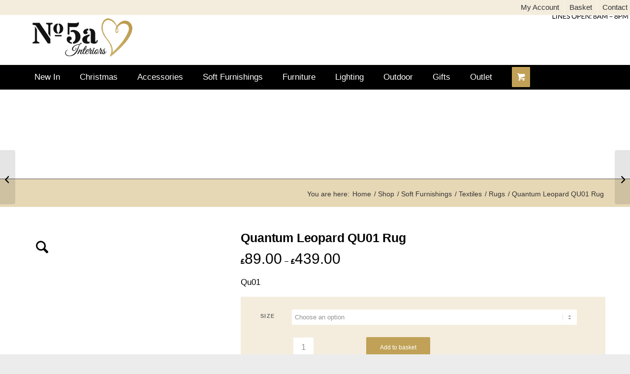

--- FILE ---
content_type: text/html; charset=UTF-8
request_url: https://no5ainteriors.co.uk/product/quantum-leopard-qu01-rug/
body_size: 35934
content:
<!DOCTYPE html><html lang="en-GB" class="html_stretched responsive av-preloader-disabled  html_header_top html_logo_center html_bottom_nav_header html_menu_right html_custom html_header_sticky html_header_shrinking html_header_topbar_active html_mobile_menu_tablet html_header_searchicon_disabled html_content_align_center html_header_unstick_top_disabled html_header_stretch_disabled html_minimal_header html_elegant-blog html_av-submenu-hidden html_av-submenu-display-click html_av-overlay-side html_av-overlay-side-classic html_av-submenu-noclone html_entry_id_21320 html_cart_at_menu av-cookies-no-cookie-consent av-no-preview av-default-lightbox html_text_menu_active av-mobile-menu-switch-default"><head><script data-no-optimize="1">var litespeed_docref=sessionStorage.getItem("litespeed_docref");litespeed_docref&&(Object.defineProperty(document,"referrer",{get:function(){return litespeed_docref}}),sessionStorage.removeItem("litespeed_docref"));</script> <meta charset="UTF-8" /><meta name="viewport" content="width=device-width, initial-scale=1"> <script type="litespeed/javascript">(function(){function asyncLoad(){var urls=["https://woo.pbffinancecalculator.info/woo/static/1.0.0/pbf-cart.js?a=&av=7b3e70f6&c=.cart_totals&d=1&i=1&p=%5Bdata-cart-json%5D&s=h1.product_title.entry-title&sv=2.0.0.0&t=.woocommerce-checkout-review-order-table&v=3&w=.woocommerce-variation-price+span.woocommerce-Price-amount.amount%7Cspan.woocommerce-Price-amount.amount&shop=no5ainteriors.co.uk"];for(var i=0;i<urls.length;i++){var s=document.createElement('script');s.type='text/javascript';s.async=!0;s.src=urls[i];var x=document.getElementsByTagName('script')[0];x.parentNode.insertBefore(s,x)}};if(window.attachEvent){window.attachEvent('onload',asyncLoad)}else{window.addEventListener('load',asyncLoad,!1)}})()</script> <meta name='robots' content='index, follow, max-image-preview:large, max-snippet:-1, max-video-preview:-1' /><style>img:is([sizes="auto" i], [sizes^="auto," i]) { contain-intrinsic-size: 3000px 1500px }</style><style type="text/css">@font-face { font-family: 'star'; src: url('https://no5ainteriors.co.uk/wp-content/plugins/woocommerce/assets/fonts/star.eot'); src: url('https://no5ainteriors.co.uk/wp-content/plugins/woocommerce/assets/fonts/star.eot?#iefix') format('embedded-opentype'), 	  url('https://no5ainteriors.co.uk/wp-content/plugins/woocommerce/assets/fonts/star.woff') format('woff'), 	  url('https://no5ainteriors.co.uk/wp-content/plugins/woocommerce/assets/fonts/star.ttf') format('truetype'), 	  url('https://no5ainteriors.co.uk/wp-content/plugins/woocommerce/assets/fonts/star.svg#star') format('svg'); font-weight: normal; font-style: normal;  } @font-face { font-family: 'WooCommerce'; src: url('https://no5ainteriors.co.uk/wp-content/plugins/woocommerce/assets/fonts/WooCommerce.eot'); src: url('https://no5ainteriors.co.uk/wp-content/plugins/woocommerce/assets/fonts/WooCommerce.eot?#iefix') format('embedded-opentype'), 	  url('https://no5ainteriors.co.uk/wp-content/plugins/woocommerce/assets/fonts/WooCommerce.woff') format('woff'), 	  url('https://no5ainteriors.co.uk/wp-content/plugins/woocommerce/assets/fonts/WooCommerce.ttf') format('truetype'), 	  url('https://no5ainteriors.co.uk/wp-content/plugins/woocommerce/assets/fonts/WooCommerce.svg#WooCommerce') format('svg'); font-weight: normal; font-style: normal;  }</style><title>Quantum Leopard QU01 Rug - No5a Interiors</title><meta name="description" content="This Quantum Leopard QU01 Rug is a beautiful addition to your home! Featuring a stylish abstract design in a blend of high-shine neutral tones." /><link rel="canonical" href="https://no5ainteriors.co.uk/product/quantum-leopard-qu01-rug/" /><meta property="og:locale" content="en_GB" /><meta property="og:type" content="article" /><meta property="og:title" content="Quantum Leopard QU01 Rug - No5a Interiors" /><meta property="og:description" content="This Quantum Leopard QU01 Rug is a beautiful addition to your home! Featuring a stylish abstract design in a blend of high-shine neutral tones." /><meta property="og:url" content="https://no5ainteriors.co.uk/product/quantum-leopard-qu01-rug/" /><meta property="og:site_name" content="No5a Interiors" /><meta property="article:publisher" content="https://www.facebook.com/5ainteriors/" /><meta property="og:image" content="https://no5ainteriors.co.uk/wp-content/uploads/2023/04/Quantum-QU01-Leopard.jpg" /><meta property="og:image:width" content="1000" /><meta property="og:image:height" content="1444" /><meta property="og:image:type" content="image/jpeg" /><meta name="twitter:card" content="summary_large_image" /><meta name="twitter:label1" content="Estimated reading time" /><meta name="twitter:data1" content="1 minute" /> <script type="application/ld+json" class="yoast-schema-graph">{"@context":"https://schema.org","@graph":[{"@type":"WebPage","@id":"https://no5ainteriors.co.uk/product/quantum-leopard-qu01-rug/","url":"https://no5ainteriors.co.uk/product/quantum-leopard-qu01-rug/","name":"Quantum Leopard QU01 Rug - No5a Interiors","isPartOf":{"@id":"https://no5ainteriors.co.uk/#website"},"primaryImageOfPage":{"@id":"https://no5ainteriors.co.uk/product/quantum-leopard-qu01-rug/#primaryimage"},"image":{"@id":"https://no5ainteriors.co.uk/product/quantum-leopard-qu01-rug/#primaryimage"},"thumbnailUrl":"https://no5ainteriors.co.uk/wp-content/uploads/2023/04/Quantum-QU01-Leopard.jpg","datePublished":"2023-10-15T07:00:33+00:00","description":"This Quantum Leopard QU01 Rug is a beautiful addition to your home! Featuring a stylish abstract design in a blend of high-shine neutral tones.","breadcrumb":{"@id":"https://no5ainteriors.co.uk/product/quantum-leopard-qu01-rug/#breadcrumb"},"inLanguage":"en-GB","potentialAction":[{"@type":"ReadAction","target":["https://no5ainteriors.co.uk/product/quantum-leopard-qu01-rug/"]}]},{"@type":"ImageObject","inLanguage":"en-GB","@id":"https://no5ainteriors.co.uk/product/quantum-leopard-qu01-rug/#primaryimage","url":"https://no5ainteriors.co.uk/wp-content/uploads/2023/04/Quantum-QU01-Leopard.jpg","contentUrl":"https://no5ainteriors.co.uk/wp-content/uploads/2023/04/Quantum-QU01-Leopard.jpg","width":1000,"height":1444,"caption":"Quantum QU01 Leopard"},{"@type":"BreadcrumbList","@id":"https://no5ainteriors.co.uk/product/quantum-leopard-qu01-rug/#breadcrumb","itemListElement":[{"@type":"ListItem","position":1,"name":"Home","item":"https://no5ainteriors.co.uk/home/"},{"@type":"ListItem","position":2,"name":"Shop","item":"https://no5ainteriors.co.uk/shop/"},{"@type":"ListItem","position":3,"name":"Quantum Leopard QU01 Rug"}]},{"@type":"WebSite","@id":"https://no5ainteriors.co.uk/#website","url":"https://no5ainteriors.co.uk/","name":"No5a Interiors","description":"Quality Furnishings Online","publisher":{"@id":"https://no5ainteriors.co.uk/#organization"},"potentialAction":[{"@type":"SearchAction","target":{"@type":"EntryPoint","urlTemplate":"https://no5ainteriors.co.uk/?s={search_term_string}"},"query-input":{"@type":"PropertyValueSpecification","valueRequired":true,"valueName":"search_term_string"}}],"inLanguage":"en-GB"},{"@type":"Organization","@id":"https://no5ainteriors.co.uk/#organization","name":"No5a Interiors","url":"https://no5ainteriors.co.uk/","logo":{"@type":"ImageObject","inLanguage":"en-GB","@id":"https://no5ainteriors.co.uk/#/schema/logo/image/","url":"https://no5ainteriors.co.uk/wp-content/uploads/2021/01/No5a-logo-2.png","contentUrl":"https://no5ainteriors.co.uk/wp-content/uploads/2021/01/No5a-logo-2.png","width":404,"height":155,"caption":"No5a Interiors"},"image":{"@id":"https://no5ainteriors.co.uk/#/schema/logo/image/"},"sameAs":["https://www.facebook.com/5ainteriors/","https://www.instagram.com/no5a_interiors/","https://www.pinterest.co.uk/No5ahomeinteriors/_created/","https://www.linkedin.com/company/no5ainteriors/"]}]}</script> <link rel='dns-prefetch' href='//www.youtube.com' /><link rel="alternate" type="application/rss+xml" title="No5a Interiors &raquo; Feed" href="https://no5ainteriors.co.uk/feed/" /><link rel="alternate" type="application/rss+xml" title="No5a Interiors &raquo; Comments Feed" href="https://no5ainteriors.co.uk/comments/feed/" /> <script type="litespeed/javascript">(function(){var html=document.getElementsByTagName('html')[0];var cookie_check=html.className.indexOf('av-cookies-needs-opt-in')>=0||html.className.indexOf('av-cookies-can-opt-out')>=0;var allow_continue=!0;var silent_accept_cookie=html.className.indexOf('av-cookies-user-silent-accept')>=0;if(cookie_check&&!silent_accept_cookie){if(!document.cookie.match(/aviaCookieConsent/)||html.className.indexOf('av-cookies-session-refused')>=0){allow_continue=!1}else{if(!document.cookie.match(/aviaPrivacyRefuseCookiesHideBar/)){allow_continue=!1}else if(!document.cookie.match(/aviaPrivacyEssentialCookiesEnabled/)){allow_continue=!1}else if(document.cookie.match(/aviaPrivacyGoogleWebfontsDisabled/)){allow_continue=!1}}}
if(allow_continue){var f=document.createElement('link');f.type='text/css';f.rel='stylesheet';f.href='https://fonts.googleapis.com/css?family=Lato:300,400,700&display=auto';f.id='avia-google-webfont';document.getElementsByTagName('head')[0].appendChild(f)}})()</script> <style id="litespeed-ccss">div.product{position:relative;margin-bottom:0}div.product .product_title{clear:none}div.product p.price{color:#7e9a47;font-size:1.3em}div.product p.stock{font-size:.92em;padding:2px 0 0}div.product div.images{float:left;width:47%}div.product div.images img{padding:6px;display:block;width:100%;height:auto}div.product div.summary{float:right;width:48%}div.product .woocommerce-tabs{clear:both;padding:1em 0 0;margin:0 0 1em}div.product .woocommerce-tabs ul.tabs{border-top-left-radius:2px;border-top-right-radius:2px;overflow:hidden;zoom:1;margin:0;padding:4px 4px 0;list-style:none outside}div.product .woocommerce-tabs ul.tabs li{float:left;margin:0;font-size:.92em;margin-right:-1px}div.product .woocommerce-tabs ul.tabs{position:relative;top:1px;z-index:10}div.product .woocommerce-tabs .panel{padding:15px 15px 0;border-bottom-left-radius:3px;border-bottom-right-radius:3px}.stock{color:#7e9a47}form.cart{margin-bottom:24px;overflow:hidden;zoom:1}form.cart div.quantity{float:left;margin:0 4px 0 0}form.cart .button{vertical-align:middle;float:left;margin:2px 0}div .product a{text-decoration:none}.cart .button{float:none;border-bottom-style:solid;border-bottom-width:1px}.woocommerce-page .button{min-width:110px;padding:15px;line-height:1em;margin:4px 2px 0 0;float:left;font-size:12px;width:auto;vertical-align:middle;text-align:center;text-decoration:none;border:none;font-family:inherit;border-radius:2px}.quantity input{margin-left:0;margin-right:0}.quantity input.qty{width:20px;display:inline;padding:1px 5px 2px;line-height:1em;vertical-align:middle;margin:0}.cart input{width:100px;margin:0;vertical-align:middle;line-height:1em}.cart_dropdown{position:absolute;right:-60px;height:46px;width:46px;line-height:46px;text-decoration:none;text-align:center;top:50%;margin:-23px 0 0;border-radius:2px;border-style:solid;border-width:1px;font-weight:400;z-index:101}.html_bottom_nav_header .cart_dropdown{margin:-40px 0 0}.cart_dropdown_first{line-height:38px;padding:0}.cart_dropdown_first .cart_dropdown_link{display:block;padding:0;text-decoration:none;line-height:44px;font-size:15px;position:absolute;z-index:2;width:100%;height:100%}.cart_dropdown .dropdown_widget{clear:both;position:absolute;right:7px;top:0;width:280px;line-height:18px;display:none;padding-top:54px}.cart_dropdown .dropdown_widget .widget_shopping_cart_content{padding:0;box-shadow:0 10px 15px rgba(0,0,0,.1);overflow:hidden;border-style:solid;border-width:1px;text-align:left;border-radius:2px}.cart_dropdown .dropdown_widget .avia-arrow{top:49px;left:auto;margin-left:0;border-bottom:none;border-right:none;right:10px}.html_cart_at_menu.html_header_top #top .main_menu{right:0}#menu-item-shop.cart_dropdown{right:0;top:0;margin:0;height:auto;border-top:none;border-radius:0;width:auto;position:relative;float:left}.html_header_top #menu-item-shop.cart_dropdown{border-bottom:none}#menu-item-shop .cart_dropdown_link{background:0 0;margin:0;left:0;color:inherit;position:relative;width:auto;padding:0 38px;float:left;line-height:88px}#menu-item-shop .dropdown_widget{right:-1px;top:100%;padding:0;margin-top:-1px}#menu-item-shop .dropdown_widget .avia-arrow{top:-5px;right:40px}.html_cart_at_menu.html_bottom_nav_header #menu-item-shop{float:right;right:-34px;border:none}#top .screen-reader-text{display:none}#top .price,#top .price span{display:inline;text-decoration:none;font-size:15px;line-height:24px;font-weight:600}#top .price,div .stock{color:#7e9a47}.single-product-main-image img{display:block}.template-shop .single-product-main-image .images a{border-style:solid;border-width:1px}.cart-loading{border-radius:100px;position:absolute;height:60px;width:60px;left:50%;top:48%;margin:-30px 0 0 -30px;background:url(/wp-content/themes/enfold/config-woocommerce/images/loading-light.gif) no-repeat center center #fff;display:none;opacity:.9;-webkit-backface-visibility:hidden;-webkit-transform:scale(.3);-ms-transform:scale(.3);transform:scale(.3)}.single-product .template-shop{padding-top:50px}.template-shop .images a{display:block;position:relative;padding:5px}#top .template-shop .images a img{display:block;position:relative;border:0;padding:0}.template-shop div.product div.images{width:100%;float:none;margin:0}.template-shop div.product div.summary{width:100%;float:none;padding-bottom:10px}.summary .cart{float:none;clear:both;position:relative;z-index:2}.template-shop .product_meta{clear:both;font-size:11px;position:relative;top:8px}#top .product div.images img{display:block;width:100%;height:auto}#top div.product .woocommerce-tabs .panel{border-style:solid;border-width:1px}#top div.product .woocommerce-tabs{clear:both;padding:50px 0 0;margin:0 0 30px}#top .woocommerce-tabs .tabs li a{margin:0 -1px 0 0;display:block;float:left;z-index:2;position:relative;padding:12px 16px;top:0;font-size:.9em;-webkit-touch-callout:none;border-style:solid;border-width:1px}#top .woocommerce-tabs .tabs li:first-child a{border-top-left-radius:2px}#top .woocommerce-tabs .tabs li:last-child a{border-top-right-radius:2px}#top div div.product .woocommerce-tabs ul.tabs li a{white-space:nowrap;border-style:solid;border-width:1px;border-bottom:none;padding:9px 20px 10px;position:relative}#top div.product .woocommerce-tabs ul.tabs{border-bottom:none;overflow:visible;width:100%;float:left;zoom:1;margin:0;padding:0;list-style:none outside}#top div.product .woocommerce-tabs ul.tabs a{float:left;padding:10px 20px;background:0 0;text-decoration:none}#top div div.product .woocommerce-tabs .panel{padding:15px;border-bottom-left-radius:3px;border-bottom-right-radius:3px;overflow:hidden}form.cart{margin-bottom:44px;overflow:hidden;zoom:1}div form.cart div.quantity{float:left;margin:0 3% 5px 0;min-width:130px}.summary .cart{margin-bottom:0}#top div .quantity input.qty{height:43px;width:43px;display:inline;padding:0 5px 0;line-height:41px;vertical-align:middle;margin:0;text-align:center}.avia-bullet{display:block;position:absolute;height:0;width:0;top:51%;margin-top:-3px;left:-3px;border-top:3px solid transparent!important;border-bottom:3px solid transparent!important;border-left:3px solid green}.quantity input{border-width:1px;border-style:1px}#top div .dropdown_widget_cart{display:none;-webkit-perspective:1000px;-webkit-backface-visibility:hidden}.quantity input[type=number]::-webkit-inner-spin-button,.quantity input[type=number]::-webkit-outer-spin-button{-webkit-appearance:none;margin:0}.single-product-main-image{width:33%;float:left;margin-right:50px;overflow:hidden;padding-bottom:50px}.single-product-summary{overflow:hidden}#top form.cart .button{margin-top:0;margin-bottom:0;display:inline-block}#top .av-cart-counter{position:absolute;top:50%;left:54%;height:16px;padding:0 5px;line-height:16px;border-radius:54px;font-size:11px;background:#333;color:#fff;text-align:center;margin:-20px 0 0 2px;-webkit-transform:scale(.3);transform:scale(.3);opacity:0}.single-product div.product .woocommerce-product-gallery{margin-bottom:2.617924em;margin-top:0}.single-product div.product .woocommerce-product-gallery{position:relative}.single-product .single-product-main-image .avia-wc-30-product-gallery-lightbox{position:absolute;top:15px;left:15px;display:block;height:40px;line-height:40px;text-align:center;background:#fff;width:40px;font-size:20px;border-radius:333px;z-index:99;text-align:center;overflow:hidden;border:0;color:#b0b0b0}.single-product div.product .woocommerce-product-gallery img{margin:0}.single-product div.product .woocommerce-product-gallery img{border-style:solid;border-width:1px}@media only screen and (min-width:768px) and (max-width:989px){.responsive .av_mobile_menu_tablet .cart_dropdown{position:absolute;top:50%;margin:-23px 0 0}.responsive.html_mobile_menu_tablet.html_cart_at_menu.html_bottom_nav_header #top #wrap_all .main_menu{right:40px}.responsive.html_mobile_menu_tablet.html_cart_at_menu #top .main_menu .menu>li:last-child{padding-right:13px;margin-right:20px}}@media only screen and (max-width:767px){.responsive .single-product-main-image{width:100%;margin:0 30px 0 0}.responsive #top .cart_dropdown{position:absolute;top:50%;margin-top:-23px;z-index:-1}.responsive #top #menu-item-shop.cart_dropdown{margin:0;top:0;border:none;height:100%;width:auto;line-height:80px;position:static;margin-left:-39px}.responsive.html_bottom_nav_header #top #menu-item-shop.cart_dropdown{position:absolute;right:0}.responsive.html_bottom_nav_header.html_cart_at_menu #top #wrap_all .main_menu{right:64px;z-index:102}.responsive #top #header_main #menu-item-shop .cart_dropdown_link{line-height:80px}.responsive .single-product-main-image{padding-bottom:20px}.responsive .single-product-summary{clear:both}.responsive.html_cart_at_menu #top .main_menu .menu>li:last-child{padding-right:13px;margin-right:20px}}html{min-width:910px}html.responsive{min-width:0}.container{position:relative;width:100%;margin:0 auto;padding:0 50px;clear:both}.inner-container{position:relative;height:100%;width:100%}.container_wrap{clear:both;position:relative;border-top-style:solid;border-top-width:1px}.units{float:left;display:inline;margin-left:50px;position:relative;z-index:1;min-height:1px}#wrap_all{width:100%;position:static;z-index:2;overflow:hidden}body div .first{margin-left:0;clear:left}.container{max-width:1010px}@media only screen and (min-width:768px) and (max-width:989px){.responsive #top{overflow-x:hidden}.responsive .container{max-width:782px}}@media only screen and (max-width:767px){.responsive #top{overflow-x:hidden}.responsive #top #wrap_all .container{width:85%;max-width:85%;margin:0 auto;padding-left:0;padding-right:0;float:none}.responsive .units{margin:0}}.container:after{content:"20";display:block;height:0;clear:both;visibility:hidden}.clearfix:before,.clearfix:after,.widget:before,.widget:after{content:'20';display:block;overflow:hidden;visibility:hidden;width:0;height:0}.clearfix:after{clear:both}.clearfix{zoom:1}body div .first{margin-left:0}html,body,div,span,h1,p,a,img,strong,u,ul,li,form,label,figure,header,nav{margin:0;padding:0;border:0;font-size:100%;font:inherit;vertical-align:baseline}figure,header,nav{display:block}body{line-height:1em}ul{list-style:none}*{-moz-box-sizing:border-box;-webkit-box-sizing:border-box;box-sizing:border-box}html.responsive,.responsive body{overflow-x:hidden}body{font:13px/1.65em "HelveticaNeue","Helvetica Neue",Helvetica,Arial,sans-serif;color:#444;-webkit-text-size-adjust:100%}h1{font-weight:600}h1{font-size:34px;line-height:1.1em;margin-bottom:14px}p{margin:.85em 0}p img{margin:0}strong{font-weight:700}a{text-decoration:none;outline:0;max-width:100%;max-width:none}a:visited{outline:0;text-decoration:underline}p a,p a:visited{line-height:inherit}#top .avia_hidden_link_text{display:none}ul{margin-bottom:20px}ul{list-style:none outside;margin-left:7px}ul ul{margin:4px 0 5px 30px}ul ul li{margin-bottom:6px}img,a img{border:none;padding:0;margin:0;display:inline-block;max-width:100%;height:auto;image-rendering:optimizeQuality}.button{padding:9px 22px;border:none;-webkit-appearance:none;border-radius:0}[data-av_icon]:before{-webkit-font-smoothing:antialiased;-moz-osx-font-smoothing:grayscale;font-weight:400;content:attr(data-av_icon);speak:never}#top form{margin-bottom:20px}#top .input-text,#top input[type=number],#top input[type=search]{-webkit-appearance:none;border:1px solid #e1e1e1;padding:8px 6px;outline:none;font:1em "HelveticaNeue","Helvetica Neue",Helvetica,Arial,sans-serif;color:#777;margin:0;width:100%;display:block;margin-bottom:20px;background:#fff;border-radius:0}#top label{font-weight:700;font-size:.92em}.hidden{position:absolute;top:0;visibility:hidden}#header{position:relative;z-index:501;width:100%;background:0 0}#header_main .container,.main_menu ul:first-child>li a{height:88px;line-height:88px}.html_header_top #top .av_menu_left .main_menu{left:0;right:auto}.html_header_top .av_bottom_nav_header #header_main_alternate .main_menu ul:first-child>li>a{height:50px;line-height:50px}.html_header_top.html_bottom_nav_header #header_main{z-index:3}.html_header_top.html_bottom_nav_header #header_main_alternate .main_menu{clear:both;position:relative;line-height:40px;height:100%;width:100%;float:left}.html_header_top.html_bottom_nav_header #header_main_alternate .main_menu>div,.html_header_top.html_bottom_nav_header #header_main_alternate .main_menu ul:first-child{width:100%;height:50px}#header_main_alternate{z-index:2}#header #header_main_alternate .container{max-height:none;height:auto}#header_main_alternate .main_menu .menu li ul ul{left:207px}#header_main_alternate .avia_mega_div{right:auto;left:0}.av_icon_active_left .social_bookmarks{float:left}.av_secondary_right .sub_menu{float:right}.av_secondary_right .sub_menu>ul>li:last-child{border:none;margin-right:0;padding-right:0;padding-left:10px}.av_secondary_right .sub_menu{padding-left:10px}#header_meta{border-top:none;z-index:10;min-height:30px;border-bottom-style:solid;border-bottom-width:1px;margin-bottom:-1px}#header_meta .container{min-height:30px}#header_main{border-bottom-width:1px;border-bottom-style:solid;z-index:1}.header_bg{position:absolute;top:0;left:0;width:100%;height:100%;opacity:.95;filter:alpha(opacity=95);z-index:0;-webkit-perspective:1000px;-webkit-backface-visibility:hidden}.html_header_sticky_disabled .header_bg{opacity:1;filter:alpha(opacity=100)}.html_header_top #top .av_menu_left .main_menu .menu li ul ul{left:207px}.av-hamburger{padding:0;display:inline-block;font:inherit;color:inherit;text-transform:none;background-color:transparent;border:0;margin:0;overflow:visible}.av-hamburger-box{width:35px;height:24px;display:inline-block;position:relative}.av-hamburger-inner{display:block;top:50%;margin-top:-2px}.av-hamburger-inner,.av-hamburger-inner:before,.av-hamburger-inner:after{width:40px;height:3px;background-color:#000;border-radius:3px;position:absolute}.av-hamburger-inner:before,.av-hamburger-inner:after{content:"";display:block}.av-hamburger-inner:before{top:-10px}.av-hamburger-inner:after{bottom:-10px}.av-burger-menu-main{display:none}.av-burger-menu-main a{padding-left:10px}.av-hamburger strong{display:none}.av-hamburger-box{height:8px}.av-hamburger-inner,.av-hamburger-inner:before,.av-hamburger-inner:after{width:100%}#top .av-small-burger-icon{-ms-transform:scale(.6);transform:scale(.6);transform-origin:right}#top #wrap_all #header .av-small-burger-icon a{padding:0}div .logo{float:left;position:absolute;left:0;z-index:1}.logo,.logo a{overflow:hidden;position:relative;display:block;height:100%}.logo img{padding:0;display:block;width:auto;height:auto;max-height:100%;image-rendering:auto;position:relative;z-index:2;height:100%;height:auto}.main_menu{clear:none;position:absolute;z-index:100;line-height:30px;height:100%;margin:0;right:0}.av-main-nav-wrap{float:left;position:relative;z-index:3}.av-main-nav-wrap ul{margin:0;padding:0}.av-main-nav{z-index:110;position:relative}.av-main-nav ul{display:none;margin-left:0;left:0;position:absolute;top:100%;width:208px;z-index:2;padding:0;box-shadow:0 8px 15px rgba(0,0,0,.1);margin-top:-1px}.av-main-nav ul li{margin:0;padding:0;width:100%}.av-main-nav ul li a{border-right-style:solid;border-right-width:1px;border-left-style:solid;border-left-width:1px}.av-main-nav ul li:last-child>a{border-bottom-style:solid;border-bottom-width:1px}.av-main-nav li{float:left;position:relative;z-index:20}.av-main-nav>li>ul{border-top-width:2px;border-top-style:solid}.av-main-nav>li{line-height:30px}.av-main-nav li a{max-width:none}.av-main-nav>li>a{display:block;text-decoration:none;padding:0 13px;font-weight:400;font-size:12px;font-weight:600;font-size:13px}#top .av-main-nav ul a{width:100%;height:auto;float:left;text-align:left;line-height:23px;padding:8px 15px;font-size:12px;min-height:23px;max-width:none;text-decoration:none;font-family:inherit}#top .av-main-nav ul ul{left:-207px;top:0;margin:0;border-top-style:solid;border-top-width:1px;padding-top:0}.avia-menu-fx{position:absolute;bottom:-1px;height:2px;z-index:10;width:100%;left:0;opacity:0;visibility:hidden}.avia-menu-fx .avia-arrow-wrap{height:10px;width:10px;position:absolute;top:-10px;left:50%;margin-left:-5px;overflow:hidden;display:none;visibility:hidden}.avia-menu-fx .avia-arrow-wrap .avia-arrow{top:10px}.main_menu .avia-bullet{display:none}#top #header .mega_menu_title a{color:inherit;font-size:17px;line-height:1.1em;padding:0;margin:0;background:0 0;border:none}#header .avia_mega_div{display:none;margin:-1px 0 0;right:0;position:absolute;top:100%;z-index:2;box-shadow:0 32px 60px rgba(0,0,0,.1);overflow:hidden;padding:1px 0 0;text-align:left}#header .avia_mega_div .units{padding:0 14px 0 15px;margin:0;border-right-style:dotted;border-right-width:1px}#top #header .avia_mega_div ul,#top #header .avia_mega_div li{position:relative;display:block;top:auto;left:auto;height:auto}#top #header .avia_mega_div .sub-menu{overflow:hidden;width:100%;box-shadow:none;border-style:none;border-width:0;position:relative;top:0;display:block;left:0;clear:both}#top #header .avia_mega_div>.sub-menu{display:table;padding:20px 30px 30px;border-top-style:solid;border-top-width:2px}#top #header .avia_mega_div>.sub-menu.avia_mega_hr{padding-top:30px}#top #header .avia_mega_div>.sub-menu>li{display:table-cell;float:none;padding-top:10px;padding-bottom:0;vertical-align:top}#top #header .avia_mega_div>.sub-menu.avia_mega_hr{border-top-width:1px;border-top-style:dashed}#top #header .avia_mega_div>.sub-menu>li>ul{padding:0}#top #header .avia_mega_div>.sub-menu>li>ul li{display:block;float:none;padding:0;margin:0;list-style-type:circle;list-style-position:inside}#top #header .avia_mega_div>.sub-menu>li>ul>li a{width:auto;float:none;display:block;border:none;padding:3px 12px;font-weight:400;height:auto;line-height:23px}#header .avia_mega_div .avia_mega_menu_columns_first{padding-left:0}#header .avia_mega_div .avia_mega_menu_columns_last{padding-right:0;border-right-style:none;border-right-width:0}.avia-bullet{display:block;position:absolute;height:0;width:0;top:51%;margin-top:-3px;left:-3px;border-top:3px solid transparent!important;border-bottom:3px solid transparent!important;border-left:3px solid green}.avia_mega_div .avia-bullet{margin-top:12px;left:3px;display:block;top:0}#header .mega_menu_title{margin-bottom:8px;font-size:17px;line-height:1.1em;font-weight:600;display:block}#top #wrap_all #header .av-menu-button>a{background:0 0}#top #wrap_all .av_header_border_disabled .av-menu-button>a{border:none}#top .av-menu-button>a .avia-menu-text{padding:9px}#top .av-menu-button>a .avia-menu-text{border:2px solid;border-radius:2px}.av-menu-button>a .avia-menu-fx{display:none}.av-menu-button-colored>a .avia-menu-text{padding:11px 10px 10px}#top #header .av-menu-button>a .avia-menu-text{text-align:center;white-space:nowrap}.iconfont{font-size:17px}.avia-arrow{height:10px;width:10px;position:absolute;top:-6px;left:50%;margin-left:-5px;-webkit-transform:rotate(45deg);transform:rotate(45deg);border-width:1px;border-style:solid;visibility:hidden}.title_container{position:relative}#top .title_container .container{padding-top:10px;padding-bottom:10px;min-height:56px}.title_container .breadcrumb{z-index:10;line-height:15px;font-size:11px;position:absolute;right:50px;top:50%;margin-top:-7px}.breadcrumb a{text-decoration:none}.breadcrumb-trail .trail-before,.breadcrumb-trail .trail-end,.breadcrumb-trail .sep,.breadcrumb-trail a{display:block;float:left;padding:0 3px}.breadcrumb-trail span{display:inline;padding:0;float:none}.breadcrumb .sep{display:block;overflow:hidden;width:8px}#top .social_bookmarks{height:30px;z-index:150;-webkit-backface-visibility:hidden;margin:0 0 0 -9px}#top .social_bookmarks li{height:100%;float:left;padding:0;border-right-style:solid;border-right-width:1px;display:block;width:30px}#top #header .social_bookmarks li:last-child{border-right-style:none;border-right-width:0}#top .social_bookmarks li a{float:left;width:30px;line-height:30px;display:block;margin:0;outline:none;padding:0;min-height:30px;height:100%;overflow:visible;z-index:2;position:relative;text-align:center}#top #wrap_all .social_bookmarks,#top #wrap_all .social_bookmarks a,#top #wrap_all .social_bookmarks li{background:0 0}.sub_menu{float:left;z-index:2;font-size:11px;line-height:30px;position:relative;top:10px}#top .sub_menu>ul{float:left;margin:0}#top .sub_menu>ul,#top .sub_menu>ul>li{background:0 0}.sub_menu li{float:left;position:relative;padding:0 10px;border-right-style:solid;border-right-width:1px;line-height:10px}.sub_menu>ul>li>a{text-decoration:none;font-weight:700;padding:7px 0}#top .avia-post-nav{position:fixed;height:110px;top:50%;background:#aaa;background:rgba(0,0,0,.1);color:#fff;margin-top:-55px;padding:15px;text-decoration:none;z-index:501;-webkit-transform:translate3d(0,0,0)}.avia-post-nav .label{position:absolute;top:50%;height:22px;line-height:22px;margin-top:-11px;font-size:24px}.avia-post-nav .entry-image{height:80px;width:80px;display:block}.avia-post-nav .entry-image img{border-radius:100px;display:block}.avia-post-prev{left:0;border-top-right-radius:4px;border-bottom-right-radius:4px}.avia-post-prev .label{left:10px}.avia-post-next{right:0;border-top-left-radius:4px;border-bottom-left-radius:4px}.avia-post-next .label{right:10px}.avia-post-next.with-image{text-align:right}.avia-post-nav .entry-info{display:block;height:80px;width:220px;display:table}.avia-post-next .entry-info{margin:0 20px 0 1px}.avia-post-prev .entry-info{margin:0 1px 0 20px}.avia-post-nav .entry-info span{display:table-cell;vertical-align:middle;font-size:13px;line-height:1.65em}.avia-post-nav .entry-info-wrap{width:1px;overflow:hidden;display:block}.widget{clear:both;position:relative;padding:30px 0;float:none}#scroll-top-link{position:fixed;border-radius:2px;height:50px;width:50px;line-height:50px;text-decoration:none;text-align:center;opacity:0;right:50px;bottom:50px;z-index:1030;visibility:hidden}@media only screen and (max-width:989px){.responsive #top .avia-post-prev{left:0}.responsive #top .avia-post-next{right:0}}@media only screen and (min-width:768px) and (max-width:989px){.responsive .main_menu ul:first-child>li>a{padding:0 10px}.responsive #top .header_bg{opacity:1;filter:alpha(opacity=100)}.responsive #main .container_wrap:first-child{border-top:none}.responsive .logo{float:left}.responsive .logo img{margin:0}.responsive.html_mobile_menu_tablet .av-burger-menu-main{display:block}.responsive #top #wrap_all .av_mobile_menu_tablet .main_menu{top:0;left:auto;right:0;display:block}.responsive #top .av_mobile_menu_tablet .av-main-nav .menu-item{display:none}.responsive #top .av_mobile_menu_tablet .av-main-nav .menu-item-avia-special{display:block}.responsive #top .av_mobile_menu_tablet #header_main_alternate{display:none}.responsive.html_mobile_menu_tablet #top #wrap_all #header{position:relative;width:100%;float:none;height:auto;margin:0!important;opacity:1;min-height:0}.responsive.html_mobile_menu_tablet #top #header #header_meta .social_bookmarks{display:none}.responsive.html_mobile_menu_tablet.html_header_top #top #main{padding-top:0!important;margin:0}.responsive.html_mobile_menu_tablet #top #wrap_all .av-logo-container{height:90px;line-height:90px}.responsive.html_mobile_menu_tablet #top #header .av-main-nav>li>a{background:0 0;color:inherit}}@media only screen and (max-width:767px){.responsive #top .avia-post-nav{display:none}.responsive .title_container .breadcrumb{left:-2px}.responsive #top #wrap_all #header{position:relative;width:100%;float:none;height:auto;margin:0!important;opacity:1;min-height:0}.responsive #top #main{padding-top:0!important;margin:0}.responsive #top #main .container_wrap:first-child{border-top:none}.responsive #top .logo{position:static;display:table;height:80px!important;float:none;padding:0;border:none;width:80%}.responsive .logo a{display:table-cell;vertical-align:middle}.responsive .logo img{height:auto!important;width:auto;max-width:100%;display:block;max-height:80px}.responsive #header_main .container{height:auto!important}.responsive #top .header_bg{opacity:1;filter:alpha(opacity=1)}.responsive #header_meta .social_bookmarks li{border-style:solid;border-width:1px;margin-bottom:-1px;margin-left:-1px}.responsive #top #header_meta .social_bookmarks li:last-child{border-right-style:solid;border-right-width:1px}.responsive #header .sub_menu,.responsive #header_meta .sub_menu>ul{float:none;width:100%;text-align:center;margin:0 auto;position:static}.responsive #header .social_bookmarks{padding-bottom:2px;width:100%;text-align:center;height:auto;line-height:.8em;margin:0}.responsive #header_meta .sub_menu>ul>li{float:none;display:inline-block;padding:0 10px}.responsive #header .social_bookmarks li{float:none;display:inline-block}.responsive .logo img{margin:0}.responsive #top #header_meta .social_bookmarks li a{color:inherit;border-color:inherit;background:inherit}.responsive .av-burger-menu-main{display:block}.responsive #top #wrap_all .main_menu{top:0;height:80px;left:auto;right:0;display:block;position:absolute}.responsive .main_menu ul:first-child>li a{height:80px;line-height:80px}.responsive #top .av-main-nav .menu-item{display:none}.responsive #top .av-main-nav .menu-item-avia-special{display:block}.responsive #header_main_alternate{display:none}.responsive #top #header .social_bookmarks{display:none}.responsive #top #wrap_all .av-logo-container{height:80px;line-height:80px}.responsive #top #wrap_all .av-logo-container{padding:0}.responsive #top #header .av-main-nav>li>a{background:0 0;color:inherit}.responsive #scroll-top-link{display:none}}@media only screen and (max-width:479px){.responsive #top #wrap_all #header .social_bookmarks{display:none}}.screen-reader-text{border:0;clip:rect(1px,1px,1px,1px);-webkit-clip-path:inset(50%);clip-path:inset(50%);height:1px;margin:-1px;overflow:hidden;padding:0;position:absolute;width:1px;word-wrap:normal!important}.screen-reader-text{border:0;clip:rect(1px,1px,1px,1px);-webkit-clip-path:inset(50%);clip-path:inset(50%);height:1px;margin:-1px;overflow:hidden;overflow-wrap:normal!important;word-wrap:normal!important;padding:0;position:absolute!important;width:1px}.aws-container .aws-search-form{position:relative;width:100%;float:none!important;display:-webkit-box!important;display:-moz-box!important;display:-ms-flexbox!important;display:-webkit-flex!important;display:flex!important;align-items:stretch;height:44px}.aws-container .aws-search-form *{-moz-box-sizing:border-box;-webkit-box-sizing:border-box;box-sizing:border-box;-moz-hyphens:manual;-webkit-hyphens:manual;hyphens:manual;border-radius:0!important}.aws-container .aws-search-form .aws-loader,.aws-container .aws-search-form .aws-loader:after{border-radius:50%!important;width:20px;height:20px}.aws-container .aws-search-form .aws-wrapper{flex-grow:1;position:relative;vertical-align:top;padding:0;width:100%}.aws-container .aws-search-form .aws-loader{position:absolute;display:none;right:10px;top:50%;z-index:999;margin:0;margin-top:-10px;font-size:10px;text-indent:-9999em;border-top:3px solid #ededed;border-right:3px solid #ededed;border-bottom:3px solid #ededed;border-left:3px solid #555}.aws-container .aws-search-label{position:absolute!important;left:-10000px;top:auto;width:1px;height:1px;overflow:hidden;clip:rect(1px,1px,1px,1px)}.aws-container .aws-search-field{width:100%;max-width:100%;color:#313131;padding:6px;line-height:30px;display:block;font-size:12px;position:relative;z-index:2;-webkit-appearance:none;height:100%;margin:0!important;border:1px solid #d8d8d8;outline:0}.aws-container .aws-search-field::-ms-clear{display:none;width:0;height:0}.aws-container .aws-search-field::-ms-reveal{display:none;width:0;height:0}.aws-container .aws-search-field::-webkit-search-decoration,.aws-container .aws-search-field::-webkit-search-cancel-button,.aws-container .aws-search-field::-webkit-search-results-button,.aws-container .aws-search-field::-webkit-search-results-decoration{display:none}.aws-container .aws-search-form .aws-search-clear{display:none!important;position:absolute;top:0;right:0;z-index:2;color:#757575;height:100%;width:38px;padding:0 0 0 10px;text-align:left}.aws-container .aws-search-form .aws-search-clear span{position:relative;display:block;font-size:24px;line-height:24px;top:50%;margin-top:-12px}.aws-container .aws-search-form .aws-search-btn{padding:0;line-height:10px;width:42px}.aws-container .aws-search-form .aws-search-btn_icon{display:inline-block;fill:currentColor;height:24px;line-height:24px;position:relative;width:42px;color:#555}.aws-container .aws-search-form .aws-search-btn svg{display:block;height:100%;width:100%}.aws-container .aws-search-form .aws-form-btn{display:-webkit-box;display:-moz-box;display:-ms-flexbox;display:-webkit-flex;display:flex;justify-content:center;flex-direction:column;text-align:center;background:#ededed;border:1px solid #d8d8d8;margin:0 0 0 -1px;position:relative;white-space:nowrap}.aws-container[data-buttons-order="3"] .aws-search-form .aws-wrapper{-webkit-order:2;order:2}.aws-container[data-buttons-order="3"] .aws-search-form .aws-search-btn{margin:0 -1px 0 0}a[href="#clearpay-what-is-modal"] img{display:inline;text-decoration:none}.html_header_sticky_disabled .container_wrap:first-child{border-top:none}@media screen{button::-moz-focus-inner{padding:0;border:0}}body{font-size:17px}.socket_color span{border-color:#d7d7da}html,#scroll-top-link{background-color:#ececec}#scroll-top-link{color:#eee;border:1px solid #d7d7da}.html_stretched #wrap_all{background-color:#ececec}.alternate_color,.alternate_color div,.alternate_color span,.alternate_color a{border-color:#555}.alternate_color{background-color:#e6d7b5;color:#a2a2a2}.alternate_color a{color:#c0a157}.alternate_color .breadcrumb,.alternate_color .breadcrumb a{color:#a2a2a2}.alternate_color ::-webkit-input-placeholder{color:#f4edde}.alternate_color ::-moz-placeholder{color:#f4edde;opacity:1}.alternate_color :-ms-input-placeholder{color:#f4edde}.main_color,.main_color div,.main_color span,.main_color h1,.main_color p,.main_color a,.main_color img,.main_color strong,.main_color u,.main_color ul,.main_color li,.main_color form,.main_color label,.main_color figure{border-color:#f4edde}.main_color{background-color:#fff;color:#666}.main_color h1{color:#222}.main_color a,.main_color strong{color:#c0a157}div .main_color .button{background-color:#c0a157;color:#fff;border-color:#a08035}.main_color ::-webkit-input-placeholder{color:#919191}.main_color ::-moz-placeholder{color:#919191;opacity:1}.main_color :-ms-input-placeholder{color:#919191}#top .main_color .input-text,#top .main_color input[type=number]{border-color:#f4edde;background-color:#f4edde;color:#919191}#main{border-color:#f4edde}.header_color,.header_color div,.header_color nav,.header_color span,.header_color a,.header_color img,.header_color strong,.header_color ul,.header_color li,.header_color form,.header_color label,.header_color nav{border-color:#faf6ef}.header_color{background-color:#fff;color:#333}.header_color .heading-color{color:#333}.header_color .social_bookmarks a{color:#333}.header_color a,.header_color strong{color:#c0a157}.header_color .avia-menu-fx,.header_color .avia-menu-fx .avia-arrow{background-color:#c0a157;color:#fff;border-color:#a08035}#top #wrap_all .header_color .av-menu-button-colored>a .avia-menu-text{background-color:#c0a157;color:#fff;border-color:#c0a157}#top #wrap_all .header_color .av-menu-button-colored>a .avia-menu-text:after{background-color:#a08035}.header_color .container_wrap_meta{background:#f4edde}.header_color .avia-bullet{border-color:#c0a157}.html_header_top .header_color .main_menu ul:first-child>li>ul,.html_header_top #top .header_color .avia_mega_div>.sub-menu{border-top-color:#c0a157}.header_color ::-webkit-input-placeholder{color:#333}.header_color ::-moz-placeholder{color:#333;opacity:1}.header_color :-ms-input-placeholder{color:#333}.header_color .header_bg,.header_color .main_menu ul ul,.header_color .main_menu .menu ul li a,.header_color .avia_mega_div{background-color:#fff;color:#333}.header_color .sub_menu>ul>li>a,.header_color .main_menu ul:first-child>li>a{color:#333}.header_color .sub_menu ul li,.header_color .sub_menu ul{background-color:#fff}.header_color#header .avia_mega_div>.sub-menu.avia_mega_hr{border-color:#faf6ef}#top .header_color input[type=search]{border-color:#faf6ef;background-color:#f4edde;color:#333}#main{background-color:#fff}.header_color .av-hamburger-inner,.header_color .av-hamburger-inner:before,.header_color .av-hamburger-inner:after{background-color:#333}.main_color .woocommerce-tabs .tabs a,.main_color .product_meta,.main_color .quantity input.qty{color:#919191}.main_color .single-product-main-image .images a,#top .main_color .quantity input.qty{background-color:#fff}.main_color div.product .woocommerce-tabs .panel,.main_color .quantity input.qty{background-color:#f4edde}.main_color .summary div{border-color:#f4edde}#top .main_color .price,.main_color .stock{color:#c0a157}.header_color .cart_dropdown_first .cart_dropdown_link{color:#333}.header_color .cart_dropdown .dropdown_widget{color:#333}.header_color .cart_dropdown .dropdown_widget .widget_shopping_cart_content,.header_color .cart_dropdown_link,.header_color .avia-arrow{background-color:#fff}.header_color .avia-bullet{border-color:#333}#top .av-cart-counter{background-color:#c0a157;color:#fff}h1,.av-special-font{font-family:'lato','HelveticaNeue','Helvetica Neue','Helvetica-Neue',Helvetica,Arial,sans-serif}body.lato{font-family:'lato','HelveticaNeue','Helvetica Neue','Helvetica-Neue',Helvetica,Arial,sans-serif}.container{width:100%}.responsive .container{max-width:1350px}#top #wrap_all .avia_mega_div,#top #wrap_all .avia_mega_div ul,#top #wrap_all .av-main-nav ul ul{color:#000;background-color:#fff;border-color:#d1d1d1;font-size:15px}#top #header_main_alternate{background-color:#000}#top #header .av-main-nav>li>a{color:#fff;background-color:#000;font-size:17px}#top #header .av-main-nav>li>a .avia-menu-text{color:#fff}h1{text-transform:none!important}.logo{padding-top:0!important;padding-bottom:10px!important}p{font-family:'Lato',sans-serif;font-size:17px!important;line-height:29px!important;color:#000!important;font-weight:300;text-align:left!important}li{font-family:'Lato',sans-serif;font-size:17px!important;line-height:29px!important;color:#000!important;font-weight:700;text-align:left!important}h1{font-family:'Lato',sans-serif;font-size:36px!important;line-height:45px!important;color:#000000!important;font-weight:700;text-align:left!important;letter-spacing:-.2px!important}#avia-menu .avia-menu-text{font-weight:400!important}.main_menu .menu li ul a{font-size:15px!important}.sub_menu>ul>li>a{font-size:15px;font-weight:400}.av_secondary_right .sub_menu{margin-top:-10px;margin-right:-45px!important}.main_menu ul:first-child>li>a{padding:0 20px!important}.avia-menu-fx{background-color:#bc8e39!important;height:3px!important}.aws-search-btn{background-color:#000000!important;color:#ffffff!important}.aws-search-btn_icon{color:#ffffff!important}.woocommerce-Price-amount{font-size:30px!important;line-height:34px!important;color:#000000!important;font-weight:300!important}.avia-bullet{font-size:11px!important;line-height:19px!important;color:#000000!important;font-weight:300!important}.breadcrumb-trail{font-size:14px!important;line-height:19px!important;color:#333333!important;font-weight:300!important}.breadcrumb-trail a{font-size:14px!important;line-height:19px!important;color:#333333!important;font-weight:300!important}.entry-title{font-family:'Lato',sans-serif;font-size:25px!important;line-height:24px!important;color:#000!important;font-weight:700!important}#top .cart_dropdown{display:none}.custom_content2{position:absolute;top:-140px!important;right:0!important}#header .widget{left:auto;right:-46px;padding-top:80px;position:absolute;top:0;transform:translate(0%);z-index:1}@media only screen and (max-width:768px){.title_container{display:none!important}.sub_menu>ul>li>a{font-size:12px!important;padding-left:0!important;padding-right:0!important}}@media only screen and (max-width:1024px){#top #header .av-main-nav>li>a{font-size:16px!important;padding:0 10px!important}}@media screen{#top #header_main>.container,#top #header_main #menu-item-shop .cart_dropdown_link{height:135px;line-height:135px}}html body [data-av_iconfont='entypo-fontello']:before{font-family:'entypo-fontello'}</style><link rel="preload" data-asynced="1" data-optimized="2" as="style" onload="this.onload=null;this.rel='stylesheet'" href="https://no5ainteriors.co.uk/wp-content/litespeed/ucss/71533184ad52bc36883fd81aa8dd2b94.css?ver=977b2" /><script data-optimized="1" type="litespeed/javascript" data-src="https://no5ainteriors.co.uk/wp-content/plugins/litespeed-cache/assets/js/css_async.min.js"></script><link rel="preload" as="image" href="https://no5ainteriors.co.uk/wp-content/uploads/2018/10/phone-number.png"><style id='global-styles-inline-css' type='text/css'>:root{--wp--preset--aspect-ratio--square: 1;--wp--preset--aspect-ratio--4-3: 4/3;--wp--preset--aspect-ratio--3-4: 3/4;--wp--preset--aspect-ratio--3-2: 3/2;--wp--preset--aspect-ratio--2-3: 2/3;--wp--preset--aspect-ratio--16-9: 16/9;--wp--preset--aspect-ratio--9-16: 9/16;--wp--preset--color--black: #000000;--wp--preset--color--cyan-bluish-gray: #abb8c3;--wp--preset--color--white: #ffffff;--wp--preset--color--pale-pink: #f78da7;--wp--preset--color--vivid-red: #cf2e2e;--wp--preset--color--luminous-vivid-orange: #ff6900;--wp--preset--color--luminous-vivid-amber: #fcb900;--wp--preset--color--light-green-cyan: #7bdcb5;--wp--preset--color--vivid-green-cyan: #00d084;--wp--preset--color--pale-cyan-blue: #8ed1fc;--wp--preset--color--vivid-cyan-blue: #0693e3;--wp--preset--color--vivid-purple: #9b51e0;--wp--preset--color--metallic-red: #b02b2c;--wp--preset--color--maximum-yellow-red: #edae44;--wp--preset--color--yellow-sun: #eeee22;--wp--preset--color--palm-leaf: #83a846;--wp--preset--color--aero: #7bb0e7;--wp--preset--color--old-lavender: #745f7e;--wp--preset--color--steel-teal: #5f8789;--wp--preset--color--raspberry-pink: #d65799;--wp--preset--color--medium-turquoise: #4ecac2;--wp--preset--gradient--vivid-cyan-blue-to-vivid-purple: linear-gradient(135deg,rgba(6,147,227,1) 0%,rgb(155,81,224) 100%);--wp--preset--gradient--light-green-cyan-to-vivid-green-cyan: linear-gradient(135deg,rgb(122,220,180) 0%,rgb(0,208,130) 100%);--wp--preset--gradient--luminous-vivid-amber-to-luminous-vivid-orange: linear-gradient(135deg,rgba(252,185,0,1) 0%,rgba(255,105,0,1) 100%);--wp--preset--gradient--luminous-vivid-orange-to-vivid-red: linear-gradient(135deg,rgba(255,105,0,1) 0%,rgb(207,46,46) 100%);--wp--preset--gradient--very-light-gray-to-cyan-bluish-gray: linear-gradient(135deg,rgb(238,238,238) 0%,rgb(169,184,195) 100%);--wp--preset--gradient--cool-to-warm-spectrum: linear-gradient(135deg,rgb(74,234,220) 0%,rgb(151,120,209) 20%,rgb(207,42,186) 40%,rgb(238,44,130) 60%,rgb(251,105,98) 80%,rgb(254,248,76) 100%);--wp--preset--gradient--blush-light-purple: linear-gradient(135deg,rgb(255,206,236) 0%,rgb(152,150,240) 100%);--wp--preset--gradient--blush-bordeaux: linear-gradient(135deg,rgb(254,205,165) 0%,rgb(254,45,45) 50%,rgb(107,0,62) 100%);--wp--preset--gradient--luminous-dusk: linear-gradient(135deg,rgb(255,203,112) 0%,rgb(199,81,192) 50%,rgb(65,88,208) 100%);--wp--preset--gradient--pale-ocean: linear-gradient(135deg,rgb(255,245,203) 0%,rgb(182,227,212) 50%,rgb(51,167,181) 100%);--wp--preset--gradient--electric-grass: linear-gradient(135deg,rgb(202,248,128) 0%,rgb(113,206,126) 100%);--wp--preset--gradient--midnight: linear-gradient(135deg,rgb(2,3,129) 0%,rgb(40,116,252) 100%);--wp--preset--font-size--small: 1rem;--wp--preset--font-size--medium: 1.125rem;--wp--preset--font-size--large: 1.75rem;--wp--preset--font-size--x-large: clamp(1.75rem, 3vw, 2.25rem);--wp--preset--spacing--20: 0.44rem;--wp--preset--spacing--30: 0.67rem;--wp--preset--spacing--40: 1rem;--wp--preset--spacing--50: 1.5rem;--wp--preset--spacing--60: 2.25rem;--wp--preset--spacing--70: 3.38rem;--wp--preset--spacing--80: 5.06rem;--wp--preset--shadow--natural: 6px 6px 9px rgba(0, 0, 0, 0.2);--wp--preset--shadow--deep: 12px 12px 50px rgba(0, 0, 0, 0.4);--wp--preset--shadow--sharp: 6px 6px 0px rgba(0, 0, 0, 0.2);--wp--preset--shadow--outlined: 6px 6px 0px -3px rgba(255, 255, 255, 1), 6px 6px rgba(0, 0, 0, 1);--wp--preset--shadow--crisp: 6px 6px 0px rgba(0, 0, 0, 1);}:root { --wp--style--global--content-size: 800px;--wp--style--global--wide-size: 1130px; }:where(body) { margin: 0; }.wp-site-blocks > .alignleft { float: left; margin-right: 2em; }.wp-site-blocks > .alignright { float: right; margin-left: 2em; }.wp-site-blocks > .aligncenter { justify-content: center; margin-left: auto; margin-right: auto; }:where(.is-layout-flex){gap: 0.5em;}:where(.is-layout-grid){gap: 0.5em;}.is-layout-flow > .alignleft{float: left;margin-inline-start: 0;margin-inline-end: 2em;}.is-layout-flow > .alignright{float: right;margin-inline-start: 2em;margin-inline-end: 0;}.is-layout-flow > .aligncenter{margin-left: auto !important;margin-right: auto !important;}.is-layout-constrained > .alignleft{float: left;margin-inline-start: 0;margin-inline-end: 2em;}.is-layout-constrained > .alignright{float: right;margin-inline-start: 2em;margin-inline-end: 0;}.is-layout-constrained > .aligncenter{margin-left: auto !important;margin-right: auto !important;}.is-layout-constrained > :where(:not(.alignleft):not(.alignright):not(.alignfull)){max-width: var(--wp--style--global--content-size);margin-left: auto !important;margin-right: auto !important;}.is-layout-constrained > .alignwide{max-width: var(--wp--style--global--wide-size);}body .is-layout-flex{display: flex;}.is-layout-flex{flex-wrap: wrap;align-items: center;}.is-layout-flex > :is(*, div){margin: 0;}body .is-layout-grid{display: grid;}.is-layout-grid > :is(*, div){margin: 0;}body{padding-top: 0px;padding-right: 0px;padding-bottom: 0px;padding-left: 0px;}a:where(:not(.wp-element-button)){text-decoration: underline;}:root :where(.wp-element-button, .wp-block-button__link){background-color: #32373c;border-width: 0;color: #fff;font-family: inherit;font-size: inherit;line-height: inherit;padding: calc(0.667em + 2px) calc(1.333em + 2px);text-decoration: none;}.has-black-color{color: var(--wp--preset--color--black) !important;}.has-cyan-bluish-gray-color{color: var(--wp--preset--color--cyan-bluish-gray) !important;}.has-white-color{color: var(--wp--preset--color--white) !important;}.has-pale-pink-color{color: var(--wp--preset--color--pale-pink) !important;}.has-vivid-red-color{color: var(--wp--preset--color--vivid-red) !important;}.has-luminous-vivid-orange-color{color: var(--wp--preset--color--luminous-vivid-orange) !important;}.has-luminous-vivid-amber-color{color: var(--wp--preset--color--luminous-vivid-amber) !important;}.has-light-green-cyan-color{color: var(--wp--preset--color--light-green-cyan) !important;}.has-vivid-green-cyan-color{color: var(--wp--preset--color--vivid-green-cyan) !important;}.has-pale-cyan-blue-color{color: var(--wp--preset--color--pale-cyan-blue) !important;}.has-vivid-cyan-blue-color{color: var(--wp--preset--color--vivid-cyan-blue) !important;}.has-vivid-purple-color{color: var(--wp--preset--color--vivid-purple) !important;}.has-metallic-red-color{color: var(--wp--preset--color--metallic-red) !important;}.has-maximum-yellow-red-color{color: var(--wp--preset--color--maximum-yellow-red) !important;}.has-yellow-sun-color{color: var(--wp--preset--color--yellow-sun) !important;}.has-palm-leaf-color{color: var(--wp--preset--color--palm-leaf) !important;}.has-aero-color{color: var(--wp--preset--color--aero) !important;}.has-old-lavender-color{color: var(--wp--preset--color--old-lavender) !important;}.has-steel-teal-color{color: var(--wp--preset--color--steel-teal) !important;}.has-raspberry-pink-color{color: var(--wp--preset--color--raspberry-pink) !important;}.has-medium-turquoise-color{color: var(--wp--preset--color--medium-turquoise) !important;}.has-black-background-color{background-color: var(--wp--preset--color--black) !important;}.has-cyan-bluish-gray-background-color{background-color: var(--wp--preset--color--cyan-bluish-gray) !important;}.has-white-background-color{background-color: var(--wp--preset--color--white) !important;}.has-pale-pink-background-color{background-color: var(--wp--preset--color--pale-pink) !important;}.has-vivid-red-background-color{background-color: var(--wp--preset--color--vivid-red) !important;}.has-luminous-vivid-orange-background-color{background-color: var(--wp--preset--color--luminous-vivid-orange) !important;}.has-luminous-vivid-amber-background-color{background-color: var(--wp--preset--color--luminous-vivid-amber) !important;}.has-light-green-cyan-background-color{background-color: var(--wp--preset--color--light-green-cyan) !important;}.has-vivid-green-cyan-background-color{background-color: var(--wp--preset--color--vivid-green-cyan) !important;}.has-pale-cyan-blue-background-color{background-color: var(--wp--preset--color--pale-cyan-blue) !important;}.has-vivid-cyan-blue-background-color{background-color: var(--wp--preset--color--vivid-cyan-blue) !important;}.has-vivid-purple-background-color{background-color: var(--wp--preset--color--vivid-purple) !important;}.has-metallic-red-background-color{background-color: var(--wp--preset--color--metallic-red) !important;}.has-maximum-yellow-red-background-color{background-color: var(--wp--preset--color--maximum-yellow-red) !important;}.has-yellow-sun-background-color{background-color: var(--wp--preset--color--yellow-sun) !important;}.has-palm-leaf-background-color{background-color: var(--wp--preset--color--palm-leaf) !important;}.has-aero-background-color{background-color: var(--wp--preset--color--aero) !important;}.has-old-lavender-background-color{background-color: var(--wp--preset--color--old-lavender) !important;}.has-steel-teal-background-color{background-color: var(--wp--preset--color--steel-teal) !important;}.has-raspberry-pink-background-color{background-color: var(--wp--preset--color--raspberry-pink) !important;}.has-medium-turquoise-background-color{background-color: var(--wp--preset--color--medium-turquoise) !important;}.has-black-border-color{border-color: var(--wp--preset--color--black) !important;}.has-cyan-bluish-gray-border-color{border-color: var(--wp--preset--color--cyan-bluish-gray) !important;}.has-white-border-color{border-color: var(--wp--preset--color--white) !important;}.has-pale-pink-border-color{border-color: var(--wp--preset--color--pale-pink) !important;}.has-vivid-red-border-color{border-color: var(--wp--preset--color--vivid-red) !important;}.has-luminous-vivid-orange-border-color{border-color: var(--wp--preset--color--luminous-vivid-orange) !important;}.has-luminous-vivid-amber-border-color{border-color: var(--wp--preset--color--luminous-vivid-amber) !important;}.has-light-green-cyan-border-color{border-color: var(--wp--preset--color--light-green-cyan) !important;}.has-vivid-green-cyan-border-color{border-color: var(--wp--preset--color--vivid-green-cyan) !important;}.has-pale-cyan-blue-border-color{border-color: var(--wp--preset--color--pale-cyan-blue) !important;}.has-vivid-cyan-blue-border-color{border-color: var(--wp--preset--color--vivid-cyan-blue) !important;}.has-vivid-purple-border-color{border-color: var(--wp--preset--color--vivid-purple) !important;}.has-metallic-red-border-color{border-color: var(--wp--preset--color--metallic-red) !important;}.has-maximum-yellow-red-border-color{border-color: var(--wp--preset--color--maximum-yellow-red) !important;}.has-yellow-sun-border-color{border-color: var(--wp--preset--color--yellow-sun) !important;}.has-palm-leaf-border-color{border-color: var(--wp--preset--color--palm-leaf) !important;}.has-aero-border-color{border-color: var(--wp--preset--color--aero) !important;}.has-old-lavender-border-color{border-color: var(--wp--preset--color--old-lavender) !important;}.has-steel-teal-border-color{border-color: var(--wp--preset--color--steel-teal) !important;}.has-raspberry-pink-border-color{border-color: var(--wp--preset--color--raspberry-pink) !important;}.has-medium-turquoise-border-color{border-color: var(--wp--preset--color--medium-turquoise) !important;}.has-vivid-cyan-blue-to-vivid-purple-gradient-background{background: var(--wp--preset--gradient--vivid-cyan-blue-to-vivid-purple) !important;}.has-light-green-cyan-to-vivid-green-cyan-gradient-background{background: var(--wp--preset--gradient--light-green-cyan-to-vivid-green-cyan) !important;}.has-luminous-vivid-amber-to-luminous-vivid-orange-gradient-background{background: var(--wp--preset--gradient--luminous-vivid-amber-to-luminous-vivid-orange) !important;}.has-luminous-vivid-orange-to-vivid-red-gradient-background{background: var(--wp--preset--gradient--luminous-vivid-orange-to-vivid-red) !important;}.has-very-light-gray-to-cyan-bluish-gray-gradient-background{background: var(--wp--preset--gradient--very-light-gray-to-cyan-bluish-gray) !important;}.has-cool-to-warm-spectrum-gradient-background{background: var(--wp--preset--gradient--cool-to-warm-spectrum) !important;}.has-blush-light-purple-gradient-background{background: var(--wp--preset--gradient--blush-light-purple) !important;}.has-blush-bordeaux-gradient-background{background: var(--wp--preset--gradient--blush-bordeaux) !important;}.has-luminous-dusk-gradient-background{background: var(--wp--preset--gradient--luminous-dusk) !important;}.has-pale-ocean-gradient-background{background: var(--wp--preset--gradient--pale-ocean) !important;}.has-electric-grass-gradient-background{background: var(--wp--preset--gradient--electric-grass) !important;}.has-midnight-gradient-background{background: var(--wp--preset--gradient--midnight) !important;}.has-small-font-size{font-size: var(--wp--preset--font-size--small) !important;}.has-medium-font-size{font-size: var(--wp--preset--font-size--medium) !important;}.has-large-font-size{font-size: var(--wp--preset--font-size--large) !important;}.has-x-large-font-size{font-size: var(--wp--preset--font-size--x-large) !important;}
:where(.wp-block-post-template.is-layout-flex){gap: 1.25em;}:where(.wp-block-post-template.is-layout-grid){gap: 1.25em;}
:where(.wp-block-columns.is-layout-flex){gap: 2em;}:where(.wp-block-columns.is-layout-grid){gap: 2em;}
:root :where(.wp-block-pullquote){font-size: 1.5em;line-height: 1.6;}</style><style id='admin-bar-inline-css' type='text/css'>/* Hide CanvasJS credits for P404 charts specifically */
    #p404RedirectChart .canvasjs-chart-credit {
        display: none !important;
    }
    
    #p404RedirectChart canvas {
        border-radius: 6px;
    }

    .p404-redirect-adminbar-weekly-title {
        font-weight: bold;
        font-size: 14px;
        color: #fff;
        margin-bottom: 6px;
    }

    #wpadminbar #wp-admin-bar-p404_free_top_button .ab-icon:before {
        content: "\f103";
        color: #dc3545;
        top: 3px;
    }
    
    #wp-admin-bar-p404_free_top_button .ab-item {
        min-width: 80px !important;
        padding: 0px !important;
    }
    
    /* Ensure proper positioning and z-index for P404 dropdown */
    .p404-redirect-adminbar-dropdown-wrap { 
        min-width: 0; 
        padding: 0;
        position: static !important;
    }
    
    #wpadminbar #wp-admin-bar-p404_free_top_button_dropdown {
        position: static !important;
    }
    
    #wpadminbar #wp-admin-bar-p404_free_top_button_dropdown .ab-item {
        padding: 0 !important;
        margin: 0 !important;
    }
    
    .p404-redirect-dropdown-container {
        min-width: 340px;
        padding: 18px 18px 12px 18px;
        background: #23282d !important;
        color: #fff;
        border-radius: 12px;
        box-shadow: 0 8px 32px rgba(0,0,0,0.25);
        margin-top: 10px;
        position: relative !important;
        z-index: 999999 !important;
        display: block !important;
        border: 1px solid #444;
    }
    
    /* Ensure P404 dropdown appears on hover */
    #wpadminbar #wp-admin-bar-p404_free_top_button .p404-redirect-dropdown-container { 
        display: none !important;
    }
    
    #wpadminbar #wp-admin-bar-p404_free_top_button:hover .p404-redirect-dropdown-container { 
        display: block !important;
    }
    
    #wpadminbar #wp-admin-bar-p404_free_top_button:hover #wp-admin-bar-p404_free_top_button_dropdown .p404-redirect-dropdown-container {
        display: block !important;
    }
    
    .p404-redirect-card {
        background: #2c3338;
        border-radius: 8px;
        padding: 18px 18px 12px 18px;
        box-shadow: 0 2px 8px rgba(0,0,0,0.07);
        display: flex;
        flex-direction: column;
        align-items: flex-start;
        border: 1px solid #444;
    }
    
    .p404-redirect-btn {
        display: inline-block;
        background: #dc3545;
        color: #fff !important;
        font-weight: bold;
        padding: 5px 22px;
        border-radius: 8px;
        text-decoration: none;
        font-size: 17px;
        transition: background 0.2s, box-shadow 0.2s;
        margin-top: 8px;
        box-shadow: 0 2px 8px rgba(220,53,69,0.15);
        text-align: center;
        line-height: 1.6;
    }
    
    .p404-redirect-btn:hover {
        background: #c82333;
        color: #fff !important;
        box-shadow: 0 4px 16px rgba(220,53,69,0.25);
    }
    
    /* Prevent conflicts with other admin bar dropdowns */
    #wpadminbar .ab-top-menu > li:hover > .ab-item,
    #wpadminbar .ab-top-menu > li.hover > .ab-item {
        z-index: auto;
    }
    
    #wpadminbar #wp-admin-bar-p404_free_top_button:hover > .ab-item {
        z-index: 999998 !important;
    }</style><style id='woocommerce-inline-inline-css' type='text/css'>.woocommerce form .form-row .required { visibility: visible; }</style><script type="litespeed/javascript" data-src="https://www.youtube.com/iframe_api?ver=6.8.3" id="qcld_hero_youtube_js-js"></script> <script type="litespeed/javascript" data-src="https://no5ainteriors.co.uk/wp-includes/js/jquery/jquery.min.js?ver=3.7.1" id="jquery-core-js"></script> <script id="print-invoices-packing-slip-labels-for-woocommerce_public-js-extra" type="litespeed/javascript">var wf_pklist_params_public={"show_document_preview":"No","document_access_type":"logged_in","is_user_logged_in":"","msgs":{"invoice_number_prompt_free_order":"\u2018Generate invoice for free orders\u2019 is disabled in Invoice settings > Advanced. You are attempting to generate invoice for this free order. Proceed?","creditnote_number_prompt":"Refund in this order seems not having credit number yet. Do you want to manually generate one ?","invoice_number_prompt_no_from_addr":"Please fill the `from address` in the plugin's general settings.","invoice_title_prompt":"Invoice","invoice_number_prompt":"number has not been generated yet. Do you want to manually generate one ?","pop_dont_show_again":!1,"request_error":"Request error.","error_loading_data":"Error loading data.","min_value_error":"minimum value should be","generating_document_text":"Generating document...","new_tab_open_error":"Failed to open new tab. Please check your browser settings."}}</script> <script id="wc-cart-fragments-js-extra" type="litespeed/javascript">var wc_cart_fragments_params={"ajax_url":"\/wp-admin\/admin-ajax.php","wc_ajax_url":"\/?wc-ajax=%%endpoint%%","cart_hash_key":"wc_cart_hash_dc01c4ac2bec52cd1ae7a5ae28bdfcab","fragment_name":"wc_fragments_dc01c4ac2bec52cd1ae7a5ae28bdfcab","request_timeout":"5000"}</script> <script id="wc-add-to-cart-js-extra" type="litespeed/javascript">var wc_add_to_cart_params={"ajax_url":"\/wp-admin\/admin-ajax.php","wc_ajax_url":"\/?wc-ajax=%%endpoint%%","i18n_view_cart":"View basket","cart_url":"https:\/\/no5ainteriors.co.uk\/basket\/","is_cart":"","cart_redirect_after_add":"no"}</script> <script id="wc-single-product-js-extra" type="litespeed/javascript">var wc_single_product_params={"i18n_required_rating_text":"Please select a rating","i18n_rating_options":["1 of 5 stars","2 of 5 stars","3 of 5 stars","4 of 5 stars","5 of 5 stars"],"i18n_product_gallery_trigger_text":"View full-screen image gallery","review_rating_required":"yes","flexslider":{"rtl":!1,"animation":"slide","smoothHeight":!0,"directionNav":!1,"controlNav":"thumbnails","slideshow":!1,"animationSpeed":500,"animationLoop":!1,"allowOneSlide":!1},"zoom_enabled":"1","zoom_options":[],"photoswipe_enabled":"","photoswipe_options":{"shareEl":!1,"closeOnScroll":!1,"history":!1,"hideAnimationDuration":0,"showAnimationDuration":0},"flexslider_enabled":"1"}</script> <script id="woocommerce-js-extra" type="litespeed/javascript">var woocommerce_params={"ajax_url":"\/wp-admin\/admin-ajax.php","wc_ajax_url":"\/?wc-ajax=%%endpoint%%","i18n_password_show":"Show password","i18n_password_hide":"Hide password"}</script> <link rel="https://api.w.org/" href="https://no5ainteriors.co.uk/wp-json/" /><link rel="alternate" title="JSON" type="application/json" href="https://no5ainteriors.co.uk/wp-json/wp/v2/product/21320" /><link rel="EditURI" type="application/rsd+xml" title="RSD" href="https://no5ainteriors.co.uk/xmlrpc.php?rsd" /><meta name="generator" content="WordPress 6.8.3" /><meta name="generator" content="WooCommerce 10.2.1" /><link rel='shortlink' href='https://no5ainteriors.co.uk/?p=21320' /><link rel="alternate" title="oEmbed (JSON)" type="application/json+oembed" href="https://no5ainteriors.co.uk/wp-json/oembed/1.0/embed?url=https%3A%2F%2Fno5ainteriors.co.uk%2Fproduct%2Fquantum-leopard-qu01-rug%2F" /><link rel="alternate" title="oEmbed (XML)" type="text/xml+oembed" href="https://no5ainteriors.co.uk/wp-json/oembed/1.0/embed?url=https%3A%2F%2Fno5ainteriors.co.uk%2Fproduct%2Fquantum-leopard-qu01-rug%2F&#038;format=xml" /><style>a[data-coupon="paybyfinance"] {
                display: none
            }</style> <script type="application/json" data-product-json>{"id":21320,"price":null,"tags":[[""]],"variants":[{"id":21320}]}</script>  <script type="litespeed/javascript">!function(f,b,e,v,n,t,s){if(f.fbq)return;n=f.fbq=function(){n.callMethod?n.callMethod.apply(n,arguments):n.queue.push(arguments)};if(!f._fbq)f._fbq=n;n.push=n;n.loaded=!0;n.version='2.0';n.queue=[];t=b.createElement(e);t.async=!0;t.src=v;s=b.getElementsByTagName(e)[0];s.parentNode.insertBefore(t,s)}(window,document,'script','https://no5ainteriors.co.uk/wp-content/litespeed/localres/aHR0cHM6Ly9jb25uZWN0LmZhY2Vib29rLm5ldC9lbl9VUy9mYmV2ZW50cy5qcw==');fbq('init','701726787111680');fbq('track','PageView')</script> <noscript><img height="1" width="1" style="display:none"
src="https://www.facebook.com/tr?id=701726787111680&ev=PageView&noscript=1"
/></noscript> <script type="litespeed/javascript" data-src="https://no5ainteriors.co.uk/wp-content/litespeed/localres/aHR0cHM6Ly93d3cuZ29vZ2xldGFnbWFuYWdlci5jb20vZ3RhZy9qcw==?id=UA-139249853-1"></script> <script type="litespeed/javascript">window.dataLayer=window.dataLayer||[];function gtag(){dataLayer.push(arguments)}
gtag('js',new Date());gtag('config','UA-139249853-1')</script> <meta name="p:domain_verify" content="6d67a1330e1b57f4d09abca80fba98d2"/> <script type="litespeed/javascript">!function(e){if(!window.pintrk){window.pintrk=function(){window.pintrk.queue.push(Array.prototype.slice.call(arguments))};var n=window.pintrk;n.queue=[],n.version="3.0";var t=document.createElement("script");t.async=!0,t.src=e;var r=document.getElementsByTagName("script")[0];r.parentNode.insertBefore(t,r)}}("https://s.pinimg.com/ct/core.js");pintrk('load','2612909127531',{em:'<user_email_address>'});pintrk('page')</script> <noscript>
<img height="1" width="1" style="display:none;" alt=""
src="https://ct.pinterest.com/v3/?event=init&tid=2612909127531&pd[em]=<hashed_email_address>&noscript=1" />
</noscript><meta name="p:domain_verify" content="6d67a1330e1b57f4d09abca80fba98d2"/><link rel="icon" href="https://no5ainteriors.co.uk/wp-content/uploads/2020/08/No5a-Heart-271x300.png" type="image/png">
<!--[if lt IE 9]><script src="https://no5ainteriors.co.uk/wp-content/themes/enfold/js/html5shiv.js"></script><![endif]--><link rel="profile" href="https://gmpg.org/xfn/11" /><link rel="alternate" type="application/rss+xml" title="No5a Interiors RSS2 Feed" href="https://no5ainteriors.co.uk/feed/" /><link rel="pingback" href="https://no5ainteriors.co.uk/xmlrpc.php" /><style type='text/css' media='screen'>#top #header_main > .container, #top #header_main > .container .main_menu  .av-main-nav > li > a, #top #header_main #menu-item-shop .cart_dropdown_link{ height:100px; line-height: 100px; }
 .html_top_nav_header .av-logo-container{ height:100px;  }
 .html_header_top.html_header_sticky #top #wrap_all #main{ padding-top:180px; }</style><noscript><style>.woocommerce-product-gallery{ opacity: 1 !important; }</style></noscript><link rel="icon" href="https://no5ainteriors.co.uk/wp-content/uploads/2020/08/cropped-No5a-Heart-32x32.png" sizes="32x32" /><link rel="icon" href="https://no5ainteriors.co.uk/wp-content/uploads/2020/08/cropped-No5a-Heart-192x192.png" sizes="192x192" /><link rel="apple-touch-icon" href="https://no5ainteriors.co.uk/wp-content/uploads/2020/08/cropped-No5a-Heart-180x180.png" /><meta name="msapplication-TileImage" content="https://no5ainteriors.co.uk/wp-content/uploads/2020/08/cropped-No5a-Heart-270x270.png" /><style type="text/css" id="wp-custom-css">#footer .widget {
display: block;
}
#sidebar #searchform {
display: none !important;
}</style><style type="text/css">@font-face {font-family: 'entypo-fontello-enfold'; font-weight: normal; font-style: normal; font-display: auto;
		src: url('https://no5ainteriors.co.uk/wp-content/themes/enfold/config-templatebuilder/avia-template-builder/assets/fonts/entypo-fontello-enfold/entypo-fontello-enfold.woff2') format('woff2'),
		url('https://no5ainteriors.co.uk/wp-content/themes/enfold/config-templatebuilder/avia-template-builder/assets/fonts/entypo-fontello-enfold/entypo-fontello-enfold.woff') format('woff'),
		url('https://no5ainteriors.co.uk/wp-content/themes/enfold/config-templatebuilder/avia-template-builder/assets/fonts/entypo-fontello-enfold/entypo-fontello-enfold.ttf') format('truetype'),
		url('https://no5ainteriors.co.uk/wp-content/themes/enfold/config-templatebuilder/avia-template-builder/assets/fonts/entypo-fontello-enfold/entypo-fontello-enfold.svg#entypo-fontello-enfold') format('svg'),
		url('https://no5ainteriors.co.uk/wp-content/themes/enfold/config-templatebuilder/avia-template-builder/assets/fonts/entypo-fontello-enfold/entypo-fontello-enfold.eot'),
		url('https://no5ainteriors.co.uk/wp-content/themes/enfold/config-templatebuilder/avia-template-builder/assets/fonts/entypo-fontello-enfold/entypo-fontello-enfold.eot?#iefix') format('embedded-opentype');
		}

		#top .avia-font-entypo-fontello-enfold, body .avia-font-entypo-fontello-enfold, html body [data-av_iconfont='entypo-fontello-enfold']:before{ font-family: 'entypo-fontello-enfold'; }
		
		@font-face {font-family: 'entypo-fontello'; font-weight: normal; font-style: normal; font-display: auto;
		src: url('https://no5ainteriors.co.uk/wp-content/themes/enfold/config-templatebuilder/avia-template-builder/assets/fonts/entypo-fontello/entypo-fontello.woff2') format('woff2'),
		url('https://no5ainteriors.co.uk/wp-content/themes/enfold/config-templatebuilder/avia-template-builder/assets/fonts/entypo-fontello/entypo-fontello.woff') format('woff'),
		url('https://no5ainteriors.co.uk/wp-content/themes/enfold/config-templatebuilder/avia-template-builder/assets/fonts/entypo-fontello/entypo-fontello.ttf') format('truetype'),
		url('https://no5ainteriors.co.uk/wp-content/themes/enfold/config-templatebuilder/avia-template-builder/assets/fonts/entypo-fontello/entypo-fontello.svg#entypo-fontello') format('svg'),
		url('https://no5ainteriors.co.uk/wp-content/themes/enfold/config-templatebuilder/avia-template-builder/assets/fonts/entypo-fontello/entypo-fontello.eot'),
		url('https://no5ainteriors.co.uk/wp-content/themes/enfold/config-templatebuilder/avia-template-builder/assets/fonts/entypo-fontello/entypo-fontello.eot?#iefix') format('embedded-opentype');
		}

		#top .avia-font-entypo-fontello, body .avia-font-entypo-fontello, html body [data-av_iconfont='entypo-fontello']:before{ font-family: 'entypo-fontello'; }</style></head><body data-rsssl=1 id="top" class="wp-singular product-template-default single single-product postid-21320 wp-theme-enfold wp-child-theme-enfold-child stretched rtl_columns av-curtain-numeric lato  theme-enfold woocommerce woocommerce-page woocommerce-no-js post-type-product product_type-variable product_cat-flooring-rugs product_cat-soft-furnishings product_cat-textiles product_tag-high-sine product_tag-leopard-print product_tag-quantum product_tag-rug avia-woocommerce-30" itemscope="itemscope" itemtype="https://schema.org/WebPage" ><div id='wrap_all'><header id='header' class='all_colors header_color light_bg_color  av_header_top av_logo_center av_bottom_nav_header av_menu_right av_custom av_header_sticky av_header_shrinking av_header_stretch_disabled av_mobile_menu_tablet av_header_searchicon_disabled av_header_unstick_top_disabled av_minimal_header av_header_border_disabled' aria-label="Header" data-av_shrink_factor='50' role="banner" itemscope="itemscope" itemtype="https://schema.org/WPHeader" ><div id='header_meta' class='container_wrap container_wrap_meta  av_secondary_right av_extra_header_active av_entry_id_21320'><div class='container'><nav class='sub_menu'  role="navigation" itemscope="itemscope" itemtype="https://schema.org/SiteNavigationElement" ><ul role="menu" class="menu" id="avia2-menu"><li role="menuitem" id="menu-item-31636" class="menu-item menu-item-type-post_type menu-item-object-page menu-item-31636"><a href="https://no5ainteriors.co.uk/my-account/">My Account</a></li><li role="menuitem" id="menu-item-31637" class="menu-item menu-item-type-post_type menu-item-object-page menu-item-31637"><a href="https://no5ainteriors.co.uk/basket/">Basket</a></li><li role="menuitem" id="menu-item-31638" class="menu-item menu-item-type-custom menu-item-object-custom menu-item-31638"><a href="https://no5ainteriors.co.uk/contact-us/">Contact</a></li></ul></nav></div></div><div  id='header_main' class='container_wrap container_wrap_logo'><div class='container av-logo-container'><div class='inner-container'><span class='logo avia-standard-logo'><a href='https://no5ainteriors.co.uk/' class='' aria-label='No5a-logo-3' title='No5a-logo-3'><img data-lazyloaded="1" src="[data-uri]" data-src="https://no5ainteriors.co.uk/wp-content/uploads/2025/09/No5a-logo-3.png" height="100" width="300" alt='No5a Interiors' title='No5a-logo-3' /></a></span><ul id="menu-item-shop" class = 'menu-item cart_dropdown ' data-success='was added to the cart'><li class="cart_dropdown_first"><a class='cart_dropdown_link avia-svg-icon avia-font-svg_entypo-fontello' href='https://no5ainteriors.co.uk/basket/'><div class="av-cart-container" data-av_svg_icon='basket' data-av_iconset='svg_entypo-fontello'><svg version="1.1" xmlns="http://www.w3.org/2000/svg" width="29" height="32" viewBox="0 0 29 32" preserveAspectRatio="xMidYMid meet" aria-labelledby='av-svg-title-1' aria-describedby='av-svg-desc-1' role="graphics-symbol" aria-hidden="true"><title id='av-svg-title-1'>Shopping Cart</title>
<desc id='av-svg-desc-1'>Shopping Cart</desc>
<path d="M4.8 27.2q0-1.28 0.96-2.24t2.24-0.96q1.344 0 2.272 0.96t0.928 2.24q0 1.344-0.928 2.272t-2.272 0.928q-1.28 0-2.24-0.928t-0.96-2.272zM20.8 27.2q0-1.28 0.96-2.24t2.24-0.96q1.344 0 2.272 0.96t0.928 2.24q0 1.344-0.928 2.272t-2.272 0.928q-1.28 0-2.24-0.928t-0.96-2.272zM10.496 19.648q-1.152 0.32-1.088 0.736t1.408 0.416h17.984v2.432q0 0.64-0.64 0.64h-20.928q-0.64 0-0.64-0.64v-2.432l-0.32-1.472-3.136-14.528h-3.136v-2.56q0-0.64 0.64-0.64h4.992q0.64 0 0.64 0.64v2.752h22.528v8.768q0 0.704-0.576 0.832z"></path>
</svg></div><span class='av-cart-counter '>0</span><span class="avia_hidden_link_text">Shopping Cart</span></a><div class="dropdown_widget dropdown_widget_cart"><div class="avia-arrow"></div><div class="widget_shopping_cart_content"></div></div></li></ul></div></div><div id='header_main_alternate' class='container_wrap'><div class='container'><nav class='main_menu' data-selectname='Select a page'  role="navigation" itemscope="itemscope" itemtype="https://schema.org/SiteNavigationElement" ><div class="avia-menu av-main-nav-wrap"><ul role="menu" class="menu av-main-nav" id="avia-menu"><li role="menuitem" id="menu-item-9757" class="menu-item menu-item-type-taxonomy menu-item-object-product_cat menu-item-has-children menu-item-top-level menu-item-top-level-1"><a href="https://no5ainteriors.co.uk/product-category/new-in/" itemprop="url" tabindex="0"><span class="avia-bullet"></span><span class="avia-menu-text">New In</span><span class="avia-menu-fx"><span class="avia-arrow-wrap"><span class="avia-arrow"></span></span></span></a><ul class="sub-menu"><li role="menuitem" id="menu-item-14893" class="menu-item menu-item-type-taxonomy menu-item-object-product_cat"><a href="https://no5ainteriors.co.uk/product-category/new-in/new-soft-furnishings/" itemprop="url" tabindex="0"><span class="avia-bullet"></span><span class="avia-menu-text">Soft Furnishings</span></a></li><li role="menuitem" id="menu-item-14891" class="menu-item menu-item-type-taxonomy menu-item-object-product_cat"><a href="https://no5ainteriors.co.uk/product-category/new-in/new-accessories/" itemprop="url" tabindex="0"><span class="avia-bullet"></span><span class="avia-menu-text">New Accessories</span></a></li><li role="menuitem" id="menu-item-14890" class="menu-item menu-item-type-taxonomy menu-item-object-product_cat"><a href="https://no5ainteriors.co.uk/product-category/new-in/new-lighting/" itemprop="url" tabindex="0"><span class="avia-bullet"></span><span class="avia-menu-text">Lighting</span></a></li><li role="menuitem" id="menu-item-14892" class="menu-item menu-item-type-taxonomy menu-item-object-product_cat"><a href="https://no5ainteriors.co.uk/product-category/new-in/new-furniture/" itemprop="url" tabindex="0"><span class="avia-bullet"></span><span class="avia-menu-text">New Furniture</span></a></li></ul></li><li role="menuitem" id="menu-item-30594" class="menu-item menu-item-type-taxonomy menu-item-object-product_cat menu-item-has-children menu-item-mega-parent  menu-item-top-level menu-item-top-level-2"><a href="https://no5ainteriors.co.uk/product-category/christmas/" itemprop="url" tabindex="0"><span class="avia-bullet"></span><span class="avia-menu-text">Christmas</span><span class="avia-menu-fx"><span class="avia-arrow-wrap"><span class="avia-arrow"></span></span></span></a><div class='avia_mega_div avia_mega1 three units'><ul class="sub-menu"><li role="menuitem" id="menu-item-30595" class="menu-item menu-item-type-taxonomy menu-item-object-product_cat menu-item-has-children avia_mega_menu_columns_1 three units avia_mega_menu_columns_last avia_mega_menu_columns_first"><span class='mega_menu_title heading-color av-special-font'><a href='https://no5ainteriors.co.uk/product-category/christmas/christmas-decor/christmas-accessories/'>Christmas Accessories</a></span><ul class="sub-menu"><li role="menuitem" id="menu-item-30600" class="menu-item menu-item-type-taxonomy menu-item-object-product_cat"><a href="https://no5ainteriors.co.uk/product-category/christmas/christmas-gifts/" itemprop="url" tabindex="0"><span class="avia-bullet"></span><span class="avia-menu-text">Christmas Gifts</span></a></li><li role="menuitem" id="menu-item-30604" class="menu-item menu-item-type-taxonomy menu-item-object-product_cat"><a href="https://no5ainteriors.co.uk/product-category/beautiful-lighting/christmas-decorations-beautiful-lighting/" itemprop="url" tabindex="0"><span class="avia-bullet"></span><span class="avia-menu-text">Christmas Decorations</span></a></li><li role="menuitem" id="menu-item-30597" class="menu-item menu-item-type-taxonomy menu-item-object-product_cat"><a href="https://no5ainteriors.co.uk/product-category/beautiful-lighting/christmas-candles-candle-accessories-lanterns/" itemprop="url" tabindex="0"><span class="avia-bullet"></span><span class="avia-menu-text">Christmas Candles &amp; Candle Accessories</span></a></li><li role="menuitem" id="menu-item-30598" class="menu-item menu-item-type-taxonomy menu-item-object-product_cat"><a href="https://no5ainteriors.co.uk/product-category/christmas/christmas-decor/" itemprop="url" tabindex="0"><span class="avia-bullet"></span><span class="avia-menu-text">Christmas Decor</span></a></li></ul></li></ul></div></li><li role="menuitem" id="menu-item-5191" class="menu-item menu-item-type-taxonomy menu-item-object-product_cat menu-item-has-children menu-item-mega-parent  menu-item-top-level menu-item-top-level-3"><a href="https://no5ainteriors.co.uk/product-category/gorgeous-accessories/" itemprop="url" tabindex="0"><span class="avia-bullet"></span><span class="avia-menu-text">Accessories</span><span class="avia-menu-fx"><span class="avia-arrow-wrap"><span class="avia-arrow"></span></span></span></a><div class='avia_mega_div avia_mega6 twelve units'><ul class="sub-menu"><li role="menuitem" id="menu-item-9102" class="menu-item menu-item-type-taxonomy menu-item-object-product_cat menu-item-has-children avia_mega_menu_columns_6 three units  avia_mega_menu_columns_first"><span class='mega_menu_title heading-color av-special-font'><a href='https://no5ainteriors.co.uk/product-category/gorgeous-accessories/decorative/'>Decorative</a></span><ul class="sub-menu"><li role="menuitem" id="menu-item-5215" class="menu-item menu-item-type-taxonomy menu-item-object-product_cat"><a href="https://no5ainteriors.co.uk/product-category/gorgeous-accessories/decorative/great-vases-and-planters/" itemprop="url" tabindex="0"><span class="avia-bullet"></span><span class="avia-menu-text">Vases and Planters</span></a></li><li role="menuitem" id="menu-item-9104" class="menu-item menu-item-type-taxonomy menu-item-object-product_cat"><a href="https://no5ainteriors.co.uk/product-category/gorgeous-accessories/decorative/hurricanes-lanterns/" itemprop="url" tabindex="0"><span class="avia-bullet"></span><span class="avia-menu-text">Hurricanes &amp; Lanterns</span></a></li><li role="menuitem" id="menu-item-5185" class="menu-item menu-item-type-taxonomy menu-item-object-product_cat"><a href="https://no5ainteriors.co.uk/product-category/gorgeous-accessories/decorative/simple-basketwear/" itemprop="url" tabindex="0"><span class="avia-bullet"></span><span class="avia-menu-text">Basketware</span></a></li><li role="menuitem" id="menu-item-5186" class="menu-item menu-item-type-taxonomy menu-item-object-product_cat"><a href="https://no5ainteriors.co.uk/product-category/gorgeous-accessories/decorative/functional-boxes/" itemprop="url" tabindex="0"><span class="avia-bullet"></span><span class="avia-menu-text">Boxes</span></a></li><li role="menuitem" id="menu-item-5189" class="menu-item menu-item-type-taxonomy menu-item-object-product_cat"><a href="https://no5ainteriors.co.uk/product-category/gorgeous-accessories/decorative/timeless-clocks/" itemprop="url" tabindex="0"><span class="avia-bullet"></span><span class="avia-menu-text">Clocks</span></a></li><li role="menuitem" id="menu-item-9105" class="menu-item menu-item-type-taxonomy menu-item-object-product_cat"><a href="https://no5ainteriors.co.uk/product-category/gorgeous-accessories/decorative/jars-pots/" itemprop="url" tabindex="0"><span class="avia-bullet"></span><span class="avia-menu-text">Jars &amp; Pots</span></a></li><li role="menuitem" id="menu-item-9103" class="menu-item menu-item-type-taxonomy menu-item-object-product_cat"><a href="https://no5ainteriors.co.uk/product-category/gorgeous-accessories/decorative/decorative-objects/" itemprop="url" tabindex="0"><span class="avia-bullet"></span><span class="avia-menu-text">Decorative Objects</span></a></li><li role="menuitem" id="menu-item-5216" class="menu-item menu-item-type-taxonomy menu-item-object-product_cat"><a href="https://no5ainteriors.co.uk/product-category/gorgeous-accessories/decorative/photo-frames/" itemprop="url" tabindex="0"><span class="avia-bullet"></span><span class="avia-menu-text">Photo Frames</span></a></li></ul></li><li role="menuitem" id="menu-item-9212" class="menu-item menu-item-type-taxonomy menu-item-object-product_cat menu-item-has-children avia_mega_menu_columns_6 three units "><span class='mega_menu_title heading-color av-special-font'><a href='https://no5ainteriors.co.uk/product-category/gorgeous-accessories/wall-decor/'>Wall decor</a></span><ul class="sub-menu"><li role="menuitem" id="menu-item-5723" class="menu-item menu-item-type-taxonomy menu-item-object-product_cat"><a href="https://no5ainteriors.co.uk/product-category/gorgeous-accessories/wall-decor/mirrors/" itemprop="url" tabindex="0"><span class="avia-bullet"></span><span class="avia-menu-text">Mirrors</span></a></li><li role="menuitem" id="menu-item-9213" class="menu-item menu-item-type-taxonomy menu-item-object-product_cat"><a href="https://no5ainteriors.co.uk/product-category/gorgeous-accessories/wall-decor/wall-art/" itemprop="url" tabindex="0"><span class="avia-bullet"></span><span class="avia-menu-text">Wall Art</span></a></li></ul></li><li role="menuitem" id="menu-item-9108" class="menu-item menu-item-type-taxonomy menu-item-object-product_cat menu-item-has-children avia_mega_menu_columns_6 three units "><span class='mega_menu_title heading-color av-special-font'><a href='https://no5ainteriors.co.uk/product-category/gorgeous-accessories/tableware/'>Tableware</a></span><ul class="sub-menu"><li role="menuitem" id="menu-item-9113" class="menu-item menu-item-type-taxonomy menu-item-object-product_cat"><a href="https://no5ainteriors.co.uk/product-category/gorgeous-accessories/tableware/crockery/" itemprop="url" tabindex="0"><span class="avia-bullet"></span><span class="avia-menu-text">Crockery</span></a></li><li role="menuitem" id="menu-item-9115" class="menu-item menu-item-type-taxonomy menu-item-object-product_cat"><a href="https://no5ainteriors.co.uk/product-category/gorgeous-accessories/tableware/glassware/" itemprop="url" tabindex="0"><span class="avia-bullet"></span><span class="avia-menu-text">Glassware</span></a></li><li role="menuitem" id="menu-item-9110" class="menu-item menu-item-type-taxonomy menu-item-object-product_cat"><a href="https://no5ainteriors.co.uk/product-category/gorgeous-accessories/tableware/serving-accessories/" itemprop="url" tabindex="0"><span class="avia-bullet"></span><span class="avia-menu-text">Serving Accessories</span></a></li><li role="menuitem" id="menu-item-9114" class="menu-item menu-item-type-taxonomy menu-item-object-product_cat"><a href="https://no5ainteriors.co.uk/product-category/gorgeous-accessories/tableware/cutlery/" itemprop="url" tabindex="0"><span class="avia-bullet"></span><span class="avia-menu-text">Cutlery</span></a></li><li role="menuitem" id="menu-item-9112" class="menu-item menu-item-type-taxonomy menu-item-object-product_cat"><a href="https://no5ainteriors.co.uk/product-category/gorgeous-accessories/tableware/bar-accessories/" itemprop="url" tabindex="0"><span class="avia-bullet"></span><span class="avia-menu-text">Bar Accessories</span></a></li></ul></li><li role="menuitem" id="menu-item-5210" class="menu-item menu-item-type-taxonomy menu-item-object-product_cat menu-item-has-children avia_mega_menu_columns_6 three units "><span class='mega_menu_title heading-color av-special-font'><a href='https://no5ainteriors.co.uk/product-category/gorgeous-accessories/home-fragrance/'>Home Fragrance</a></span><ul class="sub-menu"><li role="menuitem" id="menu-item-9116" class="menu-item menu-item-type-taxonomy menu-item-object-product_cat"><a href="https://no5ainteriors.co.uk/product-category/gorgeous-accessories/home-fragrance/room-diffusers/" itemprop="url" tabindex="0"><span class="avia-bullet"></span><span class="avia-menu-text">Room Diffusers</span></a></li></ul></li><li role="menuitem" id="menu-item-9117" class="menu-item menu-item-type-taxonomy menu-item-object-product_cat menu-item-has-children avia_mega_menu_columns_6 three units "><span class='mega_menu_title heading-color av-special-font'><a href='https://no5ainteriors.co.uk/product-category/gorgeous-accessories/candles-holders/'>Candles &amp; Holders</a></span><ul class="sub-menu"><li role="menuitem" id="menu-item-9119" class="menu-item menu-item-type-taxonomy menu-item-object-product_cat"><a href="https://no5ainteriors.co.uk/product-category/gorgeous-accessories/candles-holders/lighting-candles/" itemprop="url" tabindex="0"><span class="avia-bullet"></span><span class="avia-menu-text">Candles</span></a></li><li role="menuitem" id="menu-item-9118" class="menu-item menu-item-type-taxonomy menu-item-object-product_cat"><a href="https://no5ainteriors.co.uk/product-category/gorgeous-accessories/candles-holders/stunning-candle-holders/" itemprop="url" tabindex="0"><span class="avia-bullet"></span><span class="avia-menu-text">Candle holders</span></a></li></ul></li><li role="menuitem" id="menu-item-5708" class="menu-item menu-item-type-taxonomy menu-item-object-product_cat menu-item-has-children avia_mega_menu_columns_6 three units avia_mega_menu_columns_last"><span class='mega_menu_title heading-color av-special-font'><a href='https://no5ainteriors.co.uk/product-category/gorgeous-accessories/floral/'>Floral</a></span><ul class="sub-menu"><li role="menuitem" id="menu-item-9120" class="menu-item menu-item-type-taxonomy menu-item-object-product_cat"><a href="https://no5ainteriors.co.uk/product-category/gorgeous-accessories/floral/artificial-flowers/" itemprop="url" tabindex="0"><span class="avia-bullet"></span><span class="avia-menu-text">Artificial Flowers</span></a></li><li role="menuitem" id="menu-item-9121" class="menu-item menu-item-type-taxonomy menu-item-object-product_cat"><a href="https://no5ainteriors.co.uk/product-category/gorgeous-accessories/floral/artificial-plants/" itemprop="url" tabindex="0"><span class="avia-bullet"></span><span class="avia-menu-text">Artificial Plants</span></a></li><li role="menuitem" id="menu-item-9123" class="menu-item menu-item-type-taxonomy menu-item-object-product_cat"><a href="https://no5ainteriors.co.uk/product-category/gorgeous-accessories/floral/great-vases-planters/" itemprop="url" tabindex="0"><span class="avia-bullet"></span><span class="avia-menu-text">Vases and Planters</span></a></li></ul></li></ul><ul class="sub-menu avia_mega_hr"><li role="menuitem" id="menu-item-9124" class="menu-item menu-item-type-taxonomy menu-item-object-product_cat menu-item-has-children avia_mega_menu_columns_1 three units avia_mega_menu_columns_last avia_mega_menu_columns_first"><span class='mega_menu_title heading-color av-special-font'><a href='https://no5ainteriors.co.uk/product-category/gorgeous-accessories/pets/'>Pets</a></span><ul class="sub-menu"><li role="menuitem" id="menu-item-9125" class="menu-item menu-item-type-taxonomy menu-item-object-product_cat"><a href="https://no5ainteriors.co.uk/product-category/gorgeous-accessories/pets/pet-accessories/" itemprop="url" tabindex="0"><span class="avia-bullet"></span><span class="avia-menu-text">Pet Accessories</span></a></li></ul></li></ul></div></li><li role="menuitem" id="menu-item-9210" class="menu-item menu-item-type-taxonomy menu-item-object-product_cat current-product-ancestor current-menu-parent current-product-parent menu-item-has-children menu-item-mega-parent  menu-item-top-level menu-item-top-level-4"><a href="https://no5ainteriors.co.uk/product-category/soft-furnishings/" itemprop="url" tabindex="0"><span class="avia-bullet"></span><span class="avia-menu-text">Soft Furnishings</span><span class="avia-menu-fx"><span class="avia-arrow-wrap"><span class="avia-arrow"></span></span></span></a><div class='avia_mega_div avia_mega3 nine units'><ul class="sub-menu"><li role="menuitem" id="menu-item-5722" class="menu-item menu-item-type-taxonomy menu-item-object-product_cat menu-item-has-children avia_mega_menu_columns_3 three units  avia_mega_menu_columns_first"><span class='mega_menu_title heading-color av-special-font'><a href='https://no5ainteriors.co.uk/product-category/soft-furnishings/stunning-cushions/'>Cushions</a></span><ul class="sub-menu"><li role="menuitem" id="menu-item-9127" class="menu-item menu-item-type-taxonomy menu-item-object-product_cat"><a href="https://no5ainteriors.co.uk/product-category/soft-furnishings/stunning-cushions/filled-cushions/" itemprop="url" tabindex="0"><span class="avia-bullet"></span><span class="avia-menu-text">Filled Cushions</span></a></li><li role="menuitem" id="menu-item-10992" class="menu-item menu-item-type-taxonomy menu-item-object-product_cat"><a href="https://no5ainteriors.co.uk/product-category/soft-furnishings/stunning-cushions/cushion-covers/" itemprop="url" tabindex="0"><span class="avia-bullet"></span><span class="avia-menu-text">Cushion Covers</span></a></li></ul></li><li role="menuitem" id="menu-item-9128" class="menu-item menu-item-type-taxonomy menu-item-object-product_cat current-product-ancestor current-menu-parent current-product-parent menu-item-has-children avia_mega_menu_columns_3 three units "><span class='mega_menu_title heading-color av-special-font'><a href='https://no5ainteriors.co.uk/product-category/soft-furnishings/textiles/'>Textiles</a></span><ul class="sub-menu"><li role="menuitem" id="menu-item-5720" class="menu-item menu-item-type-taxonomy menu-item-object-product_cat"><a href="https://no5ainteriors.co.uk/product-category/soft-furnishings/textiles/stunning-throws/" itemprop="url" tabindex="0"><span class="avia-bullet"></span><span class="avia-menu-text">Throws</span></a></li><li role="menuitem" id="menu-item-5719" class="menu-item menu-item-type-taxonomy menu-item-object-product_cat current-product-ancestor current-menu-parent current-product-parent"><a href="https://no5ainteriors.co.uk/product-category/soft-furnishings/textiles/flooring-rugs/" itemprop="url" tabindex="0"><span class="avia-bullet"></span><span class="avia-menu-text">Rugs</span></a></li></ul></li><li role="menuitem" id="menu-item-5721" class="menu-item menu-item-type-taxonomy menu-item-object-product_cat menu-item-has-children avia_mega_menu_columns_3 three units avia_mega_menu_columns_last"><span class='mega_menu_title heading-color av-special-font'><a href='https://no5ainteriors.co.uk/product-category/soft-furnishings/gorgeous-bedding/'>Bedding</a></span><ul class="sub-menu"><li role="menuitem" id="menu-item-9126" class="menu-item menu-item-type-taxonomy menu-item-object-product_cat"><a href="https://no5ainteriors.co.uk/product-category/soft-furnishings/gorgeous-bedding/bed-throws/" itemprop="url" tabindex="0"><span class="avia-bullet"></span><span class="avia-menu-text">Throws</span></a></li></ul></li></ul></div></li><li role="menuitem" id="menu-item-9211" class="menu-item menu-item-type-taxonomy menu-item-object-product_cat menu-item-has-children menu-item-mega-parent  menu-item-top-level menu-item-top-level-5"><a href="https://no5ainteriors.co.uk/product-category/designer-furniture/" itemprop="url" tabindex="0"><span class="avia-bullet"></span><span class="avia-menu-text">Furniture</span><span class="avia-menu-fx"><span class="avia-arrow-wrap"><span class="avia-arrow"></span></span></span></a><div class='avia_mega_div avia_mega4 twelve units'><ul class="sub-menu"><li role="menuitem" id="menu-item-6330" class="menu-item menu-item-type-taxonomy menu-item-object-product_cat menu-item-has-children avia_mega_menu_columns_4 three units  avia_mega_menu_columns_first"><span class='mega_menu_title heading-color av-special-font'><a href='https://no5ainteriors.co.uk/product-category/designer-furniture/comfortable-seating/'>Seating</a></span><ul class="sub-menu"><li role="menuitem" id="menu-item-9265" class="menu-item menu-item-type-taxonomy menu-item-object-product_cat"><a href="https://no5ainteriors.co.uk/product-category/designer-furniture/comfortable-seating/sofas/" itemprop="url" tabindex="0"><span class="avia-bullet"></span><span class="avia-menu-text">Sofas</span></a></li><li role="menuitem" id="menu-item-9130" class="menu-item menu-item-type-taxonomy menu-item-object-product_cat"><a href="https://no5ainteriors.co.uk/product-category/designer-furniture/comfortable-seating/armchairs/" itemprop="url" tabindex="0"><span class="avia-bullet"></span><span class="avia-menu-text">Armchairs</span></a></li><li role="menuitem" id="menu-item-7017" class="menu-item menu-item-type-taxonomy menu-item-object-product_cat"><a href="https://no5ainteriors.co.uk/product-category/designer-furniture/comfortable-seating/dining-chairs/" itemprop="url" tabindex="0"><span class="avia-bullet"></span><span class="avia-menu-text">Dining Chairs</span></a></li><li role="menuitem" id="menu-item-10263" class="menu-item menu-item-type-taxonomy menu-item-object-product_cat"><a href="https://no5ainteriors.co.uk/product-category/designer-furniture/comfortable-seating/bar-stools/" itemprop="url" tabindex="0"><span class="avia-bullet"></span><span class="avia-menu-text">Bar Stools</span></a></li><li role="menuitem" id="menu-item-7019" class="menu-item menu-item-type-taxonomy menu-item-object-product_cat"><a href="https://no5ainteriors.co.uk/product-category/designer-furniture/comfortable-seating/stools-benches/" itemprop="url" tabindex="0"><span class="avia-bullet"></span><span class="avia-menu-text">Stools &amp; Benches</span></a></li><li role="menuitem" id="menu-item-7038" class="menu-item menu-item-type-taxonomy menu-item-object-product_cat"><a href="https://no5ainteriors.co.uk/product-category/designer-furniture/comfortable-seating/office-chair/" itemprop="url" tabindex="0"><span class="avia-bullet"></span><span class="avia-menu-text">Office Chairs</span></a></li><li role="menuitem" id="menu-item-7018" class="menu-item menu-item-type-taxonomy menu-item-object-product_cat"><a href="https://no5ainteriors.co.uk/product-category/designer-furniture/comfortable-seating/occasional-chairs/" itemprop="url" tabindex="0"><span class="avia-bullet"></span><span class="avia-menu-text">Occasional Chairs</span></a></li><li role="menuitem" id="menu-item-9131" class="menu-item menu-item-type-taxonomy menu-item-object-product_cat"><a href="https://no5ainteriors.co.uk/product-category/designer-furniture/storage/ottomans/" itemprop="url" tabindex="0"><span class="avia-bullet"></span><span class="avia-menu-text">Ottomans</span></a></li></ul></li><li role="menuitem" id="menu-item-9164" class="menu-item menu-item-type-taxonomy menu-item-object-product_cat menu-item-has-children avia_mega_menu_columns_4 three units "><span class='mega_menu_title heading-color av-special-font'><a href='https://no5ainteriors.co.uk/product-category/designer-furniture/beds/'>Beds</a></span><ul class="sub-menu"><li role="menuitem" id="menu-item-9135" class="menu-item menu-item-type-taxonomy menu-item-object-product_cat"><a href="https://no5ainteriors.co.uk/product-category/designer-furniture/beds/divan-beds/" itemprop="url" tabindex="0"><span class="avia-bullet"></span><span class="avia-menu-text">Divan Beds</span></a></li><li role="menuitem" id="menu-item-9133" class="menu-item menu-item-type-taxonomy menu-item-object-product_cat"><a href="https://no5ainteriors.co.uk/product-category/designer-furniture/beds/bed-frames/" itemprop="url" tabindex="0"><span class="avia-bullet"></span><span class="avia-menu-text">Bed Frames</span></a></li><li role="menuitem" id="menu-item-6580" class="menu-item menu-item-type-taxonomy menu-item-object-product_cat"><a href="https://no5ainteriors.co.uk/product-category/designer-furniture/beds/headboards/" itemprop="url" tabindex="0"><span class="avia-bullet"></span><span class="avia-menu-text">Headboards</span></a></li><li role="menuitem" id="menu-item-9134" class="menu-item menu-item-type-taxonomy menu-item-object-product_cat"><a href="https://no5ainteriors.co.uk/product-category/designer-furniture/beds/childrens-beds/" itemprop="url" tabindex="0"><span class="avia-bullet"></span><span class="avia-menu-text">Childrens Beds</span></a></li></ul></li><li role="menuitem" id="menu-item-6579" class="menu-item menu-item-type-taxonomy menu-item-object-product_cat menu-item-has-children avia_mega_menu_columns_4 three units "><span class='mega_menu_title heading-color av-special-font'><a href='https://no5ainteriors.co.uk/product-category/designer-furniture/tables/'>Tables</a></span><ul class="sub-menu"><li role="menuitem" id="menu-item-7020" class="menu-item menu-item-type-taxonomy menu-item-object-product_cat"><a href="https://no5ainteriors.co.uk/product-category/designer-furniture/tables/bar-tables-drinks-trolleys/" itemprop="url" tabindex="0"><span class="avia-bullet"></span><span class="avia-menu-text">Bar Tables &amp; Drinks Trolleys</span></a></li><li role="menuitem" id="menu-item-7021" class="menu-item menu-item-type-taxonomy menu-item-object-product_cat"><a href="https://no5ainteriors.co.uk/product-category/designer-furniture/tables/coffee-tables/" itemprop="url" tabindex="0"><span class="avia-bullet"></span><span class="avia-menu-text">Coffee Tables</span></a></li><li role="menuitem" id="menu-item-9136" class="menu-item menu-item-type-taxonomy menu-item-object-product_cat"><a href="https://no5ainteriors.co.uk/product-category/designer-furniture/tables/console-hall-tables/" itemprop="url" tabindex="0"><span class="avia-bullet"></span><span class="avia-menu-text">Console Tables</span></a></li><li role="menuitem" id="menu-item-7024" class="menu-item menu-item-type-taxonomy menu-item-object-product_cat"><a href="https://no5ainteriors.co.uk/product-category/designer-furniture/tables/dining-tables/" itemprop="url" tabindex="0"><span class="avia-bullet"></span><span class="avia-menu-text">Dining Tables</span></a></li><li role="menuitem" id="menu-item-7026" class="menu-item menu-item-type-taxonomy menu-item-object-product_cat"><a href="https://no5ainteriors.co.uk/product-category/designer-furniture/tables/side-end-tables/" itemprop="url" tabindex="0"><span class="avia-bullet"></span><span class="avia-menu-text">Side &amp; End Tables</span></a></li></ul></li><li role="menuitem" id="menu-item-6331" class="menu-item menu-item-type-taxonomy menu-item-object-product_cat menu-item-has-children avia_mega_menu_columns_4 three units avia_mega_menu_columns_last"><span class='mega_menu_title heading-color av-special-font'><a href='https://no5ainteriors.co.uk/product-category/designer-furniture/storage/'>Storage</a></span><ul class="sub-menu"><li role="menuitem" id="menu-item-9139" class="menu-item menu-item-type-taxonomy menu-item-object-product_cat"><a href="https://no5ainteriors.co.uk/product-category/designer-furniture/storage/cabinets/" itemprop="url" tabindex="0"><span class="avia-bullet"></span><span class="avia-menu-text">Cabinets</span></a></li><li role="menuitem" id="menu-item-9138" class="menu-item menu-item-type-taxonomy menu-item-object-product_cat"><a href="https://no5ainteriors.co.uk/product-category/designer-furniture/storage/bedside-cabinets/" itemprop="url" tabindex="0"><span class="avia-bullet"></span><span class="avia-menu-text">Bedside Cabinets</span></a></li><li role="menuitem" id="menu-item-9142" class="menu-item menu-item-type-taxonomy menu-item-object-product_cat"><a href="https://no5ainteriors.co.uk/product-category/designer-furniture/storage/sideboards/" itemprop="url" tabindex="0"><span class="avia-bullet"></span><span class="avia-menu-text">Sideboards</span></a></li><li role="menuitem" id="menu-item-7029" class="menu-item menu-item-type-taxonomy menu-item-object-product_cat"><a href="https://no5ainteriors.co.uk/product-category/designer-furniture/storage/chest-of-drawers/" itemprop="url" tabindex="0"><span class="avia-bullet"></span><span class="avia-menu-text">Chest of Drawers</span></a></li><li role="menuitem" id="menu-item-7032" class="menu-item menu-item-type-taxonomy menu-item-object-product_cat"><a href="https://no5ainteriors.co.uk/product-category/designer-furniture/storage/ottomans/" itemprop="url" tabindex="0"><span class="avia-bullet"></span><span class="avia-menu-text">Ottomans</span></a></li><li role="menuitem" id="menu-item-9146" class="menu-item menu-item-type-taxonomy menu-item-object-product_cat"><a href="https://no5ainteriors.co.uk/product-category/designer-furniture/storage/display-units/" itemprop="url" tabindex="0"><span class="avia-bullet"></span><span class="avia-menu-text">Display Units</span></a></li><li role="menuitem" id="menu-item-9143" class="menu-item menu-item-type-taxonomy menu-item-object-product_cat"><a href="https://no5ainteriors.co.uk/product-category/designer-furniture/storage/trunks-chests/" itemprop="url" tabindex="0"><span class="avia-bullet"></span><span class="avia-menu-text">Trunks &amp; Chests</span></a></li></ul></li></ul></div></li><li role="menuitem" id="menu-item-5713" class="menu-item menu-item-type-taxonomy menu-item-object-product_cat menu-item-has-children menu-item-mega-parent  menu-item-top-level menu-item-top-level-6"><a href="https://no5ainteriors.co.uk/product-category/beautiful-lighting/" itemprop="url" tabindex="0"><span class="avia-bullet"></span><span class="avia-menu-text">Lighting</span><span class="avia-menu-fx"><span class="avia-arrow-wrap"><span class="avia-arrow"></span></span></span></a><div class='avia_mega_div avia_mega3 nine units'><ul class="sub-menu"><li role="menuitem" id="menu-item-9148" class="menu-item menu-item-type-taxonomy menu-item-object-product_cat menu-item-has-children avia_mega_menu_columns_3 three units  avia_mega_menu_columns_first"><span class='mega_menu_title heading-color av-special-font'><a href='https://no5ainteriors.co.uk/product-category/beautiful-lighting/lamps/'>Lamps</a></span><ul class="sub-menu"><li role="menuitem" id="menu-item-5714" class="menu-item menu-item-type-taxonomy menu-item-object-product_cat"><a href="https://no5ainteriors.co.uk/product-category/beautiful-lighting/lamps/table-lamps-beautiful-lighting/" itemprop="url" tabindex="0"><span class="avia-bullet"></span><span class="avia-menu-text">Table lamps</span></a></li><li role="menuitem" id="menu-item-6583" class="menu-item menu-item-type-taxonomy menu-item-object-product_cat"><a href="https://no5ainteriors.co.uk/product-category/beautiful-lighting/lamps/floor-lamps-for-the-home/" itemprop="url" tabindex="0"><span class="avia-bullet"></span><span class="avia-menu-text">Floor Lamps</span></a></li></ul></li><li role="menuitem" id="menu-item-9149" class="menu-item menu-item-type-taxonomy menu-item-object-product_cat menu-item-has-children avia_mega_menu_columns_3 three units "><span class='mega_menu_title heading-color av-special-font'><a href='https://no5ainteriors.co.uk/product-category/beautiful-lighting/wall-lights-beautiful-lighting/'>Wall</a></span><ul class="sub-menu"><li role="menuitem" id="menu-item-5715" class="menu-item menu-item-type-taxonomy menu-item-object-product_cat"><a href="https://no5ainteriors.co.uk/product-category/beautiful-lighting/wall-lights-beautiful-lighting/wall-lights/" itemprop="url" tabindex="0"><span class="avia-bullet"></span><span class="avia-menu-text">Wall Lights</span></a></li></ul></li><li role="menuitem" id="menu-item-6582" class="menu-item menu-item-type-taxonomy menu-item-object-product_cat menu-item-has-children avia_mega_menu_columns_3 three units avia_mega_menu_columns_last"><span class='mega_menu_title heading-color av-special-font'><a href='https://no5ainteriors.co.uk/product-category/beautiful-lighting/functional-lighting/'>Ceiling</a></span><ul class="sub-menu"><li role="menuitem" id="menu-item-9150" class="menu-item menu-item-type-taxonomy menu-item-object-product_cat"><a href="https://no5ainteriors.co.uk/product-category/beautiful-lighting/functional-lighting/ceiling-lights/" itemprop="url" tabindex="0"><span class="avia-bullet"></span><span class="avia-menu-text">Ceiling Lights</span></a></li></ul></li></ul></div></li><li role="menuitem" id="menu-item-10478" class="menu-item menu-item-type-taxonomy menu-item-object-product_cat menu-item-has-children menu-item-mega-parent  menu-item-top-level menu-item-top-level-7"><a href="https://no5ainteriors.co.uk/product-category/outdoor/" itemprop="url" tabindex="0"><span class="avia-bullet"></span><span class="avia-menu-text">Outdoor</span><span class="avia-menu-fx"><span class="avia-arrow-wrap"><span class="avia-arrow"></span></span></span></a><div class='avia_mega_div avia_mega1 three units'><ul class="sub-menu"><li role="menuitem" id="menu-item-10482" class="menu-item menu-item-type-taxonomy menu-item-object-product_cat menu-item-has-children avia_mega_menu_columns_1 three units avia_mega_menu_columns_last avia_mega_menu_columns_first"><span class='mega_menu_title heading-color av-special-font'><a href='https://no5ainteriors.co.uk/product-category/outdoor/outdoor-garden/'>Outdoor &amp; Garden</a></span><ul class="sub-menu"><li role="menuitem" id="menu-item-10479" class="menu-item menu-item-type-taxonomy menu-item-object-product_cat"><a href="https://no5ainteriors.co.uk/product-category/outdoor/outdoor-garden/accessories/" itemprop="url" tabindex="0"><span class="avia-bullet"></span><span class="avia-menu-text">Accessories</span></a></li><li role="menuitem" id="menu-item-10480" class="menu-item menu-item-type-taxonomy menu-item-object-product_cat"><a href="https://no5ainteriors.co.uk/product-category/outdoor/outdoor-garden/furniture/" itemprop="url" tabindex="0"><span class="avia-bullet"></span><span class="avia-menu-text">Furniture</span></a></li><li role="menuitem" id="menu-item-10481" class="menu-item menu-item-type-taxonomy menu-item-object-product_cat"><a href="https://no5ainteriors.co.uk/product-category/outdoor/outdoor-garden/fire-pits/" itemprop="url" tabindex="0"><span class="avia-bullet"></span><span class="avia-menu-text">Fire Pits</span></a></li></ul></li></ul></div></li><li role="menuitem" id="menu-item-2904" class="menu-item menu-item-type-taxonomy menu-item-object-product_cat menu-item-has-children menu-item-mega-parent  menu-item-top-level menu-item-top-level-8"><a href="https://no5ainteriors.co.uk/product-category/gifts/" itemprop="url" tabindex="0"><span class="avia-bullet"></span><span class="avia-menu-text">Gifts</span><span class="avia-menu-fx"><span class="avia-arrow-wrap"><span class="avia-arrow"></span></span></span></a><div class='avia_mega_div avia_mega2 six units'><ul class="sub-menu"><li role="menuitem" id="menu-item-9152" class="menu-item menu-item-type-taxonomy menu-item-object-product_cat menu-item-has-children avia_mega_menu_columns_2 three units  avia_mega_menu_columns_first"><span class='mega_menu_title heading-color av-special-font'><a href='https://no5ainteriors.co.uk/product-category/gifts/gifts-for-friends-family/'>Gifts For Friends &amp; Family</a></span><ul class="sub-menu"><li role="menuitem" id="menu-item-9153" class="menu-item menu-item-type-taxonomy menu-item-object-product_cat"><a href="https://no5ainteriors.co.uk/product-category/gifts/gifts-for-friends-family/gifts-for-her/" itemprop="url" tabindex="0"><span class="avia-bullet"></span><span class="avia-menu-text">Gifts For Her</span></a></li><li role="menuitem" id="menu-item-9154" class="menu-item menu-item-type-taxonomy menu-item-object-product_cat"><a href="https://no5ainteriors.co.uk/product-category/gifts/gifts-for-friends-family/gifts-for-him/" itemprop="url" tabindex="0"><span class="avia-bullet"></span><span class="avia-menu-text">Gifts For Him</span></a></li><li role="menuitem" id="menu-item-9162" class="menu-item menu-item-type-taxonomy menu-item-object-product_cat"><a href="https://no5ainteriors.co.uk/product-category/gifts/gifts-for-friends-family/new-baby/" itemprop="url" tabindex="0"><span class="avia-bullet"></span><span class="avia-menu-text">New Baby</span></a></li></ul></li><li role="menuitem" id="menu-item-9163" class="menu-item menu-item-type-taxonomy menu-item-object-product_cat menu-item-has-children avia_mega_menu_columns_2 three units avia_mega_menu_columns_last"><span class='mega_menu_title heading-color av-special-font'><a href='https://no5ainteriors.co.uk/product-category/gifts/occasion/'>Occasion</a></span><ul class="sub-menu"><li role="menuitem" id="menu-item-9159" class="menu-item menu-item-type-taxonomy menu-item-object-product_cat"><a href="https://no5ainteriors.co.uk/product-category/gifts/occasion/new-home/" itemprop="url" tabindex="0"><span class="avia-bullet"></span><span class="avia-menu-text">New Home</span></a></li><li role="menuitem" id="menu-item-9156" class="menu-item menu-item-type-taxonomy menu-item-object-product_cat"><a href="https://no5ainteriors.co.uk/product-category/gifts/occasion/engagement/" itemprop="url" tabindex="0"><span class="avia-bullet"></span><span class="avia-menu-text">Engagement</span></a></li><li role="menuitem" id="menu-item-9161" class="menu-item menu-item-type-taxonomy menu-item-object-product_cat"><a href="https://no5ainteriors.co.uk/product-category/gifts/occasion/wedding-occasion/" itemprop="url" tabindex="0"><span class="avia-bullet"></span><span class="avia-menu-text">Wedding</span></a></li><li role="menuitem" id="menu-item-9158" class="menu-item menu-item-type-taxonomy menu-item-object-product_cat"><a href="https://no5ainteriors.co.uk/product-category/gifts/occasion/mothers-day/" itemprop="url" tabindex="0"><span class="avia-bullet"></span><span class="avia-menu-text">Mothers Day</span></a></li><li role="menuitem" id="menu-item-9157" class="menu-item menu-item-type-taxonomy menu-item-object-product_cat"><a href="https://no5ainteriors.co.uk/product-category/gifts/occasion/fathers-day/" itemprop="url" tabindex="0"><span class="avia-bullet"></span><span class="avia-menu-text">Fathers Day</span></a></li><li role="menuitem" id="menu-item-9160" class="menu-item menu-item-type-taxonomy menu-item-object-product_cat"><a href="https://no5ainteriors.co.uk/product-category/gifts/occasion/valentines-day/" itemprop="url" tabindex="0"><span class="avia-bullet"></span><span class="avia-menu-text">Valentine&#8217;s Day</span></a></li></ul></li></ul></div></li><li role="menuitem" id="menu-item-21666" class="menu-item menu-item-type-taxonomy menu-item-object-product_cat menu-item-has-children menu-item-mega-parent  menu-item-top-level menu-item-top-level-9"><a href="https://no5ainteriors.co.uk/product-category/outlet/" itemprop="url" tabindex="0"><span class="avia-bullet"></span><span class="avia-menu-text">Outlet</span><span class="avia-menu-fx"><span class="avia-arrow-wrap"><span class="avia-arrow"></span></span></span></a><div class='avia_mega_div avia_mega1 three units'><ul class="sub-menu"><li role="menuitem" id="menu-item-21670" class="menu-item menu-item-type-taxonomy menu-item-object-product_cat avia_mega_menu_columns_1 three units avia_mega_menu_columns_last avia_mega_menu_columns_first"><span class='mega_menu_title heading-color av-special-font'><a href='https://no5ainteriors.co.uk/product-category/outlet/special-offers/'>Special Offers</a></span></li></ul></div></li><li role="menuitem" id="menu-item-228" class="menu-item menu-item-type-post_type menu-item-object-page av-menu-button av-menu-button-colored menu-item-mega-parent  menu-item-top-level menu-item-top-level-10"><a href="https://no5ainteriors.co.uk/basket/" itemprop="url" tabindex="0"><span class="avia-bullet"></span><span class="avia-menu-text"><span aria-hidden="true" data-av_icon="" data-av_iconfont="entypo-fontello"></span></span><span class="avia-menu-fx"><span class="avia-arrow-wrap"><span class="avia-arrow"></span></span></span></a></li><li class="av-burger-menu-main menu-item-avia-special av-small-burger-icon" role="menuitem">
<a href="#" aria-label="Menu" aria-hidden="false">
<span class="av-hamburger av-hamburger--spin av-js-hamburger">
<span class="av-hamburger-box">
<span class="av-hamburger-inner"></span>
<strong>Menu</strong>
</span>
</span>
<span class="avia_hidden_link_text">Menu</span>
</a></li></ul></div></nav><div class='custom_content2'><img src="https://no5ainteriors.co.uk/wp-content/uploads/2018/10/phone-number.png" fetchpriority="high" decoding="sync"></div></div></div></div><div class="header_bg"></div></header><div id='main' class='all_colors' data-scroll-offset='98'><div class='stretch_full container_wrap alternate_color light_bg_color empty_title  title_container'><div class='container'><div class="breadcrumb breadcrumbs avia-breadcrumbs"><div class="breadcrumb-trail" ><span class="trail-before"><span class="breadcrumb-title">You are here:</span></span> <span  itemscope="itemscope" itemtype="https://schema.org/BreadcrumbList" ><span  itemscope="itemscope" itemtype="https://schema.org/ListItem" itemprop="itemListElement" ><a itemprop="url" href="https://no5ainteriors.co.uk" title="No5a Interiors" rel="home" class="trail-begin"><span itemprop="name">Home</span></a><span itemprop="position" class="hidden">1</span></span></span> <span class="sep">/</span> <span  itemscope="itemscope" itemtype="https://schema.org/BreadcrumbList" ><span  itemscope="itemscope" itemtype="https://schema.org/ListItem" itemprop="itemListElement" ><a itemprop="url" href="https://no5ainteriors.co.uk/shop/" title="Shop"><span itemprop="name">Shop</span></a><span itemprop="position" class="hidden">2</span></span></span> <span class="sep">/</span> <span  itemscope="itemscope" itemtype="https://schema.org/BreadcrumbList" ><span  itemscope="itemscope" itemtype="https://schema.org/ListItem" itemprop="itemListElement" ><a itemprop="url" href="https://no5ainteriors.co.uk/product-category/soft-furnishings/" title="Soft Furnishings"><span itemprop="name">Soft Furnishings</span></a><span itemprop="position" class="hidden">3</span></span></span> <span class="sep">/</span> <span  itemscope="itemscope" itemtype="https://schema.org/BreadcrumbList" ><span  itemscope="itemscope" itemtype="https://schema.org/ListItem" itemprop="itemListElement" ><a itemprop="url" href="https://no5ainteriors.co.uk/product-category/soft-furnishings/textiles/" title="Textiles"><span itemprop="name">Textiles</span></a><span itemprop="position" class="hidden">4</span></span></span> <span class="sep">/</span> <span  itemscope="itemscope" itemtype="https://schema.org/BreadcrumbList" ><span  itemscope="itemscope" itemtype="https://schema.org/ListItem" itemprop="itemListElement" ><a itemprop="url" href="https://no5ainteriors.co.uk/product-category/soft-furnishings/textiles/flooring-rugs/" title="Rugs"><span itemprop="name">Rugs</span></a><span itemprop="position" class="hidden">5</span></span></span> <span class="sep">/</span> <span class="trail-end">Quantum Leopard QU01 Rug</span></div></div></div></div><div class='container_wrap container_wrap_first main_color sidebar_right template-shop shop_columns_3'><div class="container"><div class="woocommerce-notices-wrapper"></div><div id="product-21320" class="product type-product post-21320 status-publish first instock product_cat-flooring-rugs product_cat-soft-furnishings product_cat-textiles product_tag-high-sine product_tag-leopard-print product_tag-quantum product_tag-rug has-post-thumbnail taxable shipping-taxable purchasable product-type-variable"><div class="noHover single-product-main-image alpha"><div class='avia-wc-30-product-gallery-lightbox av-remove-size-attr avia-svg-icon avia-font-svg_entypo-fontello' data-av_svg_icon='search' data-av_iconset='svg_entypo-fontello'><svg version="1.1" xmlns="http://www.w3.org/2000/svg" width="25" height="32" viewBox="0 0 25 32" preserveAspectRatio="xMidYMid meet" role="graphics-symbol" aria-hidden="true">
<path d="M24.704 24.704q0.96 1.088 0.192 1.984l-1.472 1.472q-1.152 1.024-2.176 0l-6.080-6.080q-2.368 1.344-4.992 1.344-4.096 0-7.136-3.040t-3.040-7.136 2.88-7.008 6.976-2.912 7.168 3.040 3.072 7.136q0 2.816-1.472 5.184zM3.008 13.248q0 2.816 2.176 4.992t4.992 2.176 4.832-2.016 2.016-4.896q0-2.816-2.176-4.96t-4.992-2.144-4.832 2.016-2.016 4.832z"></path>
</svg></div><div class="woocommerce-product-gallery woocommerce-product-gallery--with-images woocommerce-product-gallery--columns-4 images" data-columns="4" style="opacity: 0; transition: opacity .25s ease-in-out;"><div class="woocommerce-product-gallery__wrapper"><div data-thumb="https://no5ainteriors.co.uk/wp-content/uploads/2023/04/Quantum-QU01-Leopard-100x100.jpg.webp" data-thumb-alt="Quantum QU01 Leopard" data-thumb-srcset="https://no5ainteriors.co.uk/wp-content/uploads/2023/04/Quantum-QU01-Leopard-100x100.jpg.webp 100w, https://no5ainteriors.co.uk/wp-content/uploads/2023/04/Quantum-QU01-Leopard-80x80.jpg.webp 80w, https://no5ainteriors.co.uk/wp-content/uploads/2023/04/Quantum-QU01-Leopard-36x36.jpg.webp 36w, https://no5ainteriors.co.uk/wp-content/uploads/2023/04/Quantum-QU01-Leopard-180x180.jpg.webp 180w, https://no5ainteriors.co.uk/wp-content/uploads/2023/04/Quantum-QU01-Leopard-120x120.jpg.webp 120w, https://no5ainteriors.co.uk/wp-content/uploads/2023/04/Quantum-QU01-Leopard-450x450.jpg.webp 450w, https://no5ainteriors.co.uk/wp-content/uploads/2023/04/Quantum-QU01-Leopard-300x300.jpg.webp 300w"  data-thumb-sizes="(max-width: 100px) 100vw, 100px" class="woocommerce-product-gallery__image"><a href="https://no5ainteriors.co.uk/wp-content/uploads/2023/04/Quantum-QU01-Leopard.jpg"><img width="600" height="866" src="https://no5ainteriors.co.uk/wp-content/uploads/2023/04/Quantum-QU01-Leopard-600x866.jpg.webp" class="wp-post-image" alt="Quantum QU01 Leopard" data-caption="" data-src="https://no5ainteriors.co.uk/wp-content/uploads/2023/04/Quantum-QU01-Leopard.jpg" data-large_image="https://no5ainteriors.co.uk/wp-content/uploads/2023/04/Quantum-QU01-Leopard.jpg" data-large_image_width="1000" data-large_image_height="1444" decoding="async" fetchpriority="high" /></a></div></div></div><aside class='sidebar sidebar_sidebar_right   alpha units' aria-label="Sidebar"  role="complementary" itemscope="itemscope" itemtype="https://schema.org/WPSideBar" ><div class="inner_sidebar extralight-border"></div></aside></div><div class="single-product-summary"><div class="summary entry-summary"><h1 class="product_title entry-title">Quantum Leopard QU01 Rug</h1><p class="price"><span class="woocommerce-Price-amount amount" aria-hidden="true"><bdi><span class="woocommerce-Price-currencySymbol">&pound;</span>89.00</bdi></span> <span aria-hidden="true">&ndash;</span> <span class="woocommerce-Price-amount amount" aria-hidden="true"><bdi><span class="woocommerce-Price-currencySymbol">&pound;</span>439.00</bdi></span><span class="screen-reader-text">Price range: &pound;89.00 through &pound;439.00</span></p>
<square-placement data-show-upper-limit="true" data-show-lower-limit="true" data-logo-type="badge" data-badge-theme="black-on-mint" data-size="md" data-modal-theme="mint" data-mpid="62f2dea2-fc61-47b8-bee3-8e30875e57aa" data-currency="GBP" data-amount-range="[89,159,279,439]" data-platform="WooCommerce" data-page-type="product" data-item-skus="" data-item-categories="Rugs,Soft Furnishings,Textiles"></square-placement><div class="woocommerce-product-details__short-description"><p>Qu01</p></div><form class="variations_form cart" action="https://no5ainteriors.co.uk/product/quantum-leopard-qu01-rug/" method="post" enctype='multipart/form-data' data-product_id="21320" data-product_variations="[{&quot;attributes&quot;:{&quot;attribute_size&quot;:&quot;200X290&quot;},&quot;availability_html&quot;:&quot;&quot;,&quot;backorders_allowed&quot;:false,&quot;dimensions&quot;:{&quot;length&quot;:&quot;200&quot;,&quot;width&quot;:&quot;290&quot;,&quot;height&quot;:&quot;&quot;},&quot;dimensions_html&quot;:&quot;200 &amp;times; 290 cm&quot;,&quot;display_price&quot;:439,&quot;display_regular_price&quot;:439,&quot;image&quot;:{&quot;title&quot;:&quot;Quantum QU01 Leopard&quot;,&quot;caption&quot;:&quot;&quot;,&quot;url&quot;:&quot;https:\/\/no5ainteriors.co.uk\/wp-content\/uploads\/2023\/04\/Quantum-QU01-Leopard.jpg&quot;,&quot;alt&quot;:&quot;Quantum QU01 Leopard&quot;,&quot;src&quot;:&quot;https:\/\/no5ainteriors.co.uk\/wp-content\/uploads\/2023\/04\/Quantum-QU01-Leopard-600x866.jpg&quot;,&quot;srcset&quot;:&quot;https:\/\/no5ainteriors.co.uk\/wp-content\/uploads\/2023\/04\/Quantum-QU01-Leopard-600x866.jpg.webp 600w, https:\/\/no5ainteriors.co.uk\/wp-content\/uploads\/2023\/04\/Quantum-QU01-Leopard-208x300.jpg.webp 208w, https:\/\/no5ainteriors.co.uk\/wp-content\/uploads\/2023\/04\/Quantum-QU01-Leopard-713x1030.jpg.webp 713w, https:\/\/no5ainteriors.co.uk\/wp-content\/uploads\/2023\/04\/Quantum-QU01-Leopard-768x1109.jpg.webp 768w, https:\/\/no5ainteriors.co.uk\/wp-content\/uploads\/2023\/04\/Quantum-QU01-Leopard-488x705.jpg.webp 488w, https:\/\/no5ainteriors.co.uk\/wp-content\/uploads\/2023\/04\/Quantum-QU01-Leopard-450x650.jpg.webp 450w, https:\/\/no5ainteriors.co.uk\/wp-content\/uploads\/2023\/04\/Quantum-QU01-Leopard.jpg 1000w&quot;,&quot;sizes&quot;:&quot;(max-width: 600px) 100vw, 600px&quot;,&quot;full_src&quot;:&quot;https:\/\/no5ainteriors.co.uk\/wp-content\/uploads\/2023\/04\/Quantum-QU01-Leopard.jpg&quot;,&quot;full_src_w&quot;:1000,&quot;full_src_h&quot;:1444,&quot;gallery_thumbnail_src&quot;:&quot;https:\/\/no5ainteriors.co.uk\/wp-content\/uploads\/2023\/04\/Quantum-QU01-Leopard-100x100.jpg&quot;,&quot;gallery_thumbnail_src_w&quot;:100,&quot;gallery_thumbnail_src_h&quot;:100,&quot;thumb_src&quot;:&quot;https:\/\/no5ainteriors.co.uk\/wp-content\/uploads\/2023\/04\/Quantum-QU01-Leopard-300x300.jpg&quot;,&quot;thumb_src_w&quot;:300,&quot;thumb_src_h&quot;:300,&quot;src_w&quot;:600,&quot;src_h&quot;:866},&quot;image_id&quot;:21402,&quot;is_downloadable&quot;:false,&quot;is_in_stock&quot;:true,&quot;is_purchasable&quot;:true,&quot;is_sold_individually&quot;:&quot;no&quot;,&quot;is_virtual&quot;:false,&quot;max_qty&quot;:&quot;&quot;,&quot;min_qty&quot;:1,&quot;price_html&quot;:&quot;&lt;span class=\&quot;price\&quot;&gt;&lt;span class=\&quot;woocommerce-Price-amount amount\&quot;&gt;&lt;bdi&gt;&lt;span class=\&quot;woocommerce-Price-currencySymbol\&quot;&gt;&amp;pound;&lt;\/span&gt;439.00&lt;\/bdi&gt;&lt;\/span&gt;&lt;\/span&gt;&quot;,&quot;sku&quot;:&quot;AS-QUAN200290QU01&quot;,&quot;variation_description&quot;:&quot;&quot;,&quot;variation_id&quot;:21322,&quot;variation_is_active&quot;:true,&quot;variation_is_visible&quot;:true,&quot;weight&quot;:&quot;&quot;,&quot;weight_html&quot;:&quot;N\/A&quot;},{&quot;attributes&quot;:{&quot;attribute_size&quot;:&quot;160X230&quot;},&quot;availability_html&quot;:&quot;&quot;,&quot;backorders_allowed&quot;:false,&quot;dimensions&quot;:{&quot;length&quot;:&quot;&quot;,&quot;width&quot;:&quot;&quot;,&quot;height&quot;:&quot;&quot;},&quot;dimensions_html&quot;:&quot;N\/A&quot;,&quot;display_price&quot;:279,&quot;display_regular_price&quot;:279,&quot;image&quot;:{&quot;title&quot;:&quot;Quantum QU01 Leopard&quot;,&quot;caption&quot;:&quot;&quot;,&quot;url&quot;:&quot;https:\/\/no5ainteriors.co.uk\/wp-content\/uploads\/2023\/04\/Quantum-QU01-Leopard.jpg&quot;,&quot;alt&quot;:&quot;Quantum QU01 Leopard&quot;,&quot;src&quot;:&quot;https:\/\/no5ainteriors.co.uk\/wp-content\/uploads\/2023\/04\/Quantum-QU01-Leopard-600x866.jpg&quot;,&quot;srcset&quot;:&quot;https:\/\/no5ainteriors.co.uk\/wp-content\/uploads\/2023\/04\/Quantum-QU01-Leopard-600x866.jpg.webp 600w, https:\/\/no5ainteriors.co.uk\/wp-content\/uploads\/2023\/04\/Quantum-QU01-Leopard-208x300.jpg.webp 208w, https:\/\/no5ainteriors.co.uk\/wp-content\/uploads\/2023\/04\/Quantum-QU01-Leopard-713x1030.jpg.webp 713w, https:\/\/no5ainteriors.co.uk\/wp-content\/uploads\/2023\/04\/Quantum-QU01-Leopard-768x1109.jpg.webp 768w, https:\/\/no5ainteriors.co.uk\/wp-content\/uploads\/2023\/04\/Quantum-QU01-Leopard-488x705.jpg.webp 488w, https:\/\/no5ainteriors.co.uk\/wp-content\/uploads\/2023\/04\/Quantum-QU01-Leopard-450x650.jpg.webp 450w, https:\/\/no5ainteriors.co.uk\/wp-content\/uploads\/2023\/04\/Quantum-QU01-Leopard.jpg 1000w&quot;,&quot;sizes&quot;:&quot;(max-width: 600px) 100vw, 600px&quot;,&quot;full_src&quot;:&quot;https:\/\/no5ainteriors.co.uk\/wp-content\/uploads\/2023\/04\/Quantum-QU01-Leopard.jpg&quot;,&quot;full_src_w&quot;:1000,&quot;full_src_h&quot;:1444,&quot;gallery_thumbnail_src&quot;:&quot;https:\/\/no5ainteriors.co.uk\/wp-content\/uploads\/2023\/04\/Quantum-QU01-Leopard-100x100.jpg&quot;,&quot;gallery_thumbnail_src_w&quot;:100,&quot;gallery_thumbnail_src_h&quot;:100,&quot;thumb_src&quot;:&quot;https:\/\/no5ainteriors.co.uk\/wp-content\/uploads\/2023\/04\/Quantum-QU01-Leopard-300x300.jpg&quot;,&quot;thumb_src_w&quot;:300,&quot;thumb_src_h&quot;:300,&quot;src_w&quot;:600,&quot;src_h&quot;:866},&quot;image_id&quot;:21402,&quot;is_downloadable&quot;:false,&quot;is_in_stock&quot;:true,&quot;is_purchasable&quot;:true,&quot;is_sold_individually&quot;:&quot;no&quot;,&quot;is_virtual&quot;:false,&quot;max_qty&quot;:&quot;&quot;,&quot;min_qty&quot;:1,&quot;price_html&quot;:&quot;&lt;span class=\&quot;price\&quot;&gt;&lt;span class=\&quot;woocommerce-Price-amount amount\&quot;&gt;&lt;bdi&gt;&lt;span class=\&quot;woocommerce-Price-currencySymbol\&quot;&gt;&amp;pound;&lt;\/span&gt;279.00&lt;\/bdi&gt;&lt;\/span&gt;&lt;\/span&gt;&quot;,&quot;sku&quot;:&quot;AS-QUAN160230QU01&quot;,&quot;variation_description&quot;:&quot;&quot;,&quot;variation_id&quot;:21323,&quot;variation_is_active&quot;:true,&quot;variation_is_visible&quot;:true,&quot;weight&quot;:&quot;&quot;,&quot;weight_html&quot;:&quot;N\/A&quot;},{&quot;attributes&quot;:{&quot;attribute_size&quot;:&quot;120X170&quot;},&quot;availability_html&quot;:&quot;&quot;,&quot;backorders_allowed&quot;:false,&quot;dimensions&quot;:{&quot;length&quot;:&quot;120&quot;,&quot;width&quot;:&quot;170&quot;,&quot;height&quot;:&quot;&quot;},&quot;dimensions_html&quot;:&quot;120 &amp;times; 170 cm&quot;,&quot;display_price&quot;:159,&quot;display_regular_price&quot;:159,&quot;image&quot;:{&quot;title&quot;:&quot;Quantum QU01 Leopard&quot;,&quot;caption&quot;:&quot;&quot;,&quot;url&quot;:&quot;https:\/\/no5ainteriors.co.uk\/wp-content\/uploads\/2023\/04\/Quantum-QU01-Leopard.jpg&quot;,&quot;alt&quot;:&quot;Quantum QU01 Leopard&quot;,&quot;src&quot;:&quot;https:\/\/no5ainteriors.co.uk\/wp-content\/uploads\/2023\/04\/Quantum-QU01-Leopard-600x866.jpg&quot;,&quot;srcset&quot;:&quot;https:\/\/no5ainteriors.co.uk\/wp-content\/uploads\/2023\/04\/Quantum-QU01-Leopard-600x866.jpg.webp 600w, https:\/\/no5ainteriors.co.uk\/wp-content\/uploads\/2023\/04\/Quantum-QU01-Leopard-208x300.jpg.webp 208w, https:\/\/no5ainteriors.co.uk\/wp-content\/uploads\/2023\/04\/Quantum-QU01-Leopard-713x1030.jpg.webp 713w, https:\/\/no5ainteriors.co.uk\/wp-content\/uploads\/2023\/04\/Quantum-QU01-Leopard-768x1109.jpg.webp 768w, https:\/\/no5ainteriors.co.uk\/wp-content\/uploads\/2023\/04\/Quantum-QU01-Leopard-488x705.jpg.webp 488w, https:\/\/no5ainteriors.co.uk\/wp-content\/uploads\/2023\/04\/Quantum-QU01-Leopard-450x650.jpg.webp 450w, https:\/\/no5ainteriors.co.uk\/wp-content\/uploads\/2023\/04\/Quantum-QU01-Leopard.jpg 1000w&quot;,&quot;sizes&quot;:&quot;(max-width: 600px) 100vw, 600px&quot;,&quot;full_src&quot;:&quot;https:\/\/no5ainteriors.co.uk\/wp-content\/uploads\/2023\/04\/Quantum-QU01-Leopard.jpg&quot;,&quot;full_src_w&quot;:1000,&quot;full_src_h&quot;:1444,&quot;gallery_thumbnail_src&quot;:&quot;https:\/\/no5ainteriors.co.uk\/wp-content\/uploads\/2023\/04\/Quantum-QU01-Leopard-100x100.jpg&quot;,&quot;gallery_thumbnail_src_w&quot;:100,&quot;gallery_thumbnail_src_h&quot;:100,&quot;thumb_src&quot;:&quot;https:\/\/no5ainteriors.co.uk\/wp-content\/uploads\/2023\/04\/Quantum-QU01-Leopard-300x300.jpg&quot;,&quot;thumb_src_w&quot;:300,&quot;thumb_src_h&quot;:300,&quot;src_w&quot;:600,&quot;src_h&quot;:866},&quot;image_id&quot;:21402,&quot;is_downloadable&quot;:false,&quot;is_in_stock&quot;:true,&quot;is_purchasable&quot;:true,&quot;is_sold_individually&quot;:&quot;no&quot;,&quot;is_virtual&quot;:false,&quot;max_qty&quot;:&quot;&quot;,&quot;min_qty&quot;:1,&quot;price_html&quot;:&quot;&lt;span class=\&quot;price\&quot;&gt;&lt;span class=\&quot;woocommerce-Price-amount amount\&quot;&gt;&lt;bdi&gt;&lt;span class=\&quot;woocommerce-Price-currencySymbol\&quot;&gt;&amp;pound;&lt;\/span&gt;159.00&lt;\/bdi&gt;&lt;\/span&gt;&lt;\/span&gt;&quot;,&quot;sku&quot;:&quot;AS-QUAN120170QU01&quot;,&quot;variation_description&quot;:&quot;&quot;,&quot;variation_id&quot;:21324,&quot;variation_is_active&quot;:true,&quot;variation_is_visible&quot;:true,&quot;weight&quot;:&quot;&quot;,&quot;weight_html&quot;:&quot;N\/A&quot;},{&quot;attributes&quot;:{&quot;attribute_size&quot;:&quot;80X150&quot;},&quot;availability_html&quot;:&quot;&quot;,&quot;backorders_allowed&quot;:false,&quot;dimensions&quot;:{&quot;length&quot;:&quot;80&quot;,&quot;width&quot;:&quot;150&quot;,&quot;height&quot;:&quot;&quot;},&quot;dimensions_html&quot;:&quot;80 &amp;times; 150 cm&quot;,&quot;display_price&quot;:89,&quot;display_regular_price&quot;:89,&quot;image&quot;:{&quot;title&quot;:&quot;Quantum QU01 Leopard&quot;,&quot;caption&quot;:&quot;&quot;,&quot;url&quot;:&quot;https:\/\/no5ainteriors.co.uk\/wp-content\/uploads\/2023\/04\/Quantum-QU01-Leopard.jpg&quot;,&quot;alt&quot;:&quot;Quantum QU01 Leopard&quot;,&quot;src&quot;:&quot;https:\/\/no5ainteriors.co.uk\/wp-content\/uploads\/2023\/04\/Quantum-QU01-Leopard-600x866.jpg&quot;,&quot;srcset&quot;:&quot;https:\/\/no5ainteriors.co.uk\/wp-content\/uploads\/2023\/04\/Quantum-QU01-Leopard-600x866.jpg.webp 600w, https:\/\/no5ainteriors.co.uk\/wp-content\/uploads\/2023\/04\/Quantum-QU01-Leopard-208x300.jpg.webp 208w, https:\/\/no5ainteriors.co.uk\/wp-content\/uploads\/2023\/04\/Quantum-QU01-Leopard-713x1030.jpg.webp 713w, https:\/\/no5ainteriors.co.uk\/wp-content\/uploads\/2023\/04\/Quantum-QU01-Leopard-768x1109.jpg.webp 768w, https:\/\/no5ainteriors.co.uk\/wp-content\/uploads\/2023\/04\/Quantum-QU01-Leopard-488x705.jpg.webp 488w, https:\/\/no5ainteriors.co.uk\/wp-content\/uploads\/2023\/04\/Quantum-QU01-Leopard-450x650.jpg.webp 450w, https:\/\/no5ainteriors.co.uk\/wp-content\/uploads\/2023\/04\/Quantum-QU01-Leopard.jpg 1000w&quot;,&quot;sizes&quot;:&quot;(max-width: 600px) 100vw, 600px&quot;,&quot;full_src&quot;:&quot;https:\/\/no5ainteriors.co.uk\/wp-content\/uploads\/2023\/04\/Quantum-QU01-Leopard.jpg&quot;,&quot;full_src_w&quot;:1000,&quot;full_src_h&quot;:1444,&quot;gallery_thumbnail_src&quot;:&quot;https:\/\/no5ainteriors.co.uk\/wp-content\/uploads\/2023\/04\/Quantum-QU01-Leopard-100x100.jpg&quot;,&quot;gallery_thumbnail_src_w&quot;:100,&quot;gallery_thumbnail_src_h&quot;:100,&quot;thumb_src&quot;:&quot;https:\/\/no5ainteriors.co.uk\/wp-content\/uploads\/2023\/04\/Quantum-QU01-Leopard-300x300.jpg&quot;,&quot;thumb_src_w&quot;:300,&quot;thumb_src_h&quot;:300,&quot;src_w&quot;:600,&quot;src_h&quot;:866},&quot;image_id&quot;:21402,&quot;is_downloadable&quot;:false,&quot;is_in_stock&quot;:true,&quot;is_purchasable&quot;:true,&quot;is_sold_individually&quot;:&quot;no&quot;,&quot;is_virtual&quot;:false,&quot;max_qty&quot;:&quot;&quot;,&quot;min_qty&quot;:1,&quot;price_html&quot;:&quot;&lt;span class=\&quot;price\&quot;&gt;&lt;span class=\&quot;woocommerce-Price-amount amount\&quot;&gt;&lt;bdi&gt;&lt;span class=\&quot;woocommerce-Price-currencySymbol\&quot;&gt;&amp;pound;&lt;\/span&gt;89.00&lt;\/bdi&gt;&lt;\/span&gt;&lt;\/span&gt;&quot;,&quot;sku&quot;:&quot;AS-QUAN080150QU01&quot;,&quot;variation_description&quot;:&quot;&quot;,&quot;variation_id&quot;:21325,&quot;variation_is_active&quot;:true,&quot;variation_is_visible&quot;:true,&quot;weight&quot;:&quot;&quot;,&quot;weight_html&quot;:&quot;N\/A&quot;}]"><table class="variations" cellspacing="0" role="presentation"><tbody><tr><th class="label"><label for="size">SIZE</label></th><td class="value">
<select id="size" class="" name="attribute_size" data-attribute_name="attribute_size" data-show_option_none="yes"><option value="">Choose an option</option><option value="80X150" >80X150</option><option value="120X170" >120X170</option><option value="160X230" >160X230</option><option value="200X290" >200X290</option></select><a class="reset_variations" href="#" aria-label="Clear options">Clear</a></td></tr></tbody></table><div class="reset_variations_alert screen-reader-text" role="alert" aria-live="polite" aria-relevant="all"></div><div class="single_variation_wrap"><div class="woocommerce-variation single_variation" role="alert" aria-relevant="additions"></div><div class="woocommerce-variation-add-to-cart variations_button"><div class="quantity">
<label class="screen-reader-text" for="quantity_696ef8d9ed06d">Quantum Leopard QU01 Rug quantity</label>
<input
type="number"
id="quantity_696ef8d9ed06d"
class="input-text qty text"
name="quantity"
value="1"
aria-label="Product quantity"
min="1"
step="1"
placeholder=""
inputmode="numeric"
autocomplete="off"
/></div><button type="submit" class="single_add_to_cart_button button alt">Add to basket</button>
<input type="hidden" name="add-to-cart" value="21320" />
<input type="hidden" name="product_id" value="21320" />
<input type="hidden" name="variation_id" class="variation_id" value="0" /></div></div></form><div class="product_meta">
<span class="posted_in">Categories: <a href="https://no5ainteriors.co.uk/product-category/soft-furnishings/textiles/flooring-rugs/" rel="tag">Rugs</a>, <a href="https://no5ainteriors.co.uk/product-category/soft-furnishings/" rel="tag">Soft Furnishings</a>, <a href="https://no5ainteriors.co.uk/product-category/soft-furnishings/textiles/" rel="tag">Textiles</a></span>
<span class="tagged_as">Tags: <a href="https://no5ainteriors.co.uk/product-tag/high-sine/" rel="tag">High Sine</a>, <a href="https://no5ainteriors.co.uk/product-tag/leopard-print/" rel="tag">Leopard Print</a>, <a href="https://no5ainteriors.co.uk/product-tag/quantum/" rel="tag">Quantum</a>, <a href="https://no5ainteriors.co.uk/product-tag/rug/" rel="tag">Rug</a></span></div></div><div class="woocommerce-tabs wc-tabs-wrapper"><ul class="tabs wc-tabs" role="tablist"><li role="presentation" class="description_tab" id="tab-title-description">
<a href="#tab-description" role="tab" aria-controls="tab-description">
Description					</a></li><li role="presentation" class="additional_information_tab" id="tab-title-additional_information">
<a href="#tab-additional_information" role="tab" aria-controls="tab-additional_information">
Additional information					</a></li></ul><div class="woocommerce-Tabs-panel woocommerce-Tabs-panel--description panel entry-content wc-tab" id="tab-description" role="tabpanel" aria-labelledby="tab-title-description"><h2>Description</h2><p>This Quantum Leopard QU01 Rug is a beautiful addition to your home! Featuring a stylish abstract design in a blend of high-shine neutral tones.</p><p>This rug is 8 mm thick and a fantastic centrepiece!</p><p>We think it looks perfect in any living or bedroom.</p></div><div class="woocommerce-Tabs-panel woocommerce-Tabs-panel--additional_information panel entry-content wc-tab" id="tab-additional_information" role="tabpanel" aria-labelledby="tab-title-additional_information"><h2>Additional information</h2><table class="woocommerce-product-attributes shop_attributes" aria-label="Product Details"><tr class="woocommerce-product-attributes-item woocommerce-product-attributes-item--dimensions"><th class="woocommerce-product-attributes-item__label" scope="row">Dimensions</th><td class="woocommerce-product-attributes-item__value">N/A</td></tr><tr class="woocommerce-product-attributes-item woocommerce-product-attributes-item--attribute_size"><th class="woocommerce-product-attributes-item__label" scope="row">SIZE</th><td class="woocommerce-product-attributes-item__value"><p>80X150, 120X170, 160X230, 200X290, 240X340</p></td></tr></table></div></div></div></div></div></div><div id="av_section_1" class="avia-section alternate_color avia-section-small  container_wrap fullsize"><div class="container"><div class="template-page content  twelve alpha units"><div class='product_column product_column_4'><section class="up-sells upsells products"><h2>You may also like&hellip;</h2><ul class="products columns-4"><li class="product type-product post-7511 status-publish first instock product_cat-textiles product_cat-soft-furnishings product_cat-flooring-rugs product_tag-asiatic product_tag-aurora product_tag-cloud product_tag-cream product_tag-rug product_tag-silver has-post-thumbnail sale taxable shipping-taxable purchasable product-type-variable"><div class='inner_product main_color wrapped_style noLightbox product_on_sale av-product-class-'><a href="https://no5ainteriors.co.uk/product/aurora-cloud-au02-rug/" class="woocommerce-LoopProduct-link woocommerce-loop-product__link"><div class="thumbnail_container"><img data-lazyloaded="1" src="[data-uri]" width="300" height="300" data-src="https://no5ainteriors.co.uk/wp-content/uploads/2020/02/Aurora-Cloud-2-300x300.png.webp" class="attachment-shop_catalog avia-product-hover" alt="" decoding="async" /><img data-lazyloaded="1" src="[data-uri]" width="300" height="300" data-src="https://no5ainteriors.co.uk/wp-content/uploads/2020/02/Aurora-Cloud-300x300.png.webp" class="attachment-shop_catalog size-shop_catalog wp-post-image" alt="Asiatic Aurora Cloud rug" decoding="async" /></div><div class='inner_product_header'><div class='avia-arrow'></div><div class='inner_product_header_table'><div class='inner_product_header_cell'><h2 class="woocommerce-loop-product__title">Aurora Cloud AU02 Rug</h2>
<span class="price"><span class="woocommerce-Price-amount amount" aria-hidden="true"><bdi><span class="woocommerce-Price-currencySymbol">&pound;</span>65.00</bdi></span> <span aria-hidden="true">&ndash;</span> <span class="woocommerce-Price-amount amount" aria-hidden="true"><bdi><span class="woocommerce-Price-currencySymbol">&pound;</span>439.00</bdi></span><span class="screen-reader-text">Price range: &pound;65.00 through &pound;439.00</span></span><span class="onsale">Sale!</span>
<square-placement data-show-interest-free="false" data-show-upper-limit="true" data-show-lower-limit="true" data-logo-type="compact-badge" data-badge-theme="black-on-mint" data-size="sm" data-modal-link-style="none" data-mpid="62f2dea2-fc61-47b8-bee3-8e30875e57aa" data-currency="GBP" data-amount-range="[65,109,198,312,439]" data-platform="WooCommerce" data-page-type="category" data-item-skus="" data-item-categories="Textiles,Soft Furnishings,Rugs"></square-placement></div></div></div></a><div class='avia_cart_buttons single_button'><a href="https://no5ainteriors.co.uk/product/aurora-cloud-au02-rug/" aria-describedby="woocommerce_loop_add_to_cart_link_describedby_7511" data-quantity="1" class="button product_type_variable add_to_cart_button" data-product_id="7511" data-product_sku="" aria-label="Select options for &ldquo;Aurora Cloud AU02 Rug&rdquo;" rel="nofollow"><span class="avia-svg-icon avia-font-svg_entypo-fontello" data-av_svg_icon='basket' data-av_iconset='svg_entypo-fontello'><svg version="1.1" xmlns="http://www.w3.org/2000/svg" width="29" height="32" viewBox="0 0 29 32" preserveAspectRatio="xMidYMid meet" aria-labelledby='av-svg-title-11' aria-describedby='av-svg-desc-11' role="graphics-symbol" aria-hidden="true"><title id='av-svg-title-11'>Add to cart</title>
<desc id='av-svg-desc-11'>Add to cart</desc>
<path d="M4.8 27.2q0-1.28 0.96-2.24t2.24-0.96q1.344 0 2.272 0.96t0.928 2.24q0 1.344-0.928 2.272t-2.272 0.928q-1.28 0-2.24-0.928t-0.96-2.272zM20.8 27.2q0-1.28 0.96-2.24t2.24-0.96q1.344 0 2.272 0.96t0.928 2.24q0 1.344-0.928 2.272t-2.272 0.928q-1.28 0-2.24-0.928t-0.96-2.272zM10.496 19.648q-1.152 0.32-1.088 0.736t1.408 0.416h17.984v2.432q0 0.64-0.64 0.64h-20.928q-0.64 0-0.64-0.64v-2.432l-0.32-1.472-3.136-14.528h-3.136v-2.56q0-0.64 0.64-0.64h4.992q0.64 0 0.64 0.64v2.752h22.528v8.768q0 0.704-0.576 0.832z"></path>
</svg></span>  Select options</a>	<span id="woocommerce_loop_add_to_cart_link_describedby_7511" class="screen-reader-text">
This product has multiple variants. The options may be chosen on the product page	</span></div></div></li><li class="product type-product post-7548 status-publish instock product_cat-textiles product_cat-soft-furnishings product_cat-flooring-rugs product_tag-asiatic product_tag-aurora product_tag-glacier product_tag-rug has-post-thumbnail sale taxable shipping-taxable purchasable product-type-variable"><div class='inner_product main_color wrapped_style noLightbox product_on_sale av-product-class-'><a href="https://no5ainteriors.co.uk/product/aurora-glacier-au10-rug/" class="woocommerce-LoopProduct-link woocommerce-loop-product__link"><div class="thumbnail_container"><img data-lazyloaded="1" src="[data-uri]" width="300" height="300" data-src="https://no5ainteriors.co.uk/wp-content/uploads/2020/02/Aurora-Glacier-2-300x300.png.webp" class="attachment-shop_catalog avia-product-hover" alt="" decoding="async" /><img data-lazyloaded="1" src="[data-uri]" width="300" height="300" data-src="https://no5ainteriors.co.uk/wp-content/uploads/2020/02/Aurora-Glacier-300x300.png.webp" class="attachment-shop_catalog size-shop_catalog wp-post-image" alt="Aurora Glacier AU10" decoding="async" /></div><div class='inner_product_header'><div class='avia-arrow'></div><div class='inner_product_header_table'><div class='inner_product_header_cell'><h2 class="woocommerce-loop-product__title">Aurora Glacier AU10 Rug</h2>
<span class="price"><span class="woocommerce-Price-amount amount" aria-hidden="true"><bdi><span class="woocommerce-Price-currencySymbol">&pound;</span>65.00</bdi></span> <span aria-hidden="true">&ndash;</span> <span class="woocommerce-Price-amount amount" aria-hidden="true"><bdi><span class="woocommerce-Price-currencySymbol">&pound;</span>439.00</bdi></span><span class="screen-reader-text">Price range: &pound;65.00 through &pound;439.00</span></span><span class="onsale">Sale!</span>
<square-placement data-show-interest-free="false" data-show-upper-limit="true" data-show-lower-limit="true" data-logo-type="compact-badge" data-badge-theme="black-on-mint" data-size="sm" data-modal-link-style="none" data-mpid="62f2dea2-fc61-47b8-bee3-8e30875e57aa" data-currency="GBP" data-amount-range="[65,109,198,312,439]" data-platform="WooCommerce" data-page-type="category" data-item-skus="" data-item-categories="Textiles,Soft Furnishings,Rugs"></square-placement></div></div></div></a><div class='avia_cart_buttons single_button'><a href="https://no5ainteriors.co.uk/product/aurora-glacier-au10-rug/" aria-describedby="woocommerce_loop_add_to_cart_link_describedby_7548" data-quantity="1" class="button product_type_variable add_to_cart_button" data-product_id="7548" data-product_sku="" aria-label="Select options for &ldquo;Aurora Glacier AU10 Rug&rdquo;" rel="nofollow"><span class="avia-svg-icon avia-font-svg_entypo-fontello" data-av_svg_icon='basket' data-av_iconset='svg_entypo-fontello'><svg version="1.1" xmlns="http://www.w3.org/2000/svg" width="29" height="32" viewBox="0 0 29 32" preserveAspectRatio="xMidYMid meet" aria-labelledby='av-svg-title-12' aria-describedby='av-svg-desc-12' role="graphics-symbol" aria-hidden="true"><title id='av-svg-title-12'>Add to cart</title>
<desc id='av-svg-desc-12'>Add to cart</desc>
<path d="M4.8 27.2q0-1.28 0.96-2.24t2.24-0.96q1.344 0 2.272 0.96t0.928 2.24q0 1.344-0.928 2.272t-2.272 0.928q-1.28 0-2.24-0.928t-0.96-2.272zM20.8 27.2q0-1.28 0.96-2.24t2.24-0.96q1.344 0 2.272 0.96t0.928 2.24q0 1.344-0.928 2.272t-2.272 0.928q-1.28 0-2.24-0.928t-0.96-2.272zM10.496 19.648q-1.152 0.32-1.088 0.736t1.408 0.416h17.984v2.432q0 0.64-0.64 0.64h-20.928q-0.64 0-0.64-0.64v-2.432l-0.32-1.472-3.136-14.528h-3.136v-2.56q0-0.64 0.64-0.64h4.992q0.64 0 0.64 0.64v2.752h22.528v8.768q0 0.704-0.576 0.832z"></path>
</svg></span>  Select options</a>	<span id="woocommerce_loop_add_to_cart_link_describedby_7548" class="screen-reader-text">
This product has multiple variants. The options may be chosen on the product page	</span></div></div></li><li class="product type-product post-14051 status-publish instock product_cat-textiles product_cat-soft-furnishings product_cat-flooring-rugs product_tag-asiatic product_tag-aurora product_tag-cloud product_tag-rug has-post-thumbnail sale taxable shipping-taxable purchasable product-type-variable"><div class='inner_product main_color wrapped_style noLightbox product_on_sale av-product-class-'><a href="https://no5ainteriors.co.uk/product/aurora-linea-au17-rug/" class="woocommerce-LoopProduct-link woocommerce-loop-product__link"><div class="thumbnail_container"><img data-lazyloaded="1" src="[data-uri]" width="300" height="300" data-src="https://no5ainteriors.co.uk/wp-content/uploads/2021/01/Aurora-Linea-AU17-Rug-3-2-300x300.jpg.webp" class="attachment-shop_catalog avia-product-hover" alt="Aurora Linea AU17 Rug" decoding="async" /><img data-lazyloaded="1" src="[data-uri]" width="300" height="300" data-src="https://no5ainteriors.co.uk/wp-content/uploads/2021/01/Aurora-Linea-AU17-Rug-2-300x300.jpg.webp" class="attachment-shop_catalog size-shop_catalog wp-post-image" alt="Aurora Linea AU17 Rug" decoding="async" /></div><div class='inner_product_header'><div class='avia-arrow'></div><div class='inner_product_header_table'><div class='inner_product_header_cell'><h2 class="woocommerce-loop-product__title">Aurora Linea Rug AU17</h2>
<span class="price"><span class="woocommerce-Price-amount amount" aria-hidden="true"><bdi><span class="woocommerce-Price-currencySymbol">&pound;</span>65.00</bdi></span> <span aria-hidden="true">&ndash;</span> <span class="woocommerce-Price-amount amount" aria-hidden="true"><bdi><span class="woocommerce-Price-currencySymbol">&pound;</span>439.00</bdi></span><span class="screen-reader-text">Price range: &pound;65.00 through &pound;439.00</span></span><span class="onsale">Sale!</span>
<square-placement data-show-interest-free="false" data-show-upper-limit="true" data-show-lower-limit="true" data-logo-type="compact-badge" data-badge-theme="black-on-mint" data-size="sm" data-modal-link-style="none" data-mpid="62f2dea2-fc61-47b8-bee3-8e30875e57aa" data-currency="GBP" data-amount-range="[65,109,198,312,439]" data-platform="WooCommerce" data-page-type="category" data-item-skus="" data-item-categories="Textiles,Soft Furnishings,Rugs"></square-placement></div></div></div></a><div class='avia_cart_buttons single_button'><a href="https://no5ainteriors.co.uk/product/aurora-linea-au17-rug/" aria-describedby="woocommerce_loop_add_to_cart_link_describedby_14051" data-quantity="1" class="button product_type_variable add_to_cart_button" data-product_id="14051" data-product_sku="" aria-label="Select options for &ldquo;Aurora Linea Rug AU17&rdquo;" rel="nofollow"><span class="avia-svg-icon avia-font-svg_entypo-fontello" data-av_svg_icon='basket' data-av_iconset='svg_entypo-fontello'><svg version="1.1" xmlns="http://www.w3.org/2000/svg" width="29" height="32" viewBox="0 0 29 32" preserveAspectRatio="xMidYMid meet" aria-labelledby='av-svg-title-13' aria-describedby='av-svg-desc-13' role="graphics-symbol" aria-hidden="true"><title id='av-svg-title-13'>Add to cart</title>
<desc id='av-svg-desc-13'>Add to cart</desc>
<path d="M4.8 27.2q0-1.28 0.96-2.24t2.24-0.96q1.344 0 2.272 0.96t0.928 2.24q0 1.344-0.928 2.272t-2.272 0.928q-1.28 0-2.24-0.928t-0.96-2.272zM20.8 27.2q0-1.28 0.96-2.24t2.24-0.96q1.344 0 2.272 0.96t0.928 2.24q0 1.344-0.928 2.272t-2.272 0.928q-1.28 0-2.24-0.928t-0.96-2.272zM10.496 19.648q-1.152 0.32-1.088 0.736t1.408 0.416h17.984v2.432q0 0.64-0.64 0.64h-20.928q-0.64 0-0.64-0.64v-2.432l-0.32-1.472-3.136-14.528h-3.136v-2.56q0-0.64 0.64-0.64h4.992q0.64 0 0.64 0.64v2.752h22.528v8.768q0 0.704-0.576 0.832z"></path>
</svg></span>  Select options</a>	<span id="woocommerce_loop_add_to_cart_link_describedby_14051" class="screen-reader-text">
This product has multiple variants. The options may be chosen on the product page	</span></div></div></li><li class="product type-product post-14043 status-publish last instock product_cat-textiles product_cat-soft-furnishings product_cat-flooring-rugs product_tag-asiatic product_tag-aurora product_tag-rug product_tag-strata has-post-thumbnail sale taxable shipping-taxable purchasable product-type-variable"><div class='inner_product main_color wrapped_style noLightbox product_on_sale av-product-class-'><a href="https://no5ainteriors.co.uk/product/aurora-strata-au16-rug/" class="woocommerce-LoopProduct-link woocommerce-loop-product__link"><div class="thumbnail_container"><img data-lazyloaded="1" src="[data-uri]" width="300" height="300" data-src="https://no5ainteriors.co.uk/wp-content/uploads/2021/01/Aurora-Strata-AU16-Rug-2-2-300x300.jpg" class="attachment-shop_catalog avia-product-hover" alt="Aurora Strata AU16 Rug" decoding="async" /><img data-lazyloaded="1" src="[data-uri]" width="300" height="300" data-src="https://no5ainteriors.co.uk/wp-content/uploads/2021/01/Aurora-Strata-AU16-Rug-2-300x300.jpg.webp" class="attachment-shop_catalog size-shop_catalog wp-post-image" alt="Aurora Strata AU16 Rug" decoding="async" /></div><div class='inner_product_header'><div class='avia-arrow'></div><div class='inner_product_header_table'><div class='inner_product_header_cell'><h2 class="woocommerce-loop-product__title">Aurora Strata Au16</h2>
<span class="price"><span class="woocommerce-Price-amount amount" aria-hidden="true"><bdi><span class="woocommerce-Price-currencySymbol">&pound;</span>65.00</bdi></span> <span aria-hidden="true">&ndash;</span> <span class="woocommerce-Price-amount amount" aria-hidden="true"><bdi><span class="woocommerce-Price-currencySymbol">&pound;</span>439.00</bdi></span><span class="screen-reader-text">Price range: &pound;65.00 through &pound;439.00</span></span><span class="onsale">Sale!</span>
<square-placement data-show-interest-free="false" data-show-upper-limit="true" data-show-lower-limit="true" data-logo-type="compact-badge" data-badge-theme="black-on-mint" data-size="sm" data-modal-link-style="none" data-mpid="62f2dea2-fc61-47b8-bee3-8e30875e57aa" data-currency="GBP" data-amount-range="[65,109,198,312,439]" data-platform="WooCommerce" data-page-type="category" data-item-skus="" data-item-categories="Textiles,Soft Furnishings,Rugs"></square-placement></div></div></div></a><div class='avia_cart_buttons single_button'><a href="https://no5ainteriors.co.uk/product/aurora-strata-au16-rug/" aria-describedby="woocommerce_loop_add_to_cart_link_describedby_14043" data-quantity="1" class="button product_type_variable add_to_cart_button" data-product_id="14043" data-product_sku="" aria-label="Select options for &ldquo;Aurora Strata Au16&rdquo;" rel="nofollow"><span class="avia-svg-icon avia-font-svg_entypo-fontello" data-av_svg_icon='basket' data-av_iconset='svg_entypo-fontello'><svg version="1.1" xmlns="http://www.w3.org/2000/svg" width="29" height="32" viewBox="0 0 29 32" preserveAspectRatio="xMidYMid meet" aria-labelledby='av-svg-title-14' aria-describedby='av-svg-desc-14' role="graphics-symbol" aria-hidden="true"><title id='av-svg-title-14'>Add to cart</title>
<desc id='av-svg-desc-14'>Add to cart</desc>
<path d="M4.8 27.2q0-1.28 0.96-2.24t2.24-0.96q1.344 0 2.272 0.96t0.928 2.24q0 1.344-0.928 2.272t-2.272 0.928q-1.28 0-2.24-0.928t-0.96-2.272zM20.8 27.2q0-1.28 0.96-2.24t2.24-0.96q1.344 0 2.272 0.96t0.928 2.24q0 1.344-0.928 2.272t-2.272 0.928q-1.28 0-2.24-0.928t-0.96-2.272zM10.496 19.648q-1.152 0.32-1.088 0.736t1.408 0.416h17.984v2.432q0 0.64-0.64 0.64h-20.928q-0.64 0-0.64-0.64v-2.432l-0.32-1.472-3.136-14.528h-3.136v-2.56q0-0.64 0.64-0.64h4.992q0.64 0 0.64 0.64v2.752h22.528v8.768q0 0.704-0.576 0.832z"></path>
</svg></span>  Select options</a>	<span id="woocommerce_loop_add_to_cart_link_describedby_14043" class="screen-reader-text">
This product has multiple variants. The options may be chosen on the product page	</span></div></div></li></ul></section></div><div class='product_column product_column_4'><section class="related products"><h2>Related products</h2><ul class="products columns-4"><li class="product type-product post-1351 status-publish first instock product_cat-filled-cushions product_cat-soft-furnishings product_cat-stunning-cushions has-post-thumbnail taxable shipping-taxable purchasable product-type-simple"><div class='inner_product main_color wrapped_style noLightbox  av-product-class-'><a href="https://no5ainteriors.co.uk/product/dark-grey-with-gold-fleck-scatter-cushion/" class="woocommerce-LoopProduct-link woocommerce-loop-product__link"><div class="thumbnail_container"><img data-lazyloaded="1" src="[data-uri]" width="300" height="300" data-src="https://no5ainteriors.co.uk/wp-content/uploads/2019/01/90-053CH-300x300.jpg" class="attachment-shop_catalog size-shop_catalog wp-post-image" alt="" decoding="async" /><span class="cart-loading"></span></div><div class='inner_product_header'><div class='avia-arrow'></div><div class='inner_product_header_table'><div class='inner_product_header_cell'><h2 class="woocommerce-loop-product__title">Dark grey with gold fleck scatter cushion .</h2>
<span class="price"><span class="woocommerce-Price-amount amount"><bdi><span class="woocommerce-Price-currencySymbol">&pound;</span>14.99</bdi></span></span>
<square-placement data-show-interest-free="false" data-show-upper-limit="true" data-show-lower-limit="true" data-logo-type="compact-badge" data-badge-theme="black-on-mint" data-size="sm" data-modal-link-style="none" data-mpid="62f2dea2-fc61-47b8-bee3-8e30875e57aa" data-currency="GBP" data-amount="14.99" data-platform="WooCommerce" data-page-type="category" data-item-skus="90-053Pl" data-item-categories="Filled Cushions,Soft Furnishings,Cushions"></square-placement></div></div></div></a><div class='avia_cart_buttons '><a href="/product/quantum-leopard-qu01-rug/?add-to-cart=1351" aria-describedby="woocommerce_loop_add_to_cart_link_describedby_1351" data-quantity="1" class="button product_type_simple add_to_cart_button ajax_add_to_cart" data-product_id="1351" data-product_sku="90-053Pl" aria-label="Add to basket: &ldquo;Dark grey with gold fleck scatter cushion .&rdquo;" rel="nofollow" data-success_message="&ldquo;Dark grey with gold fleck scatter cushion .&rdquo; has been added to your cart" role="button"><span class="avia-svg-icon avia-font-svg_entypo-fontello" data-av_svg_icon='basket' data-av_iconset='svg_entypo-fontello'><svg version="1.1" xmlns="http://www.w3.org/2000/svg" width="29" height="32" viewBox="0 0 29 32" preserveAspectRatio="xMidYMid meet" aria-labelledby='av-svg-title-3' aria-describedby='av-svg-desc-3' role="graphics-symbol" aria-hidden="true"><title id='av-svg-title-3'>Add to cart</title>
<desc id='av-svg-desc-3'>Add to cart</desc>
<path d="M4.8 27.2q0-1.28 0.96-2.24t2.24-0.96q1.344 0 2.272 0.96t0.928 2.24q0 1.344-0.928 2.272t-2.272 0.928q-1.28 0-2.24-0.928t-0.96-2.272zM20.8 27.2q0-1.28 0.96-2.24t2.24-0.96q1.344 0 2.272 0.96t0.928 2.24q0 1.344-0.928 2.272t-2.272 0.928q-1.28 0-2.24-0.928t-0.96-2.272zM10.496 19.648q-1.152 0.32-1.088 0.736t1.408 0.416h17.984v2.432q0 0.64-0.64 0.64h-20.928q-0.64 0-0.64-0.64v-2.432l-0.32-1.472-3.136-14.528h-3.136v-2.56q0-0.64 0.64-0.64h4.992q0.64 0 0.64 0.64v2.752h22.528v8.768q0 0.704-0.576 0.832z"></path>
</svg></span>  Add to basket</a>	<span id="woocommerce_loop_add_to_cart_link_describedby_1351" class="screen-reader-text">
</span>
<a class="button show_details_button" href="https://no5ainteriors.co.uk/product/dark-grey-with-gold-fleck-scatter-cushion/"><span class="avia-svg-icon avia-font-svg_entypo-fontello" data-av_svg_icon='doc-text' data-av_iconset='svg_entypo-fontello'><svg version="1.1" xmlns="http://www.w3.org/2000/svg" width="22" height="32" viewBox="0 0 22 32" preserveAspectRatio="xMidYMid meet" aria-labelledby='av-svg-title-4' aria-describedby='av-svg-desc-4' role="graphics-symbol" aria-hidden="true"><title id='av-svg-title-4'>Show Details</title>
<desc id='av-svg-desc-4'>Show Details</desc>
<path d="M6.784 17.344v-2.88h8.96v2.88h-8.96zM19.2 1.6q1.344 0 2.272 0.928t0.928 2.272v22.4q0 1.28-0.928 2.24t-2.272 0.96h-16q-1.28 0-2.24-0.96t-0.96-2.24v-22.4q0-1.344 0.96-2.272t2.24-0.928h16zM19.2 27.2v-22.4h-16v22.4h16zM15.68 8.256v2.816h-8.96v-2.816h8.96zM15.68 20.8v2.816h-8.96v-2.816h8.96z"></path>
</svg></span>  Show Details</a> <span class="button-mini-delimiter"></span></div></div></li><li class="product type-product post-3514 status-publish instock product_cat-gorgeous-accessories product_cat-soft-furnishings product_cat-stunning-cushions product_tag-lambswool-cushion product_tag-mongolian-putty-cushion has-post-thumbnail taxable shipping-taxable purchasable product-type-simple"><div class='inner_product main_color wrapped_style noLightbox  av-product-class-'><a href="https://no5ainteriors.co.uk/product/mongolian-putty-cushion/" class="woocommerce-LoopProduct-link woocommerce-loop-product__link"><div class="thumbnail_container"><img data-lazyloaded="1" src="[data-uri]" width="300" height="300" data-src="https://no5ainteriors.co.uk/wp-content/uploads/2019/05/Mongolian-Putty-Cushion-300x300.webp" class="attachment-shop_catalog size-shop_catalog wp-post-image" alt="" decoding="async" /><span class="cart-loading"></span></div><div class='inner_product_header'><div class='avia-arrow'></div><div class='inner_product_header_table'><div class='inner_product_header_cell'><h2 class="woocommerce-loop-product__title">Mongolian Putty Cushion</h2>
<span class="price"><span class="woocommerce-Price-amount amount"><bdi><span class="woocommerce-Price-currencySymbol">&pound;</span>55.00</bdi></span></span>
<square-placement data-show-interest-free="false" data-show-upper-limit="true" data-show-lower-limit="true" data-logo-type="compact-badge" data-badge-theme="black-on-mint" data-size="sm" data-modal-link-style="none" data-mpid="62f2dea2-fc61-47b8-bee3-8e30875e57aa" data-currency="GBP" data-amount="55.00" data-platform="WooCommerce" data-page-type="category" data-item-skus="SC-Mongolian-Putty" data-item-categories="Accessories,Soft Furnishings,Cushions"></square-placement></div></div></div></a><div class='avia_cart_buttons '><a href="/product/quantum-leopard-qu01-rug/?add-to-cart=3514" aria-describedby="woocommerce_loop_add_to_cart_link_describedby_3514" data-quantity="1" class="button product_type_simple add_to_cart_button ajax_add_to_cart" data-product_id="3514" data-product_sku="SC-Mongolian-Putty" aria-label="Add to basket: &ldquo;Mongolian Putty Cushion&rdquo;" rel="nofollow" data-success_message="&ldquo;Mongolian Putty Cushion&rdquo; has been added to your cart" role="button"><span class="avia-svg-icon avia-font-svg_entypo-fontello" data-av_svg_icon='basket' data-av_iconset='svg_entypo-fontello'><svg version="1.1" xmlns="http://www.w3.org/2000/svg" width="29" height="32" viewBox="0 0 29 32" preserveAspectRatio="xMidYMid meet" aria-labelledby='av-svg-title-5' aria-describedby='av-svg-desc-5' role="graphics-symbol" aria-hidden="true"><title id='av-svg-title-5'>Add to cart</title>
<desc id='av-svg-desc-5'>Add to cart</desc>
<path d="M4.8 27.2q0-1.28 0.96-2.24t2.24-0.96q1.344 0 2.272 0.96t0.928 2.24q0 1.344-0.928 2.272t-2.272 0.928q-1.28 0-2.24-0.928t-0.96-2.272zM20.8 27.2q0-1.28 0.96-2.24t2.24-0.96q1.344 0 2.272 0.96t0.928 2.24q0 1.344-0.928 2.272t-2.272 0.928q-1.28 0-2.24-0.928t-0.96-2.272zM10.496 19.648q-1.152 0.32-1.088 0.736t1.408 0.416h17.984v2.432q0 0.64-0.64 0.64h-20.928q-0.64 0-0.64-0.64v-2.432l-0.32-1.472-3.136-14.528h-3.136v-2.56q0-0.64 0.64-0.64h4.992q0.64 0 0.64 0.64v2.752h22.528v8.768q0 0.704-0.576 0.832z"></path>
</svg></span>  Add to basket</a>	<span id="woocommerce_loop_add_to_cart_link_describedby_3514" class="screen-reader-text">
</span>
<a class="button show_details_button" href="https://no5ainteriors.co.uk/product/mongolian-putty-cushion/"><span class="avia-svg-icon avia-font-svg_entypo-fontello" data-av_svg_icon='doc-text' data-av_iconset='svg_entypo-fontello'><svg version="1.1" xmlns="http://www.w3.org/2000/svg" width="22" height="32" viewBox="0 0 22 32" preserveAspectRatio="xMidYMid meet" aria-labelledby='av-svg-title-6' aria-describedby='av-svg-desc-6' role="graphics-symbol" aria-hidden="true"><title id='av-svg-title-6'>Show Details</title>
<desc id='av-svg-desc-6'>Show Details</desc>
<path d="M6.784 17.344v-2.88h8.96v2.88h-8.96zM19.2 1.6q1.344 0 2.272 0.928t0.928 2.272v22.4q0 1.28-0.928 2.24t-2.272 0.96h-16q-1.28 0-2.24-0.96t-0.96-2.24v-22.4q0-1.344 0.96-2.272t2.24-0.928h16zM19.2 27.2v-22.4h-16v22.4h16zM15.68 8.256v2.816h-8.96v-2.816h8.96zM15.68 20.8v2.816h-8.96v-2.816h8.96z"></path>
</svg></span>  Show Details</a> <span class="button-mini-delimiter"></span></div></div></li><li class="product type-product post-6076 status-publish instock product_cat-textiles product_cat-soft-furnishings product_cat-flooring-rugs has-post-thumbnail taxable shipping-taxable purchasable product-type-simple"><div class='inner_product main_color wrapped_style noLightbox  av-product-class-'><a href="https://no5ainteriors.co.uk/product/dark-grey-shaggy-rug/" class="woocommerce-LoopProduct-link woocommerce-loop-product__link"><div class="thumbnail_container"><img data-lazyloaded="1" src="[data-uri]" width="300" height="300" data-src="https://no5ainteriors.co.uk/wp-content/uploads/2019/11/Dark-Grey-Rug-300x300.png.webp" class="attachment-shop_catalog size-shop_catalog wp-post-image" alt="" decoding="async" /><span class="cart-loading"></span></div><div class='inner_product_header'><div class='avia-arrow'></div><div class='inner_product_header_table'><div class='inner_product_header_cell'><h2 class="woocommerce-loop-product__title">Dark Grey Shaggy Rug</h2>
<span class="price"><span class="woocommerce-Price-amount amount"><bdi><span class="woocommerce-Price-currencySymbol">&pound;</span>209.00</bdi></span></span>
<square-placement data-show-interest-free="false" data-show-upper-limit="true" data-show-lower-limit="true" data-logo-type="compact-badge" data-badge-theme="black-on-mint" data-size="sm" data-modal-link-style="none" data-mpid="62f2dea2-fc61-47b8-bee3-8e30875e57aa" data-currency="GBP" data-amount="209.00" data-platform="WooCommerce" data-page-type="category" data-item-skus="CCDGRS" data-item-categories="Textiles,Soft Furnishings,Rugs"></square-placement></div></div></div></a><div class='avia_cart_buttons '><a href="/product/quantum-leopard-qu01-rug/?add-to-cart=6076" aria-describedby="woocommerce_loop_add_to_cart_link_describedby_6076" data-quantity="1" class="button product_type_simple add_to_cart_button ajax_add_to_cart" data-product_id="6076" data-product_sku="CCDGRS" aria-label="Add to basket: &ldquo;Dark Grey Shaggy Rug&rdquo;" rel="nofollow" data-success_message="&ldquo;Dark Grey Shaggy Rug&rdquo; has been added to your cart" role="button"><span class="avia-svg-icon avia-font-svg_entypo-fontello" data-av_svg_icon='basket' data-av_iconset='svg_entypo-fontello'><svg version="1.1" xmlns="http://www.w3.org/2000/svg" width="29" height="32" viewBox="0 0 29 32" preserveAspectRatio="xMidYMid meet" aria-labelledby='av-svg-title-7' aria-describedby='av-svg-desc-7' role="graphics-symbol" aria-hidden="true"><title id='av-svg-title-7'>Add to cart</title>
<desc id='av-svg-desc-7'>Add to cart</desc>
<path d="M4.8 27.2q0-1.28 0.96-2.24t2.24-0.96q1.344 0 2.272 0.96t0.928 2.24q0 1.344-0.928 2.272t-2.272 0.928q-1.28 0-2.24-0.928t-0.96-2.272zM20.8 27.2q0-1.28 0.96-2.24t2.24-0.96q1.344 0 2.272 0.96t0.928 2.24q0 1.344-0.928 2.272t-2.272 0.928q-1.28 0-2.24-0.928t-0.96-2.272zM10.496 19.648q-1.152 0.32-1.088 0.736t1.408 0.416h17.984v2.432q0 0.64-0.64 0.64h-20.928q-0.64 0-0.64-0.64v-2.432l-0.32-1.472-3.136-14.528h-3.136v-2.56q0-0.64 0.64-0.64h4.992q0.64 0 0.64 0.64v2.752h22.528v8.768q0 0.704-0.576 0.832z"></path>
</svg></span>  Add to basket</a>	<span id="woocommerce_loop_add_to_cart_link_describedby_6076" class="screen-reader-text">
</span>
<a class="button show_details_button" href="https://no5ainteriors.co.uk/product/dark-grey-shaggy-rug/"><span class="avia-svg-icon avia-font-svg_entypo-fontello" data-av_svg_icon='doc-text' data-av_iconset='svg_entypo-fontello'><svg version="1.1" xmlns="http://www.w3.org/2000/svg" width="22" height="32" viewBox="0 0 22 32" preserveAspectRatio="xMidYMid meet" aria-labelledby='av-svg-title-8' aria-describedby='av-svg-desc-8' role="graphics-symbol" aria-hidden="true"><title id='av-svg-title-8'>Show Details</title>
<desc id='av-svg-desc-8'>Show Details</desc>
<path d="M6.784 17.344v-2.88h8.96v2.88h-8.96zM19.2 1.6q1.344 0 2.272 0.928t0.928 2.272v22.4q0 1.28-0.928 2.24t-2.272 0.96h-16q-1.28 0-2.24-0.96t-0.96-2.24v-22.4q0-1.344 0.96-2.272t2.24-0.928h16zM19.2 27.2v-22.4h-16v22.4h16zM15.68 8.256v2.816h-8.96v-2.816h8.96zM15.68 20.8v2.816h-8.96v-2.816h8.96z"></path>
</svg></span>  Show Details</a> <span class="button-mini-delimiter"></span></div></div></li><li class="product type-product post-6098 status-publish last instock product_cat-filled-cushions product_cat-soft-furnishings product_cat-stunning-cushions product_tag-pink-and-silver-cushion product_tag-pink-cushion has-post-thumbnail taxable shipping-taxable purchasable product-type-simple"><div class='inner_product main_color wrapped_style noLightbox  av-product-class-'><a href="https://no5ainteriors.co.uk/product/medina-pink-silver-cushion/" class="woocommerce-LoopProduct-link woocommerce-loop-product__link"><div class="thumbnail_container"><img data-lazyloaded="1" src="[data-uri]" width="300" height="300" data-src="https://no5ainteriors.co.uk/wp-content/uploads/2019/11/Medina-Pink-Cushion-300x300.png.webp" class="attachment-shop_catalog size-shop_catalog wp-post-image" alt="" decoding="async" /><span class="cart-loading"></span></div><div class='inner_product_header'><div class='avia-arrow'></div><div class='inner_product_header_table'><div class='inner_product_header_cell'><h2 class="woocommerce-loop-product__title">Medina Pink &#038; Silver Cushion</h2>
<span class="price"><span class="woocommerce-Price-amount amount"><bdi><span class="woocommerce-Price-currencySymbol">&pound;</span>35.00</bdi></span></span>
<square-placement data-show-interest-free="false" data-show-upper-limit="true" data-show-lower-limit="true" data-logo-type="compact-badge" data-badge-theme="black-on-mint" data-size="sm" data-modal-link-style="none" data-mpid="62f2dea2-fc61-47b8-bee3-8e30875e57aa" data-currency="GBP" data-amount="35.00" data-platform="WooCommerce" data-page-type="category" data-item-skus="CCMEDPSC" data-item-categories="Filled Cushions,Soft Furnishings,Cushions"></square-placement></div></div></div></a><div class='avia_cart_buttons '><a href="/product/quantum-leopard-qu01-rug/?add-to-cart=6098" aria-describedby="woocommerce_loop_add_to_cart_link_describedby_6098" data-quantity="1" class="button product_type_simple add_to_cart_button ajax_add_to_cart" data-product_id="6098" data-product_sku="CCMEDPSC" aria-label="Add to basket: &ldquo;Medina Pink &amp; Silver Cushion&rdquo;" rel="nofollow" data-success_message="&ldquo;Medina Pink &amp; Silver Cushion&rdquo; has been added to your cart" role="button"><span class="avia-svg-icon avia-font-svg_entypo-fontello" data-av_svg_icon='basket' data-av_iconset='svg_entypo-fontello'><svg version="1.1" xmlns="http://www.w3.org/2000/svg" width="29" height="32" viewBox="0 0 29 32" preserveAspectRatio="xMidYMid meet" aria-labelledby='av-svg-title-9' aria-describedby='av-svg-desc-9' role="graphics-symbol" aria-hidden="true"><title id='av-svg-title-9'>Add to cart</title>
<desc id='av-svg-desc-9'>Add to cart</desc>
<path d="M4.8 27.2q0-1.28 0.96-2.24t2.24-0.96q1.344 0 2.272 0.96t0.928 2.24q0 1.344-0.928 2.272t-2.272 0.928q-1.28 0-2.24-0.928t-0.96-2.272zM20.8 27.2q0-1.28 0.96-2.24t2.24-0.96q1.344 0 2.272 0.96t0.928 2.24q0 1.344-0.928 2.272t-2.272 0.928q-1.28 0-2.24-0.928t-0.96-2.272zM10.496 19.648q-1.152 0.32-1.088 0.736t1.408 0.416h17.984v2.432q0 0.64-0.64 0.64h-20.928q-0.64 0-0.64-0.64v-2.432l-0.32-1.472-3.136-14.528h-3.136v-2.56q0-0.64 0.64-0.64h4.992q0.64 0 0.64 0.64v2.752h22.528v8.768q0 0.704-0.576 0.832z"></path>
</svg></span>  Add to basket</a>	<span id="woocommerce_loop_add_to_cart_link_describedby_6098" class="screen-reader-text">
</span>
<a class="button show_details_button" href="https://no5ainteriors.co.uk/product/medina-pink-silver-cushion/"><span class="avia-svg-icon avia-font-svg_entypo-fontello" data-av_svg_icon='doc-text' data-av_iconset='svg_entypo-fontello'><svg version="1.1" xmlns="http://www.w3.org/2000/svg" width="22" height="32" viewBox="0 0 22 32" preserveAspectRatio="xMidYMid meet" aria-labelledby='av-svg-title-10' aria-describedby='av-svg-desc-10' role="graphics-symbol" aria-hidden="true"><title id='av-svg-title-10'>Show Details</title>
<desc id='av-svg-desc-10'>Show Details</desc>
<path d="M6.784 17.344v-2.88h8.96v2.88h-8.96zM19.2 1.6q1.344 0 2.272 0.928t0.928 2.272v22.4q0 1.28-0.928 2.24t-2.272 0.96h-16q-1.28 0-2.24-0.96t-0.96-2.24v-22.4q0-1.344 0.96-2.272t2.24-0.928h16zM19.2 27.2v-22.4h-16v22.4h16zM15.68 8.256v2.816h-8.96v-2.816h8.96zM15.68 20.8v2.816h-8.96v-2.816h8.96z"></path>
</svg></span>  Show Details</a> <span class="button-mini-delimiter"></span></div></div></li></ul></section></div></div></div></div><div class='container_wrap footer_color' id='footer'><div class='container'><div class='flex_column av_one_fourth  first el_before_av_one_fourth'><section id="text-4" class="widget clearfix widget_text"><h3 class="widgettitle">ABOUT NO5A INTERIORS</h3><div class="textwidget"><p class="footer-text">No5a Interiors are a Glasgow based family run home boutique. We have a beautiful boutique in Rutherglen and offer UK wide delivery on all of our products!</p><p><em>We Accept</em></p><p><img data-lazyloaded="1" src="[data-uri]" decoding="async" class="alignnone wp-image-31270 size-full" data-src="https://no5ainteriors.co.uk/wp-content/uploads/2025/07/Logos-1.png" alt="" width="254" height="114" /></p></div>
<span class="seperator extralight-border"></span></section></div><div class='flex_column av_one_fourth  el_after_av_one_fourth el_before_av_one_fourth '><section id="text-2" class="widget clearfix widget_text"><h3 class="widgettitle">CUSTOMER SERVICES</h3><div class="textwidget"><p><a href="https://no5ainteriors.co.uk/delivery/">Delivery</a><br />
<a href="https://no5ainteriors.co.uk/returns-refund-policy/">Returns &amp; Refund Policy</a><br />
<a href="https://no5ainteriors.co.uk/customer-services/">Customer Services</a><br />
<a href="https://no5ainteriors.co.uk/terms-and-conditions/">Terms &amp; Conditions</a><br />
<a href="https://no5ainteriors.co.uk/new-site/privacy-policy/">Privacy Policy</a><br />
<a href="https://no5ainteriors.co.uk/finance-options/">Finance Options</a></p></div>
<span class="seperator extralight-border"></span></section></div><div class='flex_column av_one_fourth  el_after_av_one_fourth el_before_av_one_fourth '><section id="aws_widget-2" class="widget clearfix widget_aws_widget"><div class="aws-container" data-url="/?wc-ajax=aws_action" data-siteurl="https://no5ainteriors.co.uk" data-lang="" data-show-loader="true" data-show-more="true" data-show-page="true" data-ajax-search="true" data-show-clear="true" data-mobile-screen="false" data-use-analytics="true" data-min-chars="1" data-buttons-order="3" data-timeout="300" data-is-mobile="false" data-page-id="21320" data-tax="" ><form class="aws-search-form" action="https://no5ainteriors.co.uk/" method="get" role="search" ><div class="aws-wrapper"><label class="aws-search-label" for="696ef8da0b53d">Search the site</label><input type="search" name="s" id="696ef8da0b53d" value="" class="aws-search-field" placeholder="Search the site" autocomplete="off" /><input type="hidden" name="post_type" value="product"><input type="hidden" name="type_aws" value="true"><div class="aws-search-clear"><span>×</span></div><div class="aws-loader"></div></div><div class="aws-search-btn aws-form-btn"><span class="aws-search-btn_icon"><svg focusable="false" xmlns="http://www.w3.org/2000/svg" viewBox="0 0 24 24" width="24px"><path d="M15.5 14h-.79l-.28-.27C15.41 12.59 16 11.11 16 9.5 16 5.91 13.09 3 9.5 3S3 5.91 3 9.5 5.91 16 9.5 16c1.61 0 3.09-.59 4.23-1.57l.27.28v.79l5 4.99L20.49 19l-4.99-5zm-6 0C7.01 14 5 11.99 5 9.5S7.01 5 9.5 5 14 7.01 14 9.5 11.99 14 9.5 14z"></path></svg></span></div></form></div><span class="seperator extralight-border"></span></section></div><div class='flex_column av_one_fourth  el_after_av_one_fourth el_before_av_one_fourth '><section id="avia_fb_likebox-2" class="widget clearfix avia-widget-container avia_fb_likebox avia_no_block_preview"><h3 class="widgettitle">Follow us on Facebook</h3><div class="av_facebook_widget_main_wrap" style="background-image:url(https://no5ainteriors.co.uk/wp-content/uploads/2019/03/footer-1.jpg);"><div class="av_facebook_widget_page_title_container"><span class="av_facebook_widget_title"><a href="https://www.facebook.com/5ainteriors/" target="_blank" title=""></a></span><span class="av_facebook_widget_content"></span></div><div class="av_facebook_widget_main_wrap_shadow"></div><div class="av_facebook_widget_logo av_widget_img_text_confirm"><div class="av_facebook_widget_logo_image"><img data-lazyloaded="1" src="[data-uri]" width="100" height="100" data-src="https://no5ainteriors.co.uk/wp-content/uploads/2021/02/no5a-facebook-logo.png.webp" alt="Logo image"></div></div><a href="https://www.facebook.com/5ainteriors/" target="_blank" class="av_facebook_widget_button av_facebook_widget_page_only"><span class='av_facebook_widget_icon avia-svg-icon avia-font-svg_entypo-fontello' data-av_svg_icon='facebook' data-av_iconset='svg_entypo-fontello'><svg version="1.1" xmlns="http://www.w3.org/2000/svg" width="16" height="32" viewBox="0 0 16 32" preserveAspectRatio="xMidYMid meet" role="graphics-symbol" aria-hidden="true">
<path d="M16 6.592h-4.544q-0.448 0-0.8 0.48t-0.352 1.184v3.264h5.696v4.736h-5.696v14.144h-5.44v-14.144h-4.864v-4.736h4.864v-2.752q0-3.008 1.888-5.088t4.704-2.080h4.544v4.992z"></path>
</svg></span>Visit us on facebook!</a><div class="av_facebook_widget_add_info"><div class="av_facebook_widget_add_info_inner"><span class="av_facebook_widget_add_info_inner_wrap">Join our Facebook community and see our latest ranges as they come in! Cutting-edge furnishings and furniture at down to earth prices!</span><div class="av_facebook_widget_imagebar"></div></div></div></div><span class="seperator extralight-border"></span></section></div></div></div><footer class='container_wrap socket_color' id='socket'  role="contentinfo" itemscope="itemscope" itemtype="https://schema.org/WPFooter" aria-label="Copyright and company info" ><div class='container'><span class='copyright'>© Copyright 2025 No5a Interiors | Website by <a href="http://johnmclaughlindesign.co.uk">JMD</a></span><ul class='noLightbox social_bookmarks icon_count_4'><li class='social_bookmarks_facebook av-social-link-facebook social_icon_1 avia_social_iconfont'><a  target="_blank" aria-label="Link to Facebook" href='https://www.facebook.com/5ainteriors/' data-av_icon='' data-av_iconfont='entypo-fontello' title="Link to Facebook" desc="Link to Facebook" title='Link to Facebook'><span class='avia_hidden_link_text'>Link to Facebook</span></a></li><li class='social_bookmarks_instagram av-social-link-instagram social_icon_2 avia_social_iconfont'><a  target="_blank" aria-label="Link to Instagram" href='https://www.instagram.com/no5a_interiors/' data-av_icon='' data-av_iconfont='entypo-fontello' title="Link to Instagram" desc="Link to Instagram" title='Link to Instagram'><span class='avia_hidden_link_text'>Link to Instagram</span></a></li><li class='social_bookmarks_pinterest av-social-link-pinterest social_icon_3 avia_social_iconfont'><a  target="_blank" aria-label="Link to Pinterest" href='https://www.pinterest.co.uk/No5ahomeinteriors/_created/' data-av_icon='' data-av_iconfont='entypo-fontello' title="Link to Pinterest" desc="Link to Pinterest" title='Link to Pinterest'><span class='avia_hidden_link_text'>Link to Pinterest</span></a></li><li class='social_bookmarks_linkedin av-social-link-linkedin social_icon_4 avia_social_iconfont'><a  target="_blank" aria-label="Link to LinkedIn" href='https://www.linkedin.com/company/no5ainteriors/' data-av_icon='' data-av_iconfont='entypo-fontello' title="Link to LinkedIn" desc="Link to LinkedIn" title='Link to LinkedIn'><span class='avia_hidden_link_text'>Link to LinkedIn</span></a></li></ul></div></footer></div><a class='avia-post-nav avia-post-prev with-image' href='https://no5ainteriors.co.uk/product/blaze-black-fire-lantern/' title='Link to: Blaze Black Fire Lantern' aria-label='Blaze Black Fire Lantern'><span class="label iconfont avia-svg-icon avia-font-svg_entypo-fontello" data-av_svg_icon='left-open-mini' data-av_iconset='svg_entypo-fontello'><svg version="1.1" xmlns="http://www.w3.org/2000/svg" width="8" height="32" viewBox="0 0 8 32" preserveAspectRatio="xMidYMid meet" aria-labelledby='av-svg-title-15' aria-describedby='av-svg-desc-15' role="graphics-symbol" aria-hidden="true"><title id='av-svg-title-15'>Link to: Blaze Black Fire Lantern</title>
<desc id='av-svg-desc-15'>Link to: Blaze Black Fire Lantern</desc>
<path d="M8.064 21.44q0.832 0.832 0 1.536-0.832 0.832-1.536 0l-6.144-6.208q-0.768-0.768 0-1.6l6.144-6.208q0.704-0.832 1.536 0 0.832 0.704 0 1.536l-4.992 5.504z"></path>
</svg></span><span class="entry-info-wrap"><span class="entry-info"><span class='entry-title'>Blaze Black Fire Lantern</span><span class='entry-image'><img data-lazyloaded="1" src="[data-uri]" width="80" height="80" data-src="https://no5ainteriors.co.uk/wp-content/uploads/2020/07/Cosi-Black-Fire-Lantern-80x80.jpg.webp" class="attachment-thumbnail size-thumbnail wp-post-image" alt="Cosi Black Fire Lantern" decoding="async" /></span></span></span></a><a class='avia-post-nav avia-post-next with-image' href='https://no5ainteriors.co.uk/product/quantum-snake-qu03-rug/' title='Link to: Quantum Snake QU03 Rug' aria-label='Quantum Snake QU03 Rug'><span class="label iconfont avia-svg-icon avia-font-svg_entypo-fontello" data-av_svg_icon='right-open-mini' data-av_iconset='svg_entypo-fontello'><svg version="1.1" xmlns="http://www.w3.org/2000/svg" width="8" height="32" viewBox="0 0 8 32" preserveAspectRatio="xMidYMid meet" aria-labelledby='av-svg-title-16' aria-describedby='av-svg-desc-16' role="graphics-symbol" aria-hidden="true"><title id='av-svg-title-16'>Link to: Quantum Snake QU03 Rug</title>
<desc id='av-svg-desc-16'>Link to: Quantum Snake QU03 Rug</desc>
<path d="M0.416 21.44l5.056-5.44-5.056-5.504q-0.832-0.832 0-1.536 0.832-0.832 1.536 0l6.144 6.208q0.768 0.832 0 1.6l-6.144 6.208q-0.704 0.832-1.536 0-0.832-0.704 0-1.536z"></path>
</svg></span><span class="entry-info-wrap"><span class="entry-info"><span class='entry-image'><img data-lazyloaded="1" src="[data-uri]" width="80" height="80" data-src="https://no5ainteriors.co.uk/wp-content/uploads/2020/02/Quantum-Snake-80x80.png.webp" class="attachment-thumbnail size-thumbnail wp-post-image" alt="" decoding="async" /></span><span class='entry-title'>Quantum Snake QU03 Rug</span></span></span></a></div>
<a href='#top' title='Scroll to top' id='scroll-top-link' class='avia-svg-icon avia-font-svg_entypo-fontello' data-av_svg_icon='up-open' data-av_iconset='svg_entypo-fontello' tabindex='-1' aria-hidden='true'>
<svg version="1.1" xmlns="http://www.w3.org/2000/svg" width="19" height="32" viewBox="0 0 19 32" preserveAspectRatio="xMidYMid meet" aria-labelledby='av-svg-title-18' aria-describedby='av-svg-desc-18' role="graphics-symbol" aria-hidden="true"><title id='av-svg-title-18'>Scroll to top</title>
<desc id='av-svg-desc-18'>Scroll to top</desc>
<path d="M18.048 18.24q0.512 0.512 0.512 1.312t-0.512 1.312q-1.216 1.216-2.496 0l-6.272-6.016-6.272 6.016q-1.28 1.216-2.496 0-0.512-0.512-0.512-1.312t0.512-1.312l7.488-7.168q0.512-0.512 1.28-0.512t1.28 0.512z"></path>
</svg>	<span class="avia_hidden_link_text">Scroll to top</span>
</a><div id="fb-root"></div> <script type="speculationrules">{"prefetch":[{"source":"document","where":{"and":[{"href_matches":"\/*"},{"not":{"href_matches":["\/wp-*.php","\/wp-admin\/*","\/wp-content\/uploads\/*","\/wp-content\/*","\/wp-content\/plugins\/*","\/wp-content\/themes\/enfold-child\/*","\/wp-content\/themes\/enfold\/*","\/*\\?(.+)"]}},{"not":{"selector_matches":"a[rel~=\"nofollow\"]"}},{"not":{"selector_matches":".no-prefetch, .no-prefetch a"}}]},"eagerness":"conservative"}]}</script> <script type="litespeed/javascript">(function(d,s,id){var js,fjs=d.getElementsByTagName(s)[0];js=d.createElement(s);js.id=id;js.src='https://connect.facebook.net/en_US/sdk/xfbml.customerchat.js#xfbml=1&version=v6.0&autoLogAppEvents=1'
fjs.parentNode.insertBefore(js,fjs)}(document,'script','facebook-jssdk'))</script> <div class="fb-customerchat" attribution="wordpress" attribution_version="2.3" page_id="1053878084819316"></div> <script id="mcjs" type="litespeed/javascript">!function(c,h,i,m,p){m=c.createElement(h),p=c.getElementsByTagName(h)[0],m.async=1,m.src=i,p.parentNode.insertBefore(m,p)}(document,"script","https://chimpstatic.com/mcjs-connected/js/users/4a17747e6e27b68d48a83ff9a/9eae7260f657ad6020bb3b6b5.js")</script> <script type="litespeed/javascript">var avia_framework_globals=avia_framework_globals||{};avia_framework_globals.frameworkUrl='https://no5ainteriors.co.uk/wp-content/themes/enfold/framework/';avia_framework_globals.installedAt='https://no5ainteriors.co.uk/wp-content/themes/enfold/';avia_framework_globals.ajaxurl='https://no5ainteriors.co.uk/wp-admin/admin-ajax.php'</script> <script type="application/ld+json">{"@context":"https:\/\/schema.org\/","@type":"Product","@id":"https:\/\/no5ainteriors.co.uk\/product\/quantum-leopard-qu01-rug\/#product","name":"Quantum Leopard QU01 Rug","url":"https:\/\/no5ainteriors.co.uk\/product\/quantum-leopard-qu01-rug\/","description":"Qu01","image":"https:\/\/no5ainteriors.co.uk\/wp-content\/uploads\/2023\/04\/Quantum-QU01-Leopard.jpg","sku":21320,"offers":[{"@type":"AggregateOffer","lowPrice":"89.00","highPrice":"439.00","offerCount":4,"priceValidUntil":"2027-12-31","availability":"http:\/\/schema.org\/InStock","url":"https:\/\/no5ainteriors.co.uk\/product\/quantum-leopard-qu01-rug\/","seller":{"@type":"Organization","name":"No5a Interiors","url":"https:\/\/no5ainteriors.co.uk"},"priceCurrency":"GBP"}]}</script> <script type="litespeed/javascript">var sbiajaxurl="https://no5ainteriors.co.uk/wp-admin/admin-ajax.php"</script> <script type="litespeed/javascript">(function(){var c=document.body.className;c=c.replace(/woocommerce-no-js/,'woocommerce-js');document.body.className=c})()</script> <script type="text/template" id="tmpl-variation-template"><div class="woocommerce-variation-description">{{{ data.variation.variation_description }}}</div>
	<div class="woocommerce-variation-price">{{{ data.variation.price_html }}}</div>
	<div class="woocommerce-variation-availability">{{{ data.variation.availability_html }}}</div></script> <script type="text/template" id="tmpl-unavailable-variation-template"><p role="alert">Sorry, this product is unavailable. Please choose a different combination.</p></script> <script id="aws-script-js-extra" type="litespeed/javascript">var aws_vars={"sale":"Sale!","sku":"SKU: ","showmore":"View all results","noresults":"Nothing found"}</script> <script type="litespeed/javascript" data-src="https://x.klarnacdn.net/kp/lib/v1/api.js" id="klarnapayments-js" data-environment=production data-client-id=''></script> <script id="klarna_interoperability_token-js-extra" type="litespeed/javascript">var klarna_interoperability_token_params={"token":null,"ajax":{"url":"\/?wc-ajax=kp_wc_set_interoperability_token","nonce":"b481783e99"}}</script> <script id="mailchimp-woocommerce-js-extra" type="litespeed/javascript">var mailchimp_public_data={"site_url":"https:\/\/no5ainteriors.co.uk","ajax_url":"https:\/\/no5ainteriors.co.uk\/wp-admin\/admin-ajax.php","disable_carts":"","subscribers_only":"","language":"en","allowed_to_set_cookies":"1"}</script> <script type="text/javascript" src="https://no5ainteriors.co.uk/wp-content/plugins/litespeed-cache/assets/js/instant_click.min.js?ver=7.6.2" id="litespeed-cache-js"></script> <script id="wc-order-attribution-js-extra" type="litespeed/javascript">var wc_order_attribution={"params":{"lifetime":1.0000000000000000818030539140313095458623138256371021270751953125e-5,"session":30,"base64":!1,"ajaxurl":"https:\/\/no5ainteriors.co.uk\/wp-admin\/admin-ajax.php","prefix":"wc_order_attribution_","allowTracking":!0},"fields":{"source_type":"current.typ","referrer":"current_add.rf","utm_campaign":"current.cmp","utm_source":"current.src","utm_medium":"current.mdm","utm_content":"current.cnt","utm_id":"current.id","utm_term":"current.trm","utm_source_platform":"current.plt","utm_creative_format":"current.fmt","utm_marketing_tactic":"current.tct","session_entry":"current_add.ep","session_start_time":"current_add.fd","session_pages":"session.pgs","session_count":"udata.vst","user_agent":"udata.uag"}}</script> <script type="litespeed/javascript" data-src="https://js.squarecdn.com/square-marketplace.js" id="square_marketplace_js-js"></script> <script id="wp-util-js-extra" type="litespeed/javascript">var _wpUtilSettings={"ajax":{"url":"\/wp-admin\/admin-ajax.php"}}</script> <script id="wc-add-to-cart-variation-js-extra" type="litespeed/javascript">var wc_add_to_cart_variation_params={"wc_ajax_url":"\/?wc-ajax=%%endpoint%%","i18n_no_matching_variations_text":"Sorry, no products matched your selection. Please choose a different combination.","i18n_make_a_selection_text":"Please select some product options before adding this product to your basket.","i18n_unavailable_text":"Sorry, this product is unavailable. Please choose a different combination.","i18n_reset_alert_text":"Your selection has been reset. Please select some product options before adding this product to your cart."}</script> <script data-no-optimize="1">window.lazyLoadOptions=Object.assign({},{threshold:300},window.lazyLoadOptions||{});!function(t,e){"object"==typeof exports&&"undefined"!=typeof module?module.exports=e():"function"==typeof define&&define.amd?define(e):(t="undefined"!=typeof globalThis?globalThis:t||self).LazyLoad=e()}(this,function(){"use strict";function e(){return(e=Object.assign||function(t){for(var e=1;e<arguments.length;e++){var n,a=arguments[e];for(n in a)Object.prototype.hasOwnProperty.call(a,n)&&(t[n]=a[n])}return t}).apply(this,arguments)}function o(t){return e({},at,t)}function l(t,e){return t.getAttribute(gt+e)}function c(t){return l(t,vt)}function s(t,e){return function(t,e,n){e=gt+e;null!==n?t.setAttribute(e,n):t.removeAttribute(e)}(t,vt,e)}function i(t){return s(t,null),0}function r(t){return null===c(t)}function u(t){return c(t)===_t}function d(t,e,n,a){t&&(void 0===a?void 0===n?t(e):t(e,n):t(e,n,a))}function f(t,e){et?t.classList.add(e):t.className+=(t.className?" ":"")+e}function _(t,e){et?t.classList.remove(e):t.className=t.className.replace(new RegExp("(^|\\s+)"+e+"(\\s+|$)")," ").replace(/^\s+/,"").replace(/\s+$/,"")}function g(t){return t.llTempImage}function v(t,e){!e||(e=e._observer)&&e.unobserve(t)}function b(t,e){t&&(t.loadingCount+=e)}function p(t,e){t&&(t.toLoadCount=e)}function n(t){for(var e,n=[],a=0;e=t.children[a];a+=1)"SOURCE"===e.tagName&&n.push(e);return n}function h(t,e){(t=t.parentNode)&&"PICTURE"===t.tagName&&n(t).forEach(e)}function a(t,e){n(t).forEach(e)}function m(t){return!!t[lt]}function E(t){return t[lt]}function I(t){return delete t[lt]}function y(e,t){var n;m(e)||(n={},t.forEach(function(t){n[t]=e.getAttribute(t)}),e[lt]=n)}function L(a,t){var o;m(a)&&(o=E(a),t.forEach(function(t){var e,n;e=a,(t=o[n=t])?e.setAttribute(n,t):e.removeAttribute(n)}))}function k(t,e,n){f(t,e.class_loading),s(t,st),n&&(b(n,1),d(e.callback_loading,t,n))}function A(t,e,n){n&&t.setAttribute(e,n)}function O(t,e){A(t,rt,l(t,e.data_sizes)),A(t,it,l(t,e.data_srcset)),A(t,ot,l(t,e.data_src))}function w(t,e,n){var a=l(t,e.data_bg_multi),o=l(t,e.data_bg_multi_hidpi);(a=nt&&o?o:a)&&(t.style.backgroundImage=a,n=n,f(t=t,(e=e).class_applied),s(t,dt),n&&(e.unobserve_completed&&v(t,e),d(e.callback_applied,t,n)))}function x(t,e){!e||0<e.loadingCount||0<e.toLoadCount||d(t.callback_finish,e)}function M(t,e,n){t.addEventListener(e,n),t.llEvLisnrs[e]=n}function N(t){return!!t.llEvLisnrs}function z(t){if(N(t)){var e,n,a=t.llEvLisnrs;for(e in a){var o=a[e];n=e,o=o,t.removeEventListener(n,o)}delete t.llEvLisnrs}}function C(t,e,n){var a;delete t.llTempImage,b(n,-1),(a=n)&&--a.toLoadCount,_(t,e.class_loading),e.unobserve_completed&&v(t,n)}function R(i,r,c){var l=g(i)||i;N(l)||function(t,e,n){N(t)||(t.llEvLisnrs={});var a="VIDEO"===t.tagName?"loadeddata":"load";M(t,a,e),M(t,"error",n)}(l,function(t){var e,n,a,o;n=r,a=c,o=u(e=i),C(e,n,a),f(e,n.class_loaded),s(e,ut),d(n.callback_loaded,e,a),o||x(n,a),z(l)},function(t){var e,n,a,o;n=r,a=c,o=u(e=i),C(e,n,a),f(e,n.class_error),s(e,ft),d(n.callback_error,e,a),o||x(n,a),z(l)})}function T(t,e,n){var a,o,i,r,c;t.llTempImage=document.createElement("IMG"),R(t,e,n),m(c=t)||(c[lt]={backgroundImage:c.style.backgroundImage}),i=n,r=l(a=t,(o=e).data_bg),c=l(a,o.data_bg_hidpi),(r=nt&&c?c:r)&&(a.style.backgroundImage='url("'.concat(r,'")'),g(a).setAttribute(ot,r),k(a,o,i)),w(t,e,n)}function G(t,e,n){var a;R(t,e,n),a=e,e=n,(t=Et[(n=t).tagName])&&(t(n,a),k(n,a,e))}function D(t,e,n){var a;a=t,(-1<It.indexOf(a.tagName)?G:T)(t,e,n)}function S(t,e,n){var a;t.setAttribute("loading","lazy"),R(t,e,n),a=e,(e=Et[(n=t).tagName])&&e(n,a),s(t,_t)}function V(t){t.removeAttribute(ot),t.removeAttribute(it),t.removeAttribute(rt)}function j(t){h(t,function(t){L(t,mt)}),L(t,mt)}function F(t){var e;(e=yt[t.tagName])?e(t):m(e=t)&&(t=E(e),e.style.backgroundImage=t.backgroundImage)}function P(t,e){var n;F(t),n=e,r(e=t)||u(e)||(_(e,n.class_entered),_(e,n.class_exited),_(e,n.class_applied),_(e,n.class_loading),_(e,n.class_loaded),_(e,n.class_error)),i(t),I(t)}function U(t,e,n,a){var o;n.cancel_on_exit&&(c(t)!==st||"IMG"===t.tagName&&(z(t),h(o=t,function(t){V(t)}),V(o),j(t),_(t,n.class_loading),b(a,-1),i(t),d(n.callback_cancel,t,e,a)))}function $(t,e,n,a){var o,i,r=(i=t,0<=bt.indexOf(c(i)));s(t,"entered"),f(t,n.class_entered),_(t,n.class_exited),o=t,i=a,n.unobserve_entered&&v(o,i),d(n.callback_enter,t,e,a),r||D(t,n,a)}function q(t){return t.use_native&&"loading"in HTMLImageElement.prototype}function H(t,o,i){t.forEach(function(t){return(a=t).isIntersecting||0<a.intersectionRatio?$(t.target,t,o,i):(e=t.target,n=t,a=o,t=i,void(r(e)||(f(e,a.class_exited),U(e,n,a,t),d(a.callback_exit,e,n,t))));var e,n,a})}function B(e,n){var t;tt&&!q(e)&&(n._observer=new IntersectionObserver(function(t){H(t,e,n)},{root:(t=e).container===document?null:t.container,rootMargin:t.thresholds||t.threshold+"px"}))}function J(t){return Array.prototype.slice.call(t)}function K(t){return t.container.querySelectorAll(t.elements_selector)}function Q(t){return c(t)===ft}function W(t,e){return e=t||K(e),J(e).filter(r)}function X(e,t){var n;(n=K(e),J(n).filter(Q)).forEach(function(t){_(t,e.class_error),i(t)}),t.update()}function t(t,e){var n,a,t=o(t);this._settings=t,this.loadingCount=0,B(t,this),n=t,a=this,Y&&window.addEventListener("online",function(){X(n,a)}),this.update(e)}var Y="undefined"!=typeof window,Z=Y&&!("onscroll"in window)||"undefined"!=typeof navigator&&/(gle|ing|ro)bot|crawl|spider/i.test(navigator.userAgent),tt=Y&&"IntersectionObserver"in window,et=Y&&"classList"in document.createElement("p"),nt=Y&&1<window.devicePixelRatio,at={elements_selector:".lazy",container:Z||Y?document:null,threshold:300,thresholds:null,data_src:"src",data_srcset:"srcset",data_sizes:"sizes",data_bg:"bg",data_bg_hidpi:"bg-hidpi",data_bg_multi:"bg-multi",data_bg_multi_hidpi:"bg-multi-hidpi",data_poster:"poster",class_applied:"applied",class_loading:"litespeed-loading",class_loaded:"litespeed-loaded",class_error:"error",class_entered:"entered",class_exited:"exited",unobserve_completed:!0,unobserve_entered:!1,cancel_on_exit:!0,callback_enter:null,callback_exit:null,callback_applied:null,callback_loading:null,callback_loaded:null,callback_error:null,callback_finish:null,callback_cancel:null,use_native:!1},ot="src",it="srcset",rt="sizes",ct="poster",lt="llOriginalAttrs",st="loading",ut="loaded",dt="applied",ft="error",_t="native",gt="data-",vt="ll-status",bt=[st,ut,dt,ft],pt=[ot],ht=[ot,ct],mt=[ot,it,rt],Et={IMG:function(t,e){h(t,function(t){y(t,mt),O(t,e)}),y(t,mt),O(t,e)},IFRAME:function(t,e){y(t,pt),A(t,ot,l(t,e.data_src))},VIDEO:function(t,e){a(t,function(t){y(t,pt),A(t,ot,l(t,e.data_src))}),y(t,ht),A(t,ct,l(t,e.data_poster)),A(t,ot,l(t,e.data_src)),t.load()}},It=["IMG","IFRAME","VIDEO"],yt={IMG:j,IFRAME:function(t){L(t,pt)},VIDEO:function(t){a(t,function(t){L(t,pt)}),L(t,ht),t.load()}},Lt=["IMG","IFRAME","VIDEO"];return t.prototype={update:function(t){var e,n,a,o=this._settings,i=W(t,o);{if(p(this,i.length),!Z&&tt)return q(o)?(e=o,n=this,i.forEach(function(t){-1!==Lt.indexOf(t.tagName)&&S(t,e,n)}),void p(n,0)):(t=this._observer,o=i,t.disconnect(),a=t,void o.forEach(function(t){a.observe(t)}));this.loadAll(i)}},destroy:function(){this._observer&&this._observer.disconnect(),K(this._settings).forEach(function(t){I(t)}),delete this._observer,delete this._settings,delete this.loadingCount,delete this.toLoadCount},loadAll:function(t){var e=this,n=this._settings;W(t,n).forEach(function(t){v(t,e),D(t,n,e)})},restoreAll:function(){var e=this._settings;K(e).forEach(function(t){P(t,e)})}},t.load=function(t,e){e=o(e);D(t,e)},t.resetStatus=function(t){i(t)},t}),function(t,e){"use strict";function n(){e.body.classList.add("litespeed_lazyloaded")}function a(){console.log("[LiteSpeed] Start Lazy Load"),o=new LazyLoad(Object.assign({},t.lazyLoadOptions||{},{elements_selector:"[data-lazyloaded]",callback_finish:n})),i=function(){o.update()},t.MutationObserver&&new MutationObserver(i).observe(e.documentElement,{childList:!0,subtree:!0,attributes:!0})}var o,i;t.addEventListener?t.addEventListener("load",a,!1):t.attachEvent("onload",a)}(window,document);</script><script data-no-optimize="1">window.litespeed_ui_events=window.litespeed_ui_events||["mouseover","click","keydown","wheel","touchmove","touchstart"];var urlCreator=window.URL||window.webkitURL;function litespeed_load_delayed_js_force(){console.log("[LiteSpeed] Start Load JS Delayed"),litespeed_ui_events.forEach(e=>{window.removeEventListener(e,litespeed_load_delayed_js_force,{passive:!0})}),document.querySelectorAll("iframe[data-litespeed-src]").forEach(e=>{e.setAttribute("src",e.getAttribute("data-litespeed-src"))}),"loading"==document.readyState?window.addEventListener("DOMContentLoaded",litespeed_load_delayed_js):litespeed_load_delayed_js()}litespeed_ui_events.forEach(e=>{window.addEventListener(e,litespeed_load_delayed_js_force,{passive:!0})});async function litespeed_load_delayed_js(){let t=[];for(var d in document.querySelectorAll('script[type="litespeed/javascript"]').forEach(e=>{t.push(e)}),t)await new Promise(e=>litespeed_load_one(t[d],e));document.dispatchEvent(new Event("DOMContentLiteSpeedLoaded")),window.dispatchEvent(new Event("DOMContentLiteSpeedLoaded"))}function litespeed_load_one(t,e){console.log("[LiteSpeed] Load ",t);var d=document.createElement("script");d.addEventListener("load",e),d.addEventListener("error",e),t.getAttributeNames().forEach(e=>{"type"!=e&&d.setAttribute("data-src"==e?"src":e,t.getAttribute(e))});let a=!(d.type="text/javascript");!d.src&&t.textContent&&(d.src=litespeed_inline2src(t.textContent),a=!0),t.after(d),t.remove(),a&&e()}function litespeed_inline2src(t){try{var d=urlCreator.createObjectURL(new Blob([t.replace(/^(?:<!--)?(.*?)(?:-->)?$/gm,"$1")],{type:"text/javascript"}))}catch(e){d="data:text/javascript;base64,"+btoa(t.replace(/^(?:<!--)?(.*?)(?:-->)?$/gm,"$1"))}return d}</script><script data-no-optimize="1">var litespeed_vary=document.cookie.replace(/(?:(?:^|.*;\s*)_lscache_vary\s*\=\s*([^;]*).*$)|^.*$/,"");litespeed_vary||fetch("/wp-content/plugins/litespeed-cache/guest.vary.php",{method:"POST",cache:"no-cache",redirect:"follow"}).then(e=>e.json()).then(e=>{console.log(e),e.hasOwnProperty("reload")&&"yes"==e.reload&&(sessionStorage.setItem("litespeed_docref",document.referrer),window.location.reload(!0))});</script><script data-optimized="1" type="litespeed/javascript" data-src="https://no5ainteriors.co.uk/wp-content/litespeed/js/b11caa49a5dc49916e4c44d3d3c2d154.js?ver=977b2"></script></body></html>
<!-- Page optimized by LiteSpeed Cache @2026-01-20 03:39:06 -->

<!-- Page cached by LiteSpeed Cache 7.6.2 on 2026-01-20 03:39:06 -->
<!-- Guest Mode -->
<!-- QUIC.cloud CCSS loaded ✅ /ccss/b51176a72a3daeeb5f1bb7a301ab2bd8.css -->
<!-- QUIC.cloud UCSS loaded ✅ /ucss/71533184ad52bc36883fd81aa8dd2b94.css -->

--- FILE ---
content_type: text/css
request_url: https://no5ainteriors.co.uk/wp-content/litespeed/ucss/71533184ad52bc36883fd81aa8dd2b94.css?ver=977b2
body_size: 12636
content:
html{min-width:910px}html.responsive{min-width:0}.container{position:relative;margin:0 auto;padding:0 50px;clear:both}.inner-container{position:relative;height:100%;width:100%}.container_wrap{clear:both;position:relative;border-top-style:solid;border-top-width:1px}.units{float:left;display:inline;margin-left:50px;position:relative;z-index:1;min-height:1px}#wrap_all{position:static;z-index:2;overflow:hidden}#wrap_all,body .units.alpha{width:100%}body .units.alpha,body div .first{clear:left;margin-left:0}.container{max-width:1010px}@media only screen and (min-width:768px) and (max-width:989px){.responsive #top{overflow-x:hidden}.responsive .container{max-width:782px}}@media only screen and (max-width:767px){.responsive #top{overflow-x:hidden}.responsive #top #wrap_all .container{width:85%;max-width:85%;margin:0 auto;padding-left:0;padding-right:0;float:none}.responsive .units{margin:0}.responsive #top #wrap_all .flex_column{margin:0 0 20px;width:100%}}.container:after{content:" ";display:block;height:0;clear:both;visibility:hidden}.clearfix:after,.clearfix:before,.flex_column:after,.flex_column:before,.widget:after,.widget:before{content:" ";display:block;overflow:hidden;visibility:hidden;width:0;height:0}.clearfix:after,.flex_column:after{clear:both}.clearfix{zoom:1}div .flex_column{z-index:1;float:left;position:relative;min-height:1px;width:100%}div .av_one_fourth{margin-left:6%;width:20.5%}a,aside,div,em,footer,form,header,html,label,li,nav,section,span,strong,tbody,tr{margin:0;padding:0;border:0;font:inherit;vertical-align:baseline}body{margin:0;line-height:1em;font:13px/1.65em"HelveticaNeue","Helvetica Neue",Helvetica,Arial,sans-serif;color:#444;-webkit-text-size-adjust:100%}body,h1,h2,h3,p,table,ul{padding:0}img{font:inherit;vertical-align:baseline}table{border-collapse:collapse;border-spacing:0;width:100%;margin:0 0 20px;font-size:13px}body,h1,h2,h3,p,table,td,th,ul{border:0;vertical-align:baseline}h1,h2,h3,p,table,td,th,ul{font:inherit}#header li:hover .avia_mega_div,#top .av-main-nav li:hover>ul,aside,footer,header,nav,section{display:block}ul{list-style:none outside;margin:0 0 20px 7px}*,ul{box-sizing:border-box}.responsive body,html.responsive{overflow-x:hidden}h3{font-weight:600;font-size:20px;line-height:1.1em;margin:0 0 8px}h1{margin:0 0 14px}h2{margin:0 0 10px}p{margin:.85em 0}.single-product div.product .woocommerce-product-gallery img,p img,td,th{margin:0}em{font-style:italic}form.cart .variations label,strong{font-weight:700}a{text-decoration:none;outline:0;max-width:100%;max-width:none\9}#top a:where(:not(.wp-element-button)){text-decoration:none}a:focus,a:hover,a:visited{outline:0;text-decoration:underline}p a,p a:visited{line-height:inherit}#top .avia_hidden_link_text,.av-hamburger strong,.av-main-nav li:hover ul ul{display:none}ul ul{margin:4px 0 5px 30px}ul ul li{margin-bottom:6px}a img,img{border:0;padding:0;margin:0;display:inline-block;max-width:100%;height:auto}.button{padding:9px 22px;cursor:pointer;border:0;-webkit-appearance:none;border-radius:0}[data-av_icon]:before{-webkit-font-smoothing:antialiased;-moz-osx-font-smoothing:grayscale;font-weight:400;content:attr(data-av_icon);speak:never}#top form{margin-bottom:20px}#top .input-text,#top input[type=number],#top input[type=search]{-webkit-appearance:none;width:100%;border-radius:0}#top .input-text,#top input[type=number],#top input[type=search],#top select{border:1px solid #e1e1e1;padding:8px 6px;outline:0;font:1em"HelveticaNeue","Helvetica Neue",Helvetica,Arial,sans-serif;color:#777;display:block;margin:0 0 20px;background:#fff}#top input[type=number]:focus,#top input[type=search]:focus{box-shadow:0 0 2px 0 rgb(0 0 0/.2);color:#555}#top label{font-size:.92em}#top select{width:100%;-webkit-appearance:none;background-image:url([data-uri]);background-position:center right;background-repeat:no-repeat;border-radius:2px}td,th{padding:9px 12px;border-style:solid;border-width:1px;border-left:none;border-top:none}#top label,th{font-weight:700}th{letter-spacing:1.5px;text-transform:uppercase;text-align:left}td{font-size:13px}tr th:first-child{border-left-style:solid;border-left-width:1px}tr:first-child td,tr:first-child th{border-top-style:solid;border-top-width:1px}.hidden{position:absolute;top:0;visibility:hidden}body .alignleft{float:left;margin:4px 10px 0 0;display:block;position:relative}@media print{a,p,strong{color:#000!important}a{text-decoration:underline}.container{width:100%;margin:0 auto}#top{overflow-x:hidden}.units{margin:0}#top .flex_column,.container .nine.units,.container .six.units,.container .three.units,.container .twelve.units{margin:0 0 20px;width:100%}#header_main{border-bottom:0}#footer,#scroll-top-link,#top #main .sidebar,#top .avia-post-nav,nav{display:none}.content{border:0}}#header{position:relative;z-index:501;width:100%;background:#fff0}#header_main .container,.main_menu ul:first-child>li a{height:88px;line-height:88px}.html_header_top #top .av_menu_left .main_menu{left:0;right:auto}.html_header_top .av_bottom_nav_header #header_main_alternate .main_menu ul:first-child>li>a{height:50px;line-height:50px}.html_header_top.html_bottom_nav_header #header_main{z-index:3}.html_header_top.html_bottom_nav_header #header_main_alternate .main_menu{clear:both;position:relative;line-height:40px;height:100%;width:100%;float:left}.html_header_top.html_bottom_nav_header #header_main_alternate .main_menu ul:first-child,.html_header_top.html_bottom_nav_header #header_main_alternate .main_menu>div{width:100%;height:50px}.html_header_top.html_bottom_nav_header #header_main_alternate .main_menu ul:first-child>li:hover{z-index:1000;position:relative}#header_main_alternate{z-index:2}#header #header_main_alternate .container{max-height:none;height:auto}#header_main_alternate .main_menu .menu li ul ul,.html_header_top #top .av_menu_left .main_menu .menu li ul ul{left:207px}#header_main_alternate .avia_mega_div{right:auto;left:0}.av_icon_active_left .social_bookmarks{float:left}.av_secondary_right .sub_menu{float:right;padding-left:10px}.av_secondary_right .sub_menu>ul>li:last-child{border:0;margin-right:0;padding-right:0;padding-left:10px}#header_main,#header_meta{border-bottom-width:1px;border-bottom-style:solid}#header_meta{border-top:none;z-index:10;margin-bottom:-1px}#header_meta,#header_meta .container{min-height:30px}#header_main{z-index:1}.header_bg{position:absolute;top:0;left:0;width:100%;height:100%;opacity:.95;z-index:0;transition:all .4s ease-in-out;-webkit-perspective:1000px;-webkit-backface-visibility:hidden}.html_header_sticky_disabled .header_bg{opacity:1}.av-hamburger{padding:0;display:inline-block;cursor:pointer;font:inherit;color:inherit;text-transform:none;background-color:#fff0;border:0;margin:0;overflow:visible}.av-hamburger-box{width:35px;display:inline-block;position:relative}.av-hamburger-inner,.av-hamburger-inner::after,.av-hamburger-inner::before{height:3px;background-color:#000;border-radius:3px;position:absolute;transition:transform .15s ease;display:block}.av-hamburger-inner{top:50%;margin-top:-2px}.av-hamburger-inner::after,.av-hamburger-inner::before{content:""}.av-hamburger-inner::before{top:-10px}.av-hamburger-inner::after{bottom:-10px}.av-hamburger--spin .av-hamburger-inner{transition-duration:.3s;transition-timing-function:cubic-bezier(.55,.055,.675,.19)}.av-hamburger--spin .av-hamburger-inner::before{transition:top .1s .34s ease-in,opacity .1s ease-in,background-color .15s ease}.av-hamburger--spin .av-hamburger-inner::after{transition:bottom .1s .34s ease-in,transform .3s cubic-bezier(.55,.055,.675,.19),background-color .15s ease}.av-burger-menu-main{display:none;transition:padding .3s ease-out;cursor:pointer}.av-burger-menu-main a{padding-left:10px}.av-hamburger-box{height:8px}.av-hamburger-inner,.av-hamburger-inner::after,.av-hamburger-inner::before{width:100%}#top .av-small-burger-icon{transform:scale(.6);transform-origin:right}#top #header .avia_mega_div>.sub-menu>li>ul,#top #wrap_all #header .av-small-burger-icon a{padding:0}div .logo{float:left;position:absolute;left:0;z-index:1}.logo,.logo a,.logo img{display:block;position:relative}.logo,.logo a{overflow:hidden;height:100%}.logo img{padding:0;width:auto;height:auto;max-height:100%;image-rendering:auto;z-index:2;height:auto\9;transition:opacity .4s ease-in-out}.main_menu{clear:none;position:absolute;z-index:100;line-height:30px;height:100%;margin:0;right:0}.av-main-nav-wrap{float:left;position:relative;z-index:3}.av-main-nav-wrap ul,div table.shop_attributes td p{margin:0;padding:0}.av-main-nav{z-index:110;position:relative}.av-main-nav ul{display:none;margin-left:0;left:0;position:absolute;top:100%;width:208px;z-index:2;padding:0;box-shadow:0 8px 15px rgb(0 0 0/.1);margin-top:-1px}.av-main-nav ul li{margin:0;padding:0;width:100%}.av-main-nav ul li a{border-right-style:solid;border-right-width:1px;border-left-style:solid;border-left-width:1px}.av-main-nav ul li:last-child>a{border-bottom-style:solid;border-bottom-width:1px}.av-main-nav li{float:left;position:relative;z-index:20}.av-main-nav li:hover{z-index:100}.av-main-nav>li>ul{border-top-width:2px;border-top-style:solid}.av-main-nav>li{line-height:30px}.av-main-nav li a{max-width:none}.av-main-nav>li>a{display:block;padding:0 13px;font-weight:600;font-size:13px}.av-main-nav>li>a,div #menu-item-shop.cart_dropdown{transition:background-color .4s ease-in-out,color .4s ease-in-out,border-color .4s ease-in-out}#top .av-main-nav ul a{width:100%;height:auto;float:left;text-align:left;line-height:23px;padding:8px 15px;font-size:12px;min-height:23px;max-width:none;text-decoration:none;font-family:inherit}#top .av-main-nav ul ul{left:-207px;top:0;margin:0;border-top-style:solid;border-top-width:1px;padding-top:0}.avia-menu-fx{position:absolute;bottom:-1px;z-index:10;width:100%;left:0;opacity:0;visibility:hidden}.av-main-nav li:hover .avia-menu-fx{opacity:1;visibility:visible}.avia-menu-fx .avia-arrow-wrap{height:10px;width:10px;position:absolute;top:-10px;left:50%;margin-left:-5px;overflow:hidden;display:none;visibility:hidden}.avia-menu-fx .avia-arrow-wrap .avia-arrow{top:10px}.av-menu-button>a .avia-menu-fx,.main_menu .avia-bullet{display:none}#top #header .mega_menu_title a{color:inherit;font-size:17px;line-height:1.1em;padding:0;margin:0;background:#fff0;border:0}#top #header .mega_menu_title a:hover,.breadcrumb a:hover,.sub_menu>ul>li:hover>a{text-decoration:underline}#header .avia_mega_div{display:none;margin:-1px 0 0;right:0;position:absolute;top:100%;z-index:2;box-shadow:0 32px 60px rgb(0 0 0/.1);overflow:hidden;padding:1px 0 0;text-align:left}#header .avia_mega_div .units{padding:0 14px 0 15px;margin:0;border-right-style:dotted;border-right-width:1px}#top #header .avia_mega_div li,#top #header .avia_mega_div ul{position:relative;display:block;top:auto;left:auto;height:auto}#top #header .avia_mega_div .sub-menu{overflow:hidden;width:100%;box-shadow:none;border-style:none;border-width:0;position:relative;top:0;display:block;left:0;clear:both}#top #header .avia_mega_div>.sub-menu{display:table;padding:20px 30px 30px;border-top-style:solid;border-top-width:2px}#top #header .avia_mega_div>.sub-menu.avia_mega_hr{padding-top:30px;border-top-width:1px;border-top-style:dashed}#top #header .avia_mega_div>.sub-menu>li{display:table-cell;float:none;padding-top:10px;padding-bottom:0;vertical-align:top}#top #header .avia_mega_div>.sub-menu>li>ul li{display:block;float:none;padding:0;margin:0;list-style-type:circle;list-style-position:inside}#top #header .avia_mega_div>.sub-menu>li>ul ul li{margin-left:15px}#top #header .avia_mega_div>.sub-menu>li>ul>li a{width:auto;float:none;display:block;border:0;padding:3px 12px;font-weight:400;height:auto;line-height:23px}#header .avia_mega_div .avia_mega_menu_columns_first{padding-left:0}#header .avia_mega_div .avia_mega_menu_columns_last{padding-right:0;border-right-style:none;border-right-width:0}.avia_mega_div .avia-bullet{margin-top:12px;left:3px;display:block;top:0}#header .mega_menu_title{margin-bottom:8px;font-size:17px;line-height:1.1em;font-weight:600;display:block}#top #wrap_all #header .av-menu-button>a,#top #wrap_all .social_bookmarks,#top #wrap_all .social_bookmarks a,#top #wrap_all .social_bookmarks li{background:#fff0}#top #wrap_all .av_header_border_disabled .av-menu-button>a{border:0}#top .av-menu-button>a .avia-menu-text{padding:9px;border:2px solid;border-radius:2px}.av-menu-button-colored>a .avia-menu-text{padding:11px 10px 10px}.av-menu-button-colored>a:hover .avia-menu-text{opacity:.9}#top #header .av-menu-button>a .avia-menu-text{text-align:center;white-space:nowrap}.iconfont,body{font-size:17px}.avia-arrow{height:10px;width:10px;position:absolute;top:-6px;left:50%;margin-left:-5px;transform:rotate(45deg);border-width:1px;border-style:solid;visibility:hidden\9}.title_container{position:relative}#top .title_container .container{padding-top:10px;padding-bottom:10px;min-height:56px}.title_container .breadcrumb{z-index:10;line-height:15px;font-size:11px;position:absolute;right:50px;top:50%;margin-top:-7px}#top #wrap_all .social_bookmarks li a:hover,.av-main-nav>li>a,.breadcrumb a{text-decoration:none}.breadcrumb-trail .sep,.breadcrumb-trail .trail-before,.breadcrumb-trail .trail-end,.breadcrumb-trail a{display:block;float:left;padding:0 3px}.breadcrumb-trail span{display:inline;padding:0;float:none}.breadcrumb .sep{display:block;overflow:hidden;width:8px}#top .social_bookmarks{height:30px;z-index:150;-webkit-backface-visibility:hidden;margin:0 0 0-9px}#top .social_bookmarks li{height:100%;float:left;padding:0;transition:all .2s ease-in-out;border-right-style:solid;border-right-width:1px;display:block;width:30px}#top #header .social_bookmarks li:last-child{border-right-style:none;border-right-width:0}#top .social_bookmarks li a{float:left;width:30px;line-height:30px;display:block;margin:0;outline:0;padding:0;min-height:30px;height:100%;overflow:visible;z-index:2;position:relative;text-align:center}#top #wrap_all .av-social-link-facebook a:focus,#top #wrap_all .av-social-link-facebook:hover a{color:#fff;background-color:#37589b}#top #wrap_all .av-social-link-linkedin a:focus,#top #wrap_all .av-social-link-linkedin:hover a{color:#fff;background-color:#419cca}#top #wrap_all .av-social-link-pinterest a:focus,#top #wrap_all .av-social-link-pinterest:hover a{color:#fff;background-color:#cb2027}#top #wrap_all .av-social-link-instagram a:focus,#top #wrap_all .av-social-link-instagram:hover a{color:#fff;background-color:#a67658}.sub_menu,.sub_menu li{float:left;position:relative}.sub_menu{z-index:2;font-size:11px;line-height:30px;top:10px}#top .sub_menu>ul{float:left;margin:0;background:#fff0}#top .sub_menu>ul>li,#top .variations_form .variations tr{background:#fff0}.sub_menu li{padding:0 10px;border-right-style:solid;border-right-width:1px;line-height:10px}#top .avia-post-nav,.sub_menu>ul>li>a{text-decoration:none;padding:7px 0}.content,.sidebar{padding-top:50px;padding-bottom:50px;box-sizing:content-box;min-height:1px;z-index:1}#footer,.content:hover,.sidebar:hover{z-index:1}#top #main .sidebar{border-left-style:solid;border-left-width:1px;margin-left:0;float:none;width:auto;overflow:hidden;display:block;clear:none}.inner_sidebar{margin-left:50px}.content{border-right-style:solid;border-right-width:1px;margin-right:-1px}.fullsize .content{margin:0;border:0}#top .avia-post-nav{position:fixed;height:110px;top:50%;background:#aaa;background:rgb(0 0 0/.1);color:#fff;margin-top:-55px;padding:15px;z-index:501;transform:translate3d(0,0,0)}#top .avia-post-nav:hover{background:#222;background:rgb(0 0 0/.8)}.avia-post-nav .label{position:absolute;top:50%;height:22px;line-height:22px;margin-top:-11px;font-size:24px}.avia-post-nav .entry-image{height:80px;width:80px;display:block}.avia-post-nav .entry-image img{border-radius:100px;display:block}.avia-post-prev{left:0;border-top-right-radius:4px;border-bottom-right-radius:4px}.avia-post-prev .label{left:10px}.avia-post-next{right:0;border-top-left-radius:4px;border-bottom-left-radius:4px}.avia-post-next .label{right:10px}.avia-post-next.with-image{text-align:right}.avia-post-nav .entry-info{display:block;height:80px;width:220px;display:table}.avia-post-next .entry-info{margin:0 20px 0 1px}.avia-post-prev .entry-info{margin:0 1px 0 20px}.avia-post-nav .entry-info span{display:table-cell;vertical-align:middle;font-size:13px;line-height:1.65em}.avia-post-nav .entry-info-wrap{width:1px;overflow:hidden;display:block}.avia-post-nav:hover .entry-info-wrap{width:240px}.widget{position:relative;padding:30px 0}#footer .widget{padding:0;margin:30px 0;overflow:hidden}#top .widget ul{padding:0;margin:0;width:100%;float:left}#top #footer .widget ul,.widget{float:none}.widget,.widget li{clear:both}#footer{padding:15px 0 30px}#socket .container{padding-top:15px;padding-bottom:15px}#socket{font-size:11px;margin-top:-1px;z-index:1}#socket .copyright{float:left}#scroll-top-link{position:fixed;border-radius:2px;height:50px;width:50px;line-height:50px;text-decoration:none;text-align:center;opacity:0;right:50px;bottom:50px;z-index:1030;visibility:hidden}#socket .social_bookmarks{float:right;margin:-10px 0 0 30px;position:relative}#socket .social_bookmarks li{border-radius:300px;border:0;overflow:hidden;top:5px;position:relative}#socket .social_bookmarks li a{border-radius:300px}#scroll-top-link,#top .social_bookmarks li a,.avia-menu-fx,.avia-post-nav,.avia-post-nav .entry-info-wrap,.button{transition:all .3s ease-out}.main_menu a{transition:background .15s ease-out}@media only screen and (max-width:1024px){#top .alternate_color,#top .footer_color,#top .header_color .header_bg,#top .main_color,#top .socket_color{background-attachment:scroll}}@media only screen and (max-width:989px){.responsive #top .avia-post-prev{left:0}.responsive #top .avia-post-next{right:0}}@media only screen and (min-width:768px) and (max-width:989px){.responsive .main_menu ul:first-child>li>a{padding:0 10px}.responsive #top .header_bg{opacity:1}.responsive #main .container_wrap:first-child{border-top:none}.responsive .logo{float:left}.responsive .logo img{margin:0}.responsive #top #wrap_all .av_mobile_menu_tablet .main_menu{top:0;left:auto;right:0;display:block}.responsive #top .av_mobile_menu_tablet #header_main_alternate,.responsive #top .av_mobile_menu_tablet .av-main-nav .menu-item,.responsive.html_mobile_menu_tablet #top #header #header_meta .social_bookmarks{display:none}.responsive #top .av_mobile_menu_tablet .av-main-nav .menu-item-avia-special,.responsive.html_mobile_menu_tablet .av-burger-menu-main{display:block}.responsive.html_mobile_menu_tablet #top #wrap_all #header{position:relative;width:100%;float:none;height:auto;margin:0!important;opacity:1;min-height:0}.responsive.html_mobile_menu_tablet.html_header_top #top #main{padding-top:0!important;margin:0}.responsive.html_mobile_menu_tablet #top #wrap_all .av-logo-container{height:90px;line-height:90px}.responsive #top #header .av-main-nav>li>a:hover,.responsive.html_mobile_menu_tablet #top #header .av-main-nav>li>a{background:#fff0;color:inherit}}@media only screen and (max-width:767px){.responsive #header_main_alternate,.responsive #top #main .sidebar,.responsive #top .av-main-nav .menu-item,.responsive #top .avia-post-nav{display:none}.responsive .content{border:0}.responsive .title_container .breadcrumb{left:-2px}.responsive #top #wrap_all #header{position:relative;width:100%;float:none;height:auto;margin:0!important;opacity:1;min-height:0}.responsive #top #main{padding-top:0!important;margin:0}.responsive #top #main .container_wrap:first-child{border-top:none}.responsive #top .logo{position:static;display:table;height:80px!important;float:none;padding:0;border:0;width:80%}.responsive .logo a{display:table-cell;vertical-align:middle}.responsive .logo img{height:auto!important;width:auto;max-width:100%;display:block;max-height:80px;margin:0}.responsive #header_main .container{height:auto!important}.responsive #top .header_bg{opacity:1}.responsive #header_meta .social_bookmarks li{border-style:solid;border-width:1px;margin-bottom:-1px;margin-left:-1px}.responsive #top #header_meta .social_bookmarks li:last-child{border-right-style:solid;border-right-width:1px}.responsive #header .sub_menu,.responsive #header_meta .sub_menu>ul{float:none;width:100%;text-align:center;margin:0 auto;position:static}.responsive #header .social_bookmarks{padding-bottom:2px;width:100%;text-align:center;height:auto;line-height:.8em;margin:0}.responsive #header_meta .sub_menu>ul>li{float:none;display:inline-block;padding:0 10px}.responsive #header .social_bookmarks li{float:none;display:inline-block}.responsive #top #header_meta .social_bookmarks li a{color:inherit;border-color:inherit;background:inherit}.responsive #top .av-main-nav .menu-item-avia-special,.responsive .av-burger-menu-main{display:block}.responsive #top #wrap_all .main_menu{top:0;height:80px;left:auto;right:0;display:block;position:absolute}.responsive .main_menu ul:first-child>li a{height:80px;line-height:80px}.responsive #scroll-top-link,.responsive #top #header .social_bookmarks{display:none}.responsive #top #wrap_all .av-logo-container{height:80px;line-height:80px;padding:0}.responsive #top #header .av-main-nav>li>a,.responsive #top #header .av-main-nav>li>a:hover{background:#fff0;color:inherit}.widget li{line-height:1.8em;font-size:15px}}@media only screen and (max-width:479px){.responsive #top #wrap_all #header .social_bookmarks{display:none}}body:after{content:url(/wp-content/plugins/instagram-feed/img/sbi-sprite.png);display:none}.avia-section{clear:both;width:100%;float:left;min-height:100px;position:static}.avia-section.avia-section-small{min-height:0}#top #main .avia-section .template-page{width:100%;border:0;margin-left:auto;padding-left:0;margin-right:auto}.avia-section-small .content{padding-top:20px;padding-bottom:20px}.html_header_sticky_disabled .container_wrap:first-child{border-top:none}.flex_column .widget:first-child{padding-top:0;border-top:none}.flex_column .widget .widgettitle{margin-top:.85em}div.product{position:relative;margin-bottom:0}div.product .product_title{clear:none}div.product p.price{color:#7e9a47;font-size:1.3em}div.product div.images{float:left;width:47%}div.product div.images img{padding:6px;display:block;width:100%;height:auto}div.product div.summary{float:right;width:48%}div.product .woocommerce-tabs{clear:both;padding:1em 0 0;margin:0 0 1em}div.product .woocommerce-tabs ul.tabs{border-top-left-radius:2px;border-top-right-radius:2px;overflow:hidden;zoom:1;margin:0;padding:4px 4px 0;list-style:none outside;position:relative;top:1px;z-index:10}div.product .woocommerce-tabs ul.tabs li{float:left;font-size:.92em;margin:0-1px 0 0}div.product .woocommerce-tabs .panel{padding:15px 15px 0;border-bottom-left-radius:3px;border-bottom-right-radius:3px}form.cart{margin-bottom:44px}form.cart div.quantity{float:left;margin:0 4px 0 0}form.cart table,span.onsale{font-size:12px}form.cart table td{padding:4px 4px 4px 0}form.cart .variations select{width:100%;float:left}form.cart .button{float:left;margin:2px 0}span.onsale{background:#7e9a47;min-height:32px;min-width:32px;padding:4px;position:absolute;text-align:center;line-height:32px;top:6px;left:6px;margin:0;border-radius:20px}.products ul{margin:0 0 14px;padding:0}.products ul,ul.products{list-style:none}.related,form.cart{overflow:hidden;zoom:1}.related ul,.related ul.products,.upsells.products ul,.upsells.products ul.products{float:none}.related ul li,.related ul.products li,.upsells.products ul li,.upsells.products ul.products li{width:48%}.related ul li img,.related ul.products li img,.upsells.products ul li img,.upsells.products ul.products li img,ul.products li a img{width:100%;height:auto}ul.products{clear:both;margin:0 0 14px;padding:0}ul.products li{float:left;padding:0;position:relative;width:22.05%;margin:0 3.8% 20px 0}ul.products li .onsale{top:0;right:0;left:auto;margin:-6px -6px 0 0}a.button:hover,button.button:hover,div .product a,div .products .product a:hover,div .products li a{text-decoration:none}ul.products li a img{display:block;margin:0 0 8px}ul.products li .price{color:#7e9a47;display:block;font-weight:400}ul.products li.first{clear:both}ul.products li.last{margin-right:0}.cart .button{float:none;border-bottom-style:solid;border-bottom-width:1px}.woocommerce-page .button{min-width:110px;padding:15px;line-height:1em;margin:4px 2px 0 0;float:left;font-size:12px;width:auto;vertical-align:middle;text-align:center;text-decoration:none;border:0;cursor:pointer;font-family:inherit;border-radius:2px}table.shop_attributes th{width:150px;font-weight:700;padding:8px;margin:0;line-height:1.5em}table.shop_attributes td{font-style:italic;padding:0;margin:0;line-height:1.5em}table.shop_attributes td p{margin:0;padding:8px}.cart td,.cart th,form.cart .button{vertical-align:middle}.quantity input{margin-left:0;margin-right:0}.cart input,.quantity input.qty{margin:0;vertical-align:middle;line-height:1em}.quantity input.qty{width:20px;display:inline;padding:1px 5px 2px}.cart input{width:100px}#top.woocommerce-page select{width:95%;min-width:0;margin:0}td select{margin:0;min-width:100px}#top button:disabled{opacity:.4;cursor:not-allowed}.cart_dropdown{position:absolute;right:-60px;height:46px;width:46px;line-height:46px;text-decoration:none;text-align:center;top:50%;margin:-23px 0 0;border-radius:2px;border-style:solid;border-width:1px;font-weight:400;z-index:101;transition:all ease-in-out .8s}.html_bottom_nav_header .cart_dropdown{margin:-40px 0 0}.cart_dropdown_first{line-height:38px;padding:0}.cart_dropdown_first .cart_dropdown_link{display:block;padding:0;text-decoration:none;line-height:44px;font-size:15px;position:absolute;z-index:2;width:100%;height:100%}.cart_dropdown .dropdown_widget{clear:both;position:absolute;right:7px;top:0;width:280px;line-height:18px;display:none;padding-top:54px}.cart_dropdown .dropdown_widget .widget_shopping_cart_content{padding:0;box-shadow:0 10px 15px rgb(0 0 0/.1);overflow:hidden;border-style:solid;border-width:1px;text-align:left;border-radius:2px}.cart_dropdown .dropdown_widget .avia-arrow{top:49px;left:auto;margin-left:0;border-bottom:none;border-right:none;right:10px}.cart_dropdown_first:hover .dropdown_widget,.single-product-main-image img{display:block}.html_cart_at_menu.html_header_top #top .main_menu{right:0}#menu-item-shop.cart_dropdown{right:0;top:0;margin:0;height:auto;border-top:none;border-radius:0;width:auto;position:relative;float:left}.html_header_top #menu-item-shop.cart_dropdown{border-bottom:none}#menu-item-shop .cart_dropdown_link{background:#fff0;margin:0;left:0;color:inherit;position:relative;width:auto;transition:color .15s ease-out;padding:0 38px;float:left;line-height:88px}#menu-item-shop .dropdown_widget{right:-1px;top:100%;padding:0;margin-top:-1px}#menu-item-shop .dropdown_widget .avia-arrow{top:-5px;right:40px}.html_cart_at_menu.html_bottom_nav_header #menu-item-shop{float:right;right:-34px;border:0}.thumbnail_container{transition:all linear .3s}#top .screen-reader-text{display:none}.products .product h2,h2.woocommerce-loop-product__title{padding-top:5px;font-size:1em;line-height:1.3em;font-weight:400;margin:0}#top .onsale{background:rgb(0 0 0/.8);z-index:10;color:#fff;background:#7e9a47;top:17px;right:8px;left:auto;margin:0;min-width:40px}#top .price,#top .price span{display:inline;text-decoration:none;font-size:15px;line-height:24px;font-weight:600}#top .price{color:#7e9a47}.template-shop .single-product-main-image .images a{border-style:solid;border-width:1px}.cart-loading{border-radius:100px;position:absolute;height:60px;width:60px;left:50%;top:48%;margin:-30px 0 0-30px;background:url(/wp-content/themes/enfold/config-woocommerce/images/loading-light.gif)no-repeat center center #fff;display:none;opacity:.9;-webkit-backface-visibility:hidden;transition:all .3s ease-in-out;transform:scale(.3)}.products .product.first{clear:both}#top #main .products .product.last,#top .products .product.last{margin-right:0}div .products .product{float:left;padding:0;position:relative;width:24.25%;margin:0 1% 1%0}div .products .product a,div .products .product a img{display:block;overflow:hidden;border-radius:1px}#top .inner_product_header{padding:10px 15px 15px;clear:both;min-height:91px}.inner_product_header .avia-arrow{border-bottom:none;border-right:none;z-index:1000;top:-5px;margin-left:-6px}#top div .product_on_sale .inner_product_header{padding-right:47px}.thumbnail_container{display:block;position:relative;overflow:hidden}#top .thumbnail_container img{margin:0;display:block;width:100%;height:auto;border-bottom-right-radius:0;border-bottom-left-radius:0}#top .inner_product_header,.avia_cart_buttons{position:relative;border-top-width:1px;border-top-style:solid}.avia_cart_buttons{width:100%;z-index:9;-webkit-perspective:1000px;-webkit-backface-visibility:hidden;opacity:.2;padding:10px;overflow:hidden;transition:all .3s ease-in-out}#top .avia_cart_buttons .button{min-width:50px;float:left;width:49%;text-align:center;border-radius:0;font-size:11px;font-weight:600;line-height:15px;margin:0;background:#fff0;padding:3px}#top #wrap_all .single_button .button{margin:0 auto;float:none;min-width:75px;width:100%}.inner_product:hover .avia-product-hover,.inner_product:hover .avia_cart_buttons{opacity:1}.inner_product{border-style:solid;border-width:1px;border-radius:2px;overflow:hidden}.alternate_color .inner_product{border-radius:3px}#top .avia_cart_buttons .button>span{font-size:14px;position:relative;top:1px;font-weight:400}.button-mini-delimiter{position:absolute;border-left-style:solid;border-left-width:1px;left:50%;height:14px;top:50%;margin-left:-4px;margin-top:-6px}.single-product .template-shop{padding-top:50px}.template-shop .images a{display:block;position:relative;padding:5px}#top .template-shop .images a img{display:block;position:relative;border:0;padding:0}.template-shop div.product div.images{width:100%;float:none;margin:0}.template-shop div.product div.summary{width:100%;float:none;padding-bottom:10px}.summary .cart{float:none;clear:both;position:relative;z-index:2}.template-shop .product_meta{clear:both;font-size:11px;position:relative;top:8px}#top .product div.images img{display:block;width:100%;height:auto}#top .variations_form,#top .woocommerce-tabs .tabs li a,#top div.product .woocommerce-tabs .panel,.single-product div.product .woocommerce-product-gallery img{border-style:solid;border-width:1px}#top div.product .woocommerce-tabs{clear:both;padding:50px 0 0;margin:0 0 30px}#top .woocommerce-tabs h2{font-size:16px}#top .woocommerce-tabs .tabs li a{cursor:pointer;margin:0-1px 0 0;display:block;float:left;z-index:2;position:relative;padding:12px 16px;top:0;font-size:.9em;-webkit-touch-callout:none;-webkit-user-select:none;-khtml-user-select:none;-moz-user-select:none;-ms-user-select:none;user-select:none}#top .woocommerce-tabs .tabs li:first-child a{border-top-left-radius:2px}#top .woocommerce-tabs .tabs li:last-child a{border-top-right-radius:2px}#top div div.product .woocommerce-tabs ul.tabs li a{white-space:nowrap;border-style:solid;border-width:1px;border-bottom:none;padding:9px 20px 10px;position:relative}#top div.product .woocommerce-tabs ul.tabs{border-bottom:none;overflow:visible;width:100%;float:left;zoom:1;margin:0;padding:0;list-style:none outside}#top div.product .woocommerce-tabs ul.tabs a{float:left;padding:10px 20px;background:#fff0;text-decoration:none}#top div div.product .woocommerce-tabs .panel{padding:15px;border-bottom-left-radius:3px;border-bottom-right-radius:3px;overflow:hidden}.related.products,.upsells.products{zoom:1;clear:both;overflow:visible}#top .product_column_4 .products .product{margin:0 1% 1%0;width:24.25%}#top .related.products h2,#top .upsells.products h2{font-size:18px}#top.single-product h2.woocommerce-loop-product__title{font-size:1em;text-transform:none}.single .product_column{margin:30px 0;clear:both;float:left;width:100%}div table.shop_attributes td{font-style:italic;padding:8px;border:0;margin:0;line-height:1.5em}div table.shop_attributes{border:0}div table.shop_attributes th{width:100px;font-weight:700;padding:8px;border:0;margin:0;line-height:1.5em}div form.cart table{font-size:12px;width:100%;text-align:center;margin:10px 0}div form.cart div.quantity{float:left;margin:0 3% 5px 0;min-width:130px}#top .variations_form{margin-bottom:0;border-radius:2px;padding:0 15px;position:relative;overflow:visible}#top .variations_form>table{margin:20px 0}.reset_variations{height:11px;line-height:11px;font-size:11px;position:absolute;right:0;bottom:-25px}#top .variations{border:0;background:#fff0;margin:0}#top .variations select{min-width:100px}#top .variations td,#top .variations th{padding:4px 10px;border:0;vertical-align:top}#top .variations th.label{width:77px;text-align:center;text-transform:capitalize}#top .variations .label label{margin-top:5px;text-align:right}.single_variation_wrap{overflow:hidden;display:block;margin:10px 0 20px 90px}div.variations_button{overflow:hidden;width:100%}div.variations_button .button{margin:0;min-width:130px}#top .variations td:nth-child(2){text-align:left}.summary .cart{margin-bottom:0}#top div .quantity input.qty{height:43px;width:43px;display:inline;padding:0 5px;line-height:41px;vertical-align:middle;margin:0;text-align:center}.avia-bullet{display:block;position:absolute;height:0;width:0;top:51%;margin-top:-3px;left:-3px;border-top:3px solid transparent!important;border-bottom:3px solid transparent!important;border-left:3px solid green}.quantity input{border-width:1px;border-style:solid}#top div .dropdown_widget_cart{display:none;-webkit-perspective:1000px;-webkit-backface-visibility:hidden}#top #main .single-product-main-image .inner_sidebar,#top #main .single-product-main-image .sidebar{border:0;margin:0;padding:20px 0 0;width:100%;min-height:0}.quantity input[type=number]::-webkit-inner-spin-button,.quantity input[type=number]::-webkit-outer-spin-button{-webkit-appearance:none;margin:0}.avia-product-hover{position:absolute;top:0;left:0;opacity:0;transition:all ease-in-out .3s;-webkit-backface-visibility:hidden}.single-product-main-image{width:33%;float:left;margin-right:50px;overflow:hidden;padding-bottom:50px}.single-product-summary{overflow:hidden}#top form.cart .button{margin-top:0;margin-bottom:0;display:inline-block}#top .av-cart-counter{position:absolute;top:50%;left:54%;height:16px;padding:0 5px;line-height:16px;border-radius:54px;font-size:11px;background:#333;color:#fff;text-align:center;margin:-20px 0 0 2px;transform:scale(.3);opacity:0}.single-product div.product .woocommerce-product-gallery{margin-bottom:2.617924em;margin-top:0;position:relative}.single-product .single-product-main-image .avia-wc-30-product-gallery-lightbox{position:absolute;top:15px;left:15px;display:block;height:40px;line-height:40px;background:#fff;width:40px;font-size:20px;border-radius:333px;z-index:99;text-align:center;overflow:hidden;border:0;color:#b0b0b0}.single-product .single-product-main-image .avia-wc-30-product-gallery-lightbox:hover{opacity:.6;cursor:pointer}@media only screen and (min-width:768px) and (max-width:989px){.responsive .av_mobile_menu_tablet .cart_dropdown{position:absolute;top:50%;margin:-23px 0 0}.responsive.html_mobile_menu_tablet.html_cart_at_menu.html_bottom_nav_header #top #wrap_all .main_menu{right:40px}.responsive.html_mobile_menu_tablet.html_cart_at_menu #top .main_menu .menu>li:last-child{padding-right:13px;margin-right:20px}}@media only screen and (max-width:767px){.responsive .single-product-main-image{width:100%;margin:0 30px 0 0;padding-bottom:20px}.responsive #top .related.products .product,.responsive #top .upsells.products .product{margin:0 4%0 0;width:48%}.responsive #top .related.products .product:nth-child(even),.responsive #top .upsells.products .product:nth-child(even){margin:0}.responsive #top #main .products .product{margin:0 1% 1%0;width:49%}.responsive #top .products .product:nth-child(odd){clear:both}.responsive #top .products .product:nth-child(even){clear:none}.responsive #top .cart_dropdown{position:absolute;top:50%;margin-top:-23px;z-index:1}.responsive #top #menu-item-shop.cart_dropdown{top:0;border:0;height:100%;width:auto;line-height:80px;position:static;margin:0 0 0-39px}.responsive.html_bottom_nav_header #top #menu-item-shop.cart_dropdown{position:absolute;right:0}.responsive.html_bottom_nav_header.html_cart_at_menu #top #wrap_all .main_menu{right:64px;z-index:102}.responsive #top #header_main #menu-item-shop .cart_dropdown_link{line-height:80px}.responsive .single-product-main-image .sidebar{display:none}.responsive .single-product-summary{clear:both}.responsive.html_cart_at_menu #top .main_menu .menu>li:last-child{padding-right:13px;margin-right:20px}}@media only screen and (max-width:479px){.responsive #top #main .products .product{margin:0 0 20px;width:100%}}.entry-content{counter-reset:footnotes}:root{--wp--preset--font-size--normal:16px;--wp--preset--font-size--huge:42px}.screen-reader-text:focus{font-size:1em}html :where(img[class*=wp-image-]){height:auto;max-width:100%}.aws-container .aws-search-form{position:relative;width:100%;float:none!important;display:-webkit-box!important;display:-moz-box!important;display:-ms-flexbox!important;display:-webkit-flex!important;display:flex!important;align-items:stretch;height:44px}.aws-container .aws-search-form *{-moz-box-sizing:border-box;-webkit-box-sizing:border-box;box-sizing:border-box;-moz-hyphens:manual;-webkit-hyphens:manual;hyphens:manual;border-radius:0!important}.aws-container .aws-search-form .aws-loader,.aws-container .aws-search-form .aws-loader:after{border-radius:50%!important;width:20px;height:20px}.aws-container .aws-search-form .aws-wrapper{flex-grow:1;position:relative;vertical-align:top;padding:0;width:100%;overflow:hidden}.aws-container .aws-search-form .aws-loader{position:absolute;display:none;right:10px;top:50%;z-index:999;margin:-10px 0 0;font-size:10px;text-indent:-9999em;border-top:3px solid #ededed;border-right:3px solid #ededed;border-bottom:3px solid #ededed;border-left:3px solid #555}.aws-container .aws-search-label{position:absolute!important;left:-10000px;top:auto;width:1px;height:1px;overflow:hidden;clip:rect(1px,1px,1px,1px)}.aws-container .aws-search-field{width:100%;max-width:100%;color:#313131;padding:6px;line-height:30px;display:block;font-size:12px;position:relative;z-index:2;-webkit-appearance:none;height:100%;min-height:inherit;margin:0!important;border:1px solid #d8d8d8;outline:0}@media screen and (-webkit-min-device-pixel-ratio:0) and (max-width:1024px){.aws-container .aws-search-field{font-size:16px}}.aws-container .aws-search-field::-ms-clear{display:none;width:0;height:0}.aws-container .aws-search-field::-ms-reveal{display:none;width:0;height:0}.aws-container .aws-search-field::-webkit-search-cancel-button,.aws-container .aws-search-field::-webkit-search-decoration,.aws-container .aws-search-field::-webkit-search-results-button,.aws-container .aws-search-field::-webkit-search-results-decoration{display:none}.aws-container .aws-search-field:focus{background-color:#fff}.aws-container .aws-search-field:focus::-webkit-input-placeholder{color:#fff0}.aws-container .aws-search-field:focus:-moz-placeholder{color:#fff0}.aws-container .aws-search-field:focus::-moz-placeholder{color:#fff0}.aws-container .aws-search-field:focus:-ms-input-placeholder{color:#fff0}.aws-container .aws-search-form .aws-search-clear{display:none!important;position:absolute;top:0;right:0;z-index:2;cursor:pointer;color:#757575;height:100%;width:38px;padding:0 0 0 10px;text-align:left}.aws-container .aws-search-form .aws-search-clear span{position:relative;display:block;font-size:24px;line-height:24px;top:50%;margin-top:-12px}.aws-container .aws-search-form .aws-search-btn{padding:0;line-height:10px;width:42px}.aws-container .aws-search-form .aws-search-btn_icon{display:inline-block;fill:currentColor;height:24px;line-height:24px;position:relative;width:42px;color:#555}.aws-container .aws-search-form .aws-search-btn svg{display:block;height:100%;width:100%}.aws-container .aws-search-form .aws-form-btn{display:-webkit-box;display:-moz-box;display:-ms-flexbox;display:-webkit-flex;display:flex;justify-content:center;flex-direction:column;text-align:center;background:#ededed;border:1px solid #d8d8d8;margin:0 0 0-1px;cursor:pointer;position:relative;white-space:nowrap;-moz-user-select:none;-ms-user-select:none;user-select:none;-webkit-transition:background-color 100ms ease-in-out;-moz-transition:background-color 100ms ease-in-out;-o-transition:background-color 100ms ease-in-out;transition:background-color 100ms ease-in-out}.aws-container .aws-search-form .aws-form-btn:hover{background:#dcdcdc}.aws-container .aws-search-form .aws-form-btn:active{background:#d8d8d8}.aws-container[data-buttons-order="3"] .aws-search-form .aws-wrapper{-webkit-order:2;order:2}.aws-container[data-buttons-order="3"] .aws-search-form .aws-search-btn{margin:0-1px 0 0}@media screen{button::-moz-focus-inner{padding:0;border:0}.avia_fb_likebox .av_facebook_widget_main_wrap{background-attachment:scroll;background-size:cover;background-position:center center;width:100%;min-width:180px;min-height:214px;position:relative;font-family:Helvetica,Arial,sans-serif}.avia_fb_likebox .av_facebook_widget_main_wrap_shadow{position:absolute;top:0;left:0;right:0;height:90px;background:linear-gradient(to bottom,rgb(0 0 0/.7)0,#fff0 100%);z-index:0}.avia_fb_likebox .av_facebook_widget_logo_image{position:absolute;height:54px;width:54px;top:8px;left:8px;background:#fff;box-shadow:0 1px 6px rgb(0 0 0/.5);border:2px solid #fff;z-index:2}.avia_fb_likebox .av_facebook_widget_logo_image img{max-width:50px;max-height:50px;text-align:center;display:inline-block}.avia_fb_likebox .av_facebook_widget_page_title_container{color:#fff;position:relative;z-index:2;font-size:18px;font-weight:500;line-height:1.358;margin:0 18px -5px 68px;overflow:hidden;text-overflow:ellipsis;white-space:nowrap;text-shadow:0 2px 4px rgb(0 0 0/.9);top:8px;min-height:95px}#top .avia_fb_likebox .av_facebook_widget_page_title_container a{color:#fff}.avia_fb_likebox .av_facebook_widget_page_title_container .av_facebook_widget_content{font-size:12px}.avia_fb_likebox .av_facebook_widget_page_title_container span{display:block}.avia_fb_likebox .av_facebook_widget_add_info{width:100%;min-height:83px;background:#f6f7f9;border:1px solid #e9ebee;border-top:0;font-size:12px;line-height:16px;color:#4b4f56;padding:8px}.avia_fb_likebox .av_facebook_widget_add_info_inner{background:#fff;border-color:#e9ebee #dfe0e4 #d0d1d5;border-radius:2px;box-shadow:0 1px 2px rgb(0 0 0/.12);position:relative;min-height:66px;padding:8px}.avia_fb_likebox .av_facebook_widget_imagebar{height:32px;background-repeat:repeat;background-size:auto 100%;background-image:url(/wp-content/themes/enfold/images/layout/fake_facebook.jpg)}.avia_fb_likebox .av_facebook_widget_add_info_inner_wrap{min-height:15px;padding-bottom:4px;display:block}.avia_fb_likebox .av_facebook_widget_button{background-color:#f6f7f9;border-color:#ced0d4;color:#4b4f56;line-height:22px;border:1px solid rgb(0 0 0/.12);font-size:12px;padding:0 5px;display:inline-block;margin:8px}.avia_fb_likebox .av_facebook_widget_icon{display:inline-block;margin-right:5px;background:#3a5797;height:16px;width:16px;color:#fff;text-align:center;border-radius:2px;font-size:11px;line-height:18px}}:root{--enfold-socket-color-bg:#ececec;--enfold-socket-color-bg2:#000000;--enfold-socket-color-primary:#ffffff;--enfold-socket-color-secondary:#eeeeee;--enfold-socket-color-color:#eeeeee;--enfold-socket-color-meta:#919191;--enfold-socket-color-heading:#ffffff;--enfold-socket-color-border:#d7d7da;--enfold-socket-color-constant-font:#ececec;--enfold-socket-color-button-border:#dddddd;--enfold-socket-color-button-border2:#cccccc;--enfold-socket-color-iconlist:#c6c6c9;--enfold-socket-color-timeline:#c6c6c9;--enfold-socket-color-timeline-date:#939396;--enfold-socket-color-masonry:#000000;--enfold-socket-color-stripe:#ffffff;--enfold-socket-color-stripe2:#ffffff;--enfold-socket-color-stripe2nd:#ffffff;--enfold-socket-color-button-font:#ececec;--enfold-socket-color-dark-bg2:#000000;--enfold-socket-color-primary2:#bbbbbb;--enfold-footer-color-bg:#ececec;--enfold-footer-color-bg2:#333333;--enfold-footer-color-primary:#ffffff;--enfold-footer-color-secondary:#aaaaaa;--enfold-footer-color-color:#eeeeee;--enfold-footer-color-meta:#9c9c9c;--enfold-footer-color-heading:#9c9c9c;--enfold-footer-color-border:#c0a157;--enfold-footer-color-constant-font:#ececec;--enfold-footer-color-button-border:#dddddd;--enfold-footer-color-button-border2:#888888;--enfold-footer-color-iconlist:#b09046;--enfold-footer-color-timeline:#b09046;--enfold-footer-color-timeline-date:#806013;--enfold-footer-color-masonry:#222222;--enfold-footer-color-stripe:#ffffff;--enfold-footer-color-stripe2:#ffffff;--enfold-footer-color-stripe2nd:#bbbbbb;--enfold-footer-color-button-font:#ececec;--enfold-footer-color-dark-bg2:#222222;--enfold-footer-color-primary2:#bbbbbb;--enfold-alternate-color-bg:#e6d7b5;--enfold-alternate-color-bg2:#333333;--enfold-alternate-color-primary:#c0a157;--enfold-alternate-color-secondary:#9b7620;--enfold-alternate-color-color:#a2a2a2;--enfold-alternate-color-meta:#f4edde;--enfold-alternate-color-heading:#ffffff;--enfold-alternate-color-border:#555555;--enfold-alternate-color-constant-font:#ffffff;--enfold-alternate-color-button-border:#a08035;--enfold-alternate-color-button-border2:#795400;--enfold-alternate-color-iconlist:#444444;--enfold-alternate-color-timeline:#444444;--enfold-alternate-color-timeline-date:#111111;--enfold-alternate-color-masonry:#222222;--enfold-alternate-color-stripe:#e2c379;--enfold-alternate-color-stripe2:#d1b268;--enfold-alternate-color-stripe2nd:#ac8731;--enfold-alternate-color-button-font:#ffffff;--enfold-alternate-color-dark-bg2:#222222;--enfold-alternate-color-primary2:#806013;--enfold-main-color-bg:#ffffff;--enfold-main-color-bg2:#f4edde;--enfold-main-color-primary:#c0a157;--enfold-main-color-secondary:#9b7620;--enfold-main-color-color:#666666;--enfold-main-color-meta:#919191;--enfold-main-color-heading:#222222;--enfold-main-color-border:#f4edde;--enfold-main-color-constant-font:#ffffff;--enfold-main-color-button-border:#a08035;--enfold-main-color-button-border2:#795400;--enfold-main-color-iconlist:#e3dccd;--enfold-main-color-timeline:#e3dccd;--enfold-main-color-timeline-date:#b0a99a;--enfold-main-color-masonry:#e3dccd;--enfold-main-color-stripe:#e2c379;--enfold-main-color-stripe2:#d1b268;--enfold-main-color-stripe2nd:#ac8731;--enfold-main-color-button-font:#ffffff;--enfold-main-color-dark-bg2:#e3dccd;--enfold-main-color-primary2:#806013;--enfold-header-color-bg:#ffffff;--enfold-header-color-bg2:#f4edde;--enfold-header-color-primary:#c0a157;--enfold-header-color-secondary:#9b7620;--enfold-header-color-color:#333333;--enfold-header-color-meta:#333333;--enfold-header-color-heading:#333333;--enfold-header-color-border:#faf6ef;--enfold-header-color-constant-font:#ffffff;--enfold-header-color-button-border:#a08035;--enfold-header-color-button-border2:#795400;--enfold-header-color-iconlist:#e9e5de;--enfold-header-color-timeline:#e9e5de;--enfold-header-color-timeline-date:#b6b2ab;--enfold-header-color-masonry:#e3dccd;--enfold-header-color-stripe:#e2c379;--enfold-header-color-stripe2:#d1b268;--enfold-header-color-stripe2nd:#ac8731;--enfold-header-color-button-font:#ffffff;--enfold-header-color-dark-bg2:#e3dccd;--enfold-header-color-primary2:#806013;--enfold-header_burger_color:inherit;--enfold-header_replacement_menu_color:inherit;--enfold-header_replacement_menu_hover_color:inherit;--enfold-font-family-theme-body:"HelveticaNeue","Helvetica Neue",Helvetica,Arial,sans-serif;--enfold-font-size-theme-content:13px;--enfold-font-size-theme-h1:34px;--enfold-font-size-theme-h2:28px;--enfold-font-size-theme-h3:20px;--enfold-font-size-theme-h4:18px;--enfold-font-size-theme-h5:16px;--enfold-font-size-theme-h6:14px;--enfold-font-size-content-font:17px}::selection{background-color:var(--enfold-main-color-primary);color:var(--enfold-main-color-bg)}.socket_color,.socket_color a,.socket_color div,.socket_color li,.socket_color span,.socket_color ul{border-color:var(--enfold-socket-color-border)}.socket_color{color:var(--enfold-socket-color-color)}.socket_color .social_bookmarks a{color:var(--enfold-socket-color-meta)}.socket_color a{color:var(--enfold-socket-color-primary)}.socket_color a:hover{color:var(--enfold-socket-color-secondary)}#scroll-top-link,.socket_color,html{background-color:var(--enfold-socket-color-bg)}#scroll-top-link{color:var(--enfold-socket-color-color);border:1px solid var(--enfold-socket-color-border)}.footer_color,.footer_color a,.footer_color div,.footer_color em,.footer_color h3,.footer_color img,.footer_color li,.footer_color p,.footer_color section,.footer_color span,.footer_color ul{border-color:var(--enfold-footer-color-border)}.footer_color{background-color:var(--enfold-footer-color-bg);color:var(--enfold-footer-color-color)}.footer_color h3{color:var(--enfold-footer-color-heading)}.footer_color a{color:var(--enfold-footer-color-primary)}.footer_color a:hover{color:var(--enfold-footer-color-secondary)}.alternate_color,.alternate_color .thumbnail_container img,.alternate_color a,.alternate_color div,.alternate_color h2,.alternate_color img,.alternate_color li,.alternate_color section,.alternate_color span,.alternate_color ul{border-color:var(--enfold-alternate-color-border)}.alternate_color{background-color:var(--enfold-alternate-color-bg)}.alternate_color h2{color:var(--enfold-alternate-color-heading)}.alternate_color a{color:var(--enfold-alternate-color-primary)}.alternate_color a:hover{color:var(--enfold-alternate-color-secondary)}div .alternate_color .button{background-color:var(--enfold-alternate-color-primary);color:var(--enfold-alternate-color-constant-font);border-color:var(--enfold-alternate-color-button-border)}.alternate_color .button:hover{background-color:var(--enfold-alternate-color-secondary);color:var(--enfold-alternate-color-bg);border-color:var(--enfold-alternate-color-button-border2)}#top .alternate_color .avia_cart_buttons .button,.alternate_color,.alternate_color .breadcrumb,.alternate_color .breadcrumb a{color:var(--enfold-alternate-color-color)}#main,.main_color,.main_color .thumbnail_container img,.main_color a,.main_color aside,.main_color div,.main_color form,.main_color h1,.main_color h2,.main_color img,.main_color label,.main_color li,.main_color p,.main_color span,.main_color table,.main_color tbody,.main_color td,.main_color th,.main_color tr,.main_color ul{border-color:var(--enfold-main-color-border)}.main_color{background-color:var(--enfold-main-color-bg);color:var(--enfold-main-color-color)}.main_color h1,.main_color h2{color:var(--enfold-main-color-heading)}.main_color .sidebar{color:var(--enfold-main-color-meta)}.main_color a{color:var(--enfold-main-color-primary)}.main_color a:hover{color:var(--enfold-main-color-secondary)}div .main_color .button{background-color:var(--enfold-main-color-primary);color:var(--enfold-main-color-constant-font);border-color:var(--enfold-main-color-button-border)}.main_color .button:hover{background-color:var(--enfold-main-color-secondary);color:var(--enfold-main-color-bg);border-color:var(--enfold-main-color-button-border2)}.main_color table{background:var(--enfold-main-color-bg2)}.main_color input::placeholder{color:var(--enfold-main-color-meta);opacity:.5}#top .main_color .input-text,#top .main_color input[type=number],#top .main_color select{border-color:var(--enfold-main-color-border);background-color:var(--enfold-main-color-bg2);color:var(--enfold-main-color-meta);font-family:inherit}.main_color tr:nth-child(even){background-color:var(--enfold-main-color-bg);color:var(--enfold-main-color-meta)}.main_color tr:nth-child(odd){background:var(--enfold-main-color-bg2)}#scroll-top-link:hover{background-color:var(--enfold-main-color-bg2);color:var(--enfold-main-color-primary);border:1px solid var(--enfold-main-color-border)}.html_stretched #wrap_all{background-color:var(--enfold-main-color-bg)}.header_color,.header_color a,.header_color div,.header_color form,.header_color img,.header_color label,.header_color li,.header_color nav,.header_color span,.header_color strong,.header_color ul{border-color:var(--enfold-header-color-border)}.header_color{background-color:var(--enfold-header-color-bg);color:var(--enfold-header-color-color)}.header_color .heading-color{color:var(--enfold-header-color-heading)}.header_color .social_bookmarks a{color:var(--enfold-header-color-meta)}.header_color a,.header_color strong{color:var(--enfold-header-color-primary)}.header_color a:hover{color:var(--enfold-header-color-secondary)}#top #wrap_all .header_color .av-menu-button-colored>a .avia-menu-text,.header_color .avia-menu-fx,.header_color .avia-menu-fx .avia-arrow{background-color:var(--enfold-header-color-primary);color:var(--enfold-header-color-constant-font);border-color:var(--enfold-header-color-button-border)}#top #wrap_all .header_color .av-menu-button-colored>a .avia-menu-text{border-color:var(--enfold-header-color-primary)}#top #wrap_all .header_color .av-menu-button-colored>a .avia-menu-text:after{background-color:var(--enfold-header-color-button-border)}.header_color .container_wrap_meta{background:var(--enfold-header-color-bg2)}.html_header_top #top .header_color .avia_mega_div>.sub-menu,.html_header_top .header_color .main_menu ul:first-child>li>ul{border-top-color:var(--enfold-header-color-primary)}.header_color input::placeholder{color:var(--enfold-header-color-meta);opacity:.5}.header_color .avia_mega_div,.header_color .header_bg,.header_color .main_menu .menu ul li a,.header_color .main_menu ul ul{background-color:var(--enfold-header-color-bg);color:var(--enfold-header-color-meta)}.header_color .main_menu .menu ul li a:focus,.header_color .main_menu .menu ul li a:hover{background-color:var(--enfold-header-color-bg2)}.header_color .main_menu ul:first-child>li>a,.header_color .sub_menu>ul>li>a{color:var(--enfold-header-color-meta)}#top .header_color .main_menu .menu ul li>a:focus,#top .header_color .main_menu .menu ul li>a:hover,#top .header_color .sub_menu ul li a:focus,#top .header_color .sub_menu ul li a:hover,.header_color .sub_menu>ul>li>a:focus,.header_color .sub_menu>ul>li>a:hover{color:var(--enfold-header-color-color)}.header_color .main_menu ul:first-child>li a:focus,.header_color .main_menu ul:first-child>li a:hover{color:var(--enfold-header-color-color)}#main,.header_color .sub_menu ul,.header_color .sub_menu ul li{background-color:var(--enfold-header-color-bg)}#top .header_color input[type=search],.header_color#header .avia_mega_div>.sub-menu.avia_mega_hr{border-color:var(--enfold-header-color-border)}#top .header_color input[type=search]{background-color:var(--enfold-header-color-bg2);color:var(--enfold-header-color-meta);font-family:inherit}.header_color .av-hamburger-inner,.header_color .av-hamburger-inner::after,.header_color .av-hamburger-inner::before{background-color:var(--enfold-header-color-meta)}.alternate_color .avia-arrow,.alternate_color .inner_product_header{background-color:var(--enfold-alternate-color-bg)}.alternate_color .avia_cart_buttons{background-color:var(--enfold-alternate-color-bg2)}#top .alternate_color .onsale{background-color:var(--enfold-alternate-color-primary)}#top .alternate_color .price{color:var(--enfold-alternate-color-primary)}#top .main_color .avia_cart_buttons .button{color:var(--enfold-main-color-color)}.main_color .product_meta,.main_color .quantity input.qty,.main_color .woocommerce-tabs .tabs a{color:var(--enfold-main-color-meta)}#top .main_color .quantity input.qty,#top .main_color .variations select,.main_color .avia-arrow,.main_color .inner_product_header,.main_color .single-product-main-image .images a{background-color:var(--enfold-main-color-bg)}.main_color .avia_cart_buttons,.main_color .quantity input.qty,.main_color .variations_form,.main_color div.product .woocommerce-tabs .panel{background-color:var(--enfold-main-color-bg2)}.main_color .summary div{border-color:var(--enfold-main-color-bg2)}#top .main_color .onsale{background-color:var(--enfold-main-color-primary)}#top .main_color .price{color:var(--enfold-main-color-primary)}.header_color .cart_dropdown_first .cart_dropdown_link{color:var(--enfold-header-color-color)}.header_color .cart_dropdown .dropdown_widget{color:var(--enfold-header-color-meta)}.header_color .avia-arrow,.header_color .cart_dropdown .dropdown_widget .widget_shopping_cart_content,.header_color .cart_dropdown_link{background-color:var(--enfold-header-color-bg)}.header_color .avia-bullet{border-color:var(--enfold-header-color-meta)}#top .header_color a:hover .avia-bullet{border-color:var(--enfold-header-color-secondary)}#top .av-cart-counter{background-color:var(--enfold-header-color-primary);color:var(--enfold-header-color-constant-font)}.av-special-font,body.lato,h3{font-family:"lato",Helvetica,Arial,sans-serif}:root{--enfold-font-family-heading:'lato', Helvetica, Arial, sans-serif;--enfold-font-family-body:'lato', Helvetica, Arial, sans-serif}#footer .widget{display:block}.container{width:100%}.responsive .container{max-width:1350px}#top #wrap_all .av-main-nav ul ul,#top #wrap_all .av-main-nav ul>li:hover>a,#top #wrap_all .avia_mega_div,#top #wrap_all .avia_mega_div ul{color:#000;background-color:#fff;border-color:#d1d1d1;font-size:15px}#top #header_main_alternate{background-color:#000}#top #header .av-main-nav>li>a{color:#fff;background-color:#000;font-size:17px}#top #header .av-main-nav>li>a .avia-menu-text{color:#fff}h1,h2,h3{text-transform:none!important}.logo{padding-top:0!important;padding-bottom:10px!important}p{font-weight:300}li,p{font-size:17px!important;line-height:29px!important}h1,h2,li,p{font-family:"Lato",sans-serif;color:#000!important}h1,li,p{text-align:left!important}h1,li{font-weight:700}h1{font-size:36px!important;line-height:45px!important;letter-spacing:-.2px!important}h2{font-size:28px!important;line-height:30px!important;font-weight:500;letter-spacing:-.5px!important;padding-bottom:10px!important}#avia-menu .avia-menu-text{font-weight:400!important}.main_menu .menu li ul a{font-size:15px!important}.sub_menu>ul>li>a{font-size:15px;font-weight:400}.av_secondary_right .sub_menu{margin-top:-10px;margin-right:-45px!important}.main_menu ul:first-child>li>a{padding:0 20px!important}.avia-menu-fx{background-color:#bc8e39!important;height:3px!important}.aws-search-btn{background-color:#000!important}.aws-search-btn,.aws-search-btn_icon{color:#fff!important}.woocommerce-Price-amount,.woocommerce-loop-product__title{font-size:30px!important;line-height:34px!important;color:#000!important;font-weight:300!important}.woocommerce-loop-product__title{font-size:20px!important;line-height:24px!important}.avia-bullet,.breadcrumb-trail,.breadcrumb-trail a{font-size:11px!important;line-height:19px!important;color:#000!important;font-weight:300!important}.breadcrumb-trail,.breadcrumb-trail a{font-size:14px!important;color:#333!important}.entry-title{font-family:"Lato",sans-serif;font-size:25px!important;line-height:24px!important;color:#000!important;font-weight:700!important}#top .cart_dropdown{display:none}#footer.container_wrap.footer_color{border-bottom:none!important;border-top:10px solid #c0a157!important}.copyright{font-family:"Open Sans",sans-serif;font-size:12px!important;line-height:29px!important;color:#5c5966!important;font-weight:400;text-align:left!important}.custom_content2{position:absolute;top:-140px!important;right:0!important}#header .widget{left:auto;right:-46px;padding-top:80px;position:absolute;top:0;transform:translate(0);z-index:1}.widgettitle{font-size:16px!important;line-height:21px!important;color:#464252!important;font-weight:400!important;letter-spacing:0!important;text-transform:uppercase!important}.footer-text{font-size:15px!important;line-height:25px!important}#footer a,#socket a,.footer-text{color:#464252!important;font-weight:400!important}#socket a{font-family:"Open Sans",sans-serif;font-size:12px!important;line-height:14px!important}#footer a{font-size:15px!important;line-height:10px!important}#footer a:hover{color:#c0a157!important}@media only screen and (device-width:375px) and (device-height:736px) and (-webkit-device-pixel-ratio:2){.av-hamburger{position:relative;top:10px;left:25px}.av_secondary_right .sub_menu{margin-top:-10px;text-align:center!important}.breadcrumb-title,.title_container{display:none!important}}@media only screen and (max-width:768px){.title_container{display:none!important}.sub_menu>ul>li>a{font-size:12px!important;padding-left:0!important;padding-right:0!important}}@media only screen and (max-width:1024px){#top #header .av-main-nav>li>a{font-size:16px!important;padding:0 10px!important}}.screen-reader-text{clip:rect(1px,1px,1px,1px);word-wrap:normal!important;border:0;clip-path:inset(50%);height:1px;margin:-1px;overflow:hidden;overflow-wrap:normal!important;padding:0;position:absolute!important;width:1px}.screen-reader-text:focus{clip:auto!important;background-color:#fff;border-radius:3px;box-shadow:0 0 2px 2px rgb(0 0 0/.6);clip-path:none;color:#2b2d2f;display:block;font-size:.875rem;font-weight:700;height:auto;left:5px;line-height:normal;padding:15px 23px 14px;text-decoration:none;top:5px;width:auto;z-index:100000}